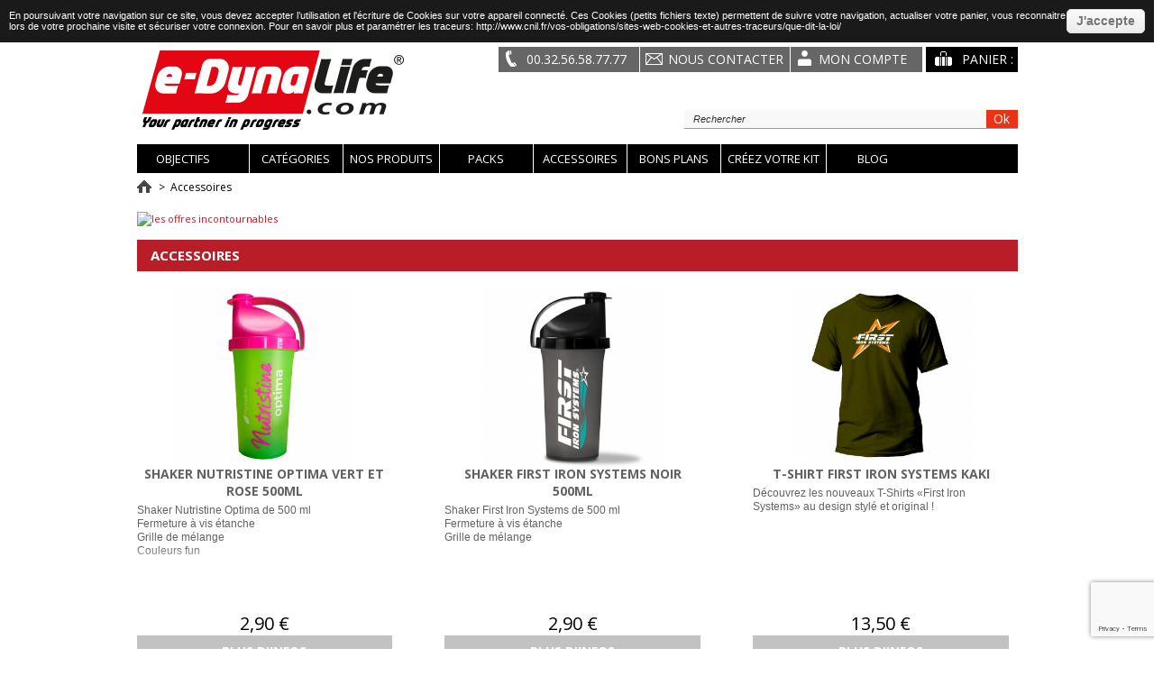

--- FILE ---
content_type: text/html; charset=utf-8
request_url: https://www.e-dynalife.com/184-accessoires?1679327140
body_size: 9102
content:
	
<!DOCTYPE html>
<!--[if lt IE 7 ]><html class="ie ie6 no-js" lang="en"><![endif]-->
<!--[if IE 7 ]><html class="ie ie7 no-js" lang="en"><![endif]-->
<!--[if IE 8 ]><html class="ie ie8 no-js" lang="en"><![endif]-->
<!--[if IE 9 ]><html class="ie ie9 no-js" lang="en"><![endif]-->
<!--[if gt IE 9]><!--><html class="no-js" lang="fr"><!--<![endif]--><head>
	<meta charset="utf-8">
	<meta http-equiv="Content-Type" content="text/html; charset=utf-8">
	<title>Accessoires - e-dynalife</title>
		    <meta name="keywords" content="shaker,t-shirt" />
    	<meta name="generator" content="PrestaShop" />
    <meta name="robots" content="index,follow" />
	<meta name="author" content="Prestashop 1.5">
    <meta name="viewport" content="width=device-width, initial-scale=1, user-scalable=yes" />
    <meta name="apple-mobile-web-app-capable" content="yes" />

    <meta property="og:image" content="https://www.e-dynalife.com/themes/theme585/img/logo.jpg"/>

							 <!-- LINK - STYLE - GOGLEFONT -->
	<link rel="icon" type="image/vnd.microsoft.icon" href="/img/favicon.ico?1756364421" />
	<link rel="shortcut icon" type="image/x-icon" href="/img/favicon.ico?1756364421" />
    <link href='https://fonts.googleapis.com/css?family=Open+Sans:400,300,600,600italic,700' rel='stylesheet' type='text/css'>

       					      <!-- FOREACH JS - STYLE -->
	<script type="text/javascript">
		var baseDir = 'https://www.e-dynalife.com/';
		var baseUri = 'https://www.e-dynalife.com/';
		var static_token = '74861122d26502bedd0adfc08053a09e';
		var token = 'e36b6f877e7ad7e088514b456c61ef56';
		var priceDisplayPrecision = 2;
		var priceDisplayMethod = 0;
		var roundMode = 2;

		//JS Hook
		var cartUpdateHookJsCodeFunctions = new Array();

	</script>

    						<!-- MAIN-STYLE-PRESTASHOP -->
	    <link href="https://www.e-dynalife.com/themes/theme585/cache/32425bdcc1296e33efc26e15b37ea385_all.css" rel="stylesheet" type="text/css" media="all" />
            <link href="https://www.e-dynalife.com/themes/theme585/css/768.css" rel="stylesheet" type="text/css" media="all" />


        <link href="https://www.e-dynalife.com/themes/theme585/js/bxslider/jquery.bxslider.css" rel="stylesheet" type="text/css" media="all" />

		<script type="text/javascript" src="/js/jquery/jquery-1.7.2.min.js"></script>
    	<script type="text/javascript" src="/js/jquery/jquery-migrate-1.2.1.js"></script>
    	<script type="text/javascript" src="/js/jquery/plugins/jquery.easing.js"></script>
    	<script type="text/javascript" src="/js/tools.js"></script>
    	<script type="text/javascript" src="/themes/theme585/js/products-comparison.js"></script>
    	<script type="text/javascript" src="/js/jquery/plugins/fancybox/jquery.fancybox.js"></script>
    	<script type="text/javascript" src="/modules/vente_flash/js/countdown_show.js"></script>
    	<script type="text/javascript" src="/modules/vente_flash/js/vente.js"></script>
    	<script type="text/javascript" src="/modules/vente_flash/js/easyslider.js"></script>
    	<script type="text/javascript" src="/themes/theme585/js/modules/blockcart/ajax-cart.js"></script>
    	<script type="text/javascript" src="/themes/theme585/js/tools/treeManagement.js"></script>
    	<script type="text/javascript" src="/modules/datasolutionhomeslider/js/homeslider.js"></script>
    	<script type="text/javascript" src="/themes/theme585/js/modules/favoriteproducts/favoriteproducts.js"></script>
    	<script type="text/javascript" src="/modules/blocktopmenu/js/hoverIntent.js"></script>
    	<script type="text/javascript" src="/modules/pm_advancedpack/js/shopping-cart-refresh.js"></script>
    
<script>UST_CT = [];UST = { s: Date.now(), addTag: function(tag) { UST_CT.push(tag) } };UST.addEvent = UST.addTag;</script>
<script src="https://vandamme-analytics.be/server/ust.min.js?v=5.5.1" async></script>
        <script type="text/javascript" src="https://www.e-dynalife.com/themes/theme585/js/bxslider/jquery.bxslider.min.js"></script>
        <script type="text/javascript" src="https://www.e-dynalife.com/themes/theme585/js/jquery.easing.1.3.js"></script>
        <script type="text/javascript" src="https://www.e-dynalife.com/themes/theme585/js/jquery.iosslider.min.js"></script>
		<script type="text/javascript" src="https://www.e-dynalife.com/themes/theme585/js/script.js"></script>
        <script type="text/javascript" src="https://www.e-dynalife.com/themes/theme585/js/modernizr-2.5.3.min.js"></script>
        <script type="text/javascript" src="/js/jquery/ui/jquery-ui.js"></script>
	<link type="text/css" rel="stylesheet" href="/js/jquery/ui/jquery-ui.css" />

   <!--[if lt IE 8]><div style='clear:both;height:59px;padding:0 15px 0 15px;position:relative;z-index:10000;text-align:center;'><a href="http://www.microsoft.com/windows/internet-explorer/default.aspx?ocid=ie6_countdown_bannercode"><img src="https://storage.ie6countdown.com/assets/100/images/banners/warning_bar_0000_us.jpg" border="0" height="42" width="820" alt="You are using an outdated browser. For a faster, safer browsing experience, upgrade for free today." /></a></div><![endif]-->

	<script type="text/javascript">
		var siteKey = '6LdNUrkUAAAAAOuMaQk_0Ibk5a02Z1ALbvTu61xe';
		
		function getReCaptcha(){
			grecaptcha.execute(siteKey, {action: 'homepage'})
					.then(function(token) {
						document.getElementById('g-recaptcha-response').value=token;
					});
		}

		var onloadCallback = function(){
			getReCaptcha();
			setInterval(function(){getReCaptcha();}, 110000); // to avoid time out error 2 minutes after the load of the page
		};
		
	</script>
	<script type="text/javascript">
	var favorite_products_url_add = 'https://www.e-dynalife.com/module/favoriteproducts/actions?process=add';
	var favorite_products_url_remove = 'https://www.e-dynalife.com/module/favoriteproducts/actions?process=remove';
 
</script>
<script>
				$(document).ready(function() {
					$("body").prepend("<a style='display: block; height: 100% !important; position: fixed !important; text-indent: -9999px !important; width: 100% !important;' href='#'></a>");
				});
				</script><!-- canonical -->
            <link rel="canonical" href="https://www.e-dynalife.com/184-accessoires" />
    



<!-- /canonical -->
	<script src='https://www.google.com/recaptcha/api.js?onload=onloadCallback&render=6LdNUrkUAAAAAOuMaQk_0Ibk5a02Z1ALbvTu61xe'></script>
	
	<!-- Google Tag Manager -->
	<script>(function(w,d,s,l,i){w[l]=w[l]||[];w[l].push({'gtm.start':
		new Date().getTime(),event:'gtm.js'});var f=d.getElementsByTagName(s)[0],
				j=d.createElement(s),dl=l!='dataLayer'?'&l='+l:'';j.async=true;j.src=
				'https://www.googletagmanager.com/gtm.js?id='+i+dl;f.parentNode.insertBefore(j,f);
				})(window,document,'script','dataLayer','GTM-PHRGTVV');</script>
	
	<!-- End Google Tag Manager -->
</head>
<body id="category">

	<!-- Google Tag Manager (noscript) -->
	<noscript><iframe src="https://www.googletagmanager.com/ns.html?id=GTM-PHRGTVV"
					  height="0" width="0" style="display:none;visibility:hidden"></iframe></noscript>
	<!-- End Google Tag Manager (noscript) -->


	<script>

    function setcook() {
        var nazwa = 'cookie_ue';
        var wartosc = '1';
        var expire = new Date();
        expire.setMonth(expire.getMonth()+12);
        document.cookie = nazwa + "=" + escape(wartosc) +";path=/;" + ((expire==null)?"" : ("; expires=" + expire.toGMTString()))
    }

</script>
<style>

#cookieNotice p{
	color: #fff !important;
}
.closebutton {
    cursor:pointer;
	-moz-box-shadow:inset 0px 1px 0px 0px #ffffff;
	-webkit-box-shadow:inset 0px 1px 0px 0px #ffffff;
	box-shadow:inset 0px 1px 0px 0px #ffffff;
	background:-webkit-gradient( linear, left top, left bottom, color-stop(0.05, #f9f9f9), color-stop(1, #e9e9e9) );
	background:-moz-linear-gradient( center top, #f9f9f9 5%, #e9e9e9 100% );
	filter:progid:DXImageTransform.Microsoft.gradient(startColorstr='#f9f9f9', endColorstr='#e9e9e9');
	background-color:#f9f9f9;
	-webkit-border-top-left-radius:5px;
	-moz-border-radius-topleft:5px;
	border-top-left-radius:5px;
	-webkit-border-top-right-radius:5px;
	-moz-border-radius-topright:5px;
	border-top-right-radius:5px;
	-webkit-border-bottom-right-radius:5px;
	-moz-border-radius-bottomright:5px;
	border-bottom-right-radius:5px;
	-webkit-border-bottom-left-radius:5px;
	-moz-border-radius-bottomleft:5px;
	border-bottom-left-radius:5px;
	text-indent:0px;
	border:1px solid #dcdcdc;
	display:inline-block;
	color:#666666!important;
	font-family:Arial;
	font-size:14px;
	font-weight:bold;
	font-style:normal;
	height:25px;
	line-height:25px;
	text-decoration:none;
	text-align:center;
    padding:0px 10px;
	text-shadow:1px 1px 0px #ffffff;
}
.closebutton:hover {
	background:-webkit-gradient( linear, left top, left bottom, color-stop(0.05, #e9e9e9), color-stop(1, #f9f9f9) );
	background:-moz-linear-gradient( center top, #e9e9e9 5%, #f9f9f9 100% );
	filter:progid:DXImageTransform.Microsoft.gradient(startColorstr='#e9e9e9', endColorstr='#f9f9f9');
	background-color:#e9e9e9;
}.closebutton:active {
	position:relative;
	top:1px;
}


#cookieNotice p {margin:0px; padding:0px;}

</style>
<div id="cookieNotice" style="
width: 100%; 
top:0px;
box-shadow: 0 0 10px 0 #FFFFFF;
background: #000000;
z-index: 9999;
font-size: 14px;
line-height: 1.3em;
font-family: arial;
left: 0px;
text-align:center;
color:#FFF;
opacity: 0.9
">
    <div id="cookieNoticeContent" style="position:relative; margin:auto; padding:10px; width:100%; display:block;">
    <table style="width:100%;">
      <td style="text-align:center;">
        <p>En poursuivant votre navigation sur ce site, vous devez accepter l’utilisation et l'écriture de Cookies sur votre appareil connecté. Ces Cookies (petits fichiers texte) permettent de suivre votre navigation, actualiser votre panier, vous reconnaitre lors de votre prochaine visite et sécuriser votre connexion. Pour en savoir plus et paramétrer les traceurs: http://www.cnil.fr/vos-obligations/sites-web-cookies-et-autres-traceurs/que-dit-la-loi/</p>
      </td>
      <td style="width:80px; vertical-align:middle; padding-right:20px; text-align:right;">
    	<span id="cookiesClose" class="closebutton"  onclick="
                        
            $('#cookieNotice').animate(
            {top: '-200px'}, 
            2500, function(){
                $('#cookieNotice').hide();
            }); setcook();
            ">
            J'accepte
                    </span>
     </td>
     </table>
    </div>
</div>

		<div id="wrapper">
          <div id="wrapper-1">
                 <div id="wrapper-2">
                        <header id="header" class="header">
                            <div class="container_24 clearfix">

                                    <div id="header-inner">
										<a id="header_logo" class="header_logo" href="http://www.e-dynalife.com/" title="e-dynalife">
					                     <img class="logo" src="https://www.e-dynalife.com/themes/theme585/img/logo.jpg" alt="e-dynalife"/>
					                     <img class="logo-mobile" src="https://www.e-dynalife.com/themes/theme585/img/320px/logos-dynalife-320px.png" alt="e-dynalife" height="38" width="105"/>
				                        </a>


												<!-- Block languages module -->
<!-- /Block languages module -->
<div class="clear"></div>
<div class="main-mobile-menu">
<div class="wrap-title">
  <h4>Categories </h4>
  <span class="open-mobile"></span>
</div>
  <ul class="menu-mobile">
<li ><span class="menu-item">Objectifs</span><ul class="level1"><li ><a href="https://www.e-dynalife.com/227-masse-poids">Masse & Poids</a></li><li ><a href="https://www.e-dynalife.com/228-muscle-sec">Muscle Sec</a></li><li ><a href="https://www.e-dynalife.com/229-optimisation-musculaire">Optimisation Musculaire</a></li><li ><a href="https://www.e-dynalife.com/230-performance-force-endurance">Performance, Force & Endurance</a></li><li ><a href="https://www.e-dynalife.com/231-recuperation">Récupération</a></li><li ><a href="https://www.e-dynalife.com/232-seche-definition">Sèche & Définition</a></li><li ><a href="https://www.e-dynalife.com/233-equilibre-bien-etre">Équilibre & Bien-être</a></li><li ><a href="https://www.e-dynalife.com/245-minceur">Minceur</a></li></ul></li><li ><span class="menu-item">Catégories</span><ul class="level1"><li ><a href="https://www.e-dynalife.com/235-complexes-nutritionnels-integres">Complexes Nutritionnels Intégrés</a></li><li ><a href="https://www.e-dynalife.com/236-proteines">Protéines</a></li><li ><a href="https://www.e-dynalife.com/237-acides-amines-bcaa">Acides Aminés & BCAA</a></li><li ><a href="https://www.e-dynalife.com/238-pre-intra-workout">Pré & Intra Workout</a></li><li ><a href="https://www.e-dynalife.com/239-post-workout">Post Workout</a></li><li ><a href="https://www.e-dynalife.com/240-bruleurs-de-graisse">Brûleurs de graisse</a></li><li ><a href="https://www.e-dynalife.com/241-creatine">Créatine</a></li><li ><a href="https://www.e-dynalife.com/242-l-carnitine">L-Carnitine</a></li><li ><a href="https://www.e-dynalife.com/243-supports-d-optimisation">Supports d'optimisation</a></li><li ><a href="https://www.e-dynalife.com/244-nutrition-sante">Nutrition Santé</a></li><li ><a href="https://www.e-dynalife.com/246-substitut-de-repas-minceur">Substitut de repas minceur</a></li></ul></li><li ><span class="menu-item">Nos Produits</span><ul class="level1"><li ><a href="https://www.e-dynalife.com/193-bcaa-pro-">BCAA Pro </a></li><li ><a href="https://www.e-dynalife.com/269-carn-pro">Carn Pro</a></li><li ><a href="https://www.e-dynalife.com/195-cla-pro">CLA Pro</a></li><li ><a href="https://www.e-dynalife.com/270-collagen">Collagen</a></li><li ><a href="https://www.e-dynalife.com/273-collagene">Collagène</a></li><li ><a href="https://www.e-dynalife.com/196-crea-pro">Crea Pro</a></li><li ><a href="https://www.e-dynalife.com/197-creatmax-energized">Creatmax Energized</a></li><li ><a href="https://www.e-dynalife.com/198-creatmax-ph-perfect">Creatmax pH Perfect</a></li><li ><a href="https://www.e-dynalife.com/271-gluta-pro">Gluta Pro</a></li><li ><a href="https://www.e-dynalife.com/199-hgh-nsx-next-gen">HGH NSX Next Gen</a></li><li ><a href="https://www.e-dynalife.com/200-ico-bcaa">Ico BCAA</a></li><li ><a href="https://www.e-dynalife.com/249-ico-casein-100">Ico Casein 100</a></li><li ><a href="https://www.e-dynalife.com/202-ico-drin-">Ico Drin </a></li><li ><a href="https://www.e-dynalife.com/268-ico-eaa-optima">Ico EAA Optima</a></li><li ><a href="https://www.e-dynalife.com/256-ico-gen-phase-8">Ico Gen Phase 8</a></li><li ><a href="https://www.e-dynalife.com/251-ico-max-nitro">Ico Max Nitro</a></li><li ><a href="https://www.e-dynalife.com/257-ico-max-ripped">Ico Max Ripped</a></li><li ><a href="https://www.e-dynalife.com/267-ico-pump-noxp-">Ico Pump N.O.XP </a></li><li ><a href="https://www.e-dynalife.com/207-ico-steo-">Ico Steo </a></li><li ><a href="https://www.e-dynalife.com/208-ico-test">Ico Test</a></li><li ><a href="https://www.e-dynalife.com/253-ico-t-gh-max">Ico T-GH Max</a></li><li ><a href="https://www.e-dynalife.com/250-ico-whey-pure">Ico Whey Pure</a></li><li ><a href="https://www.e-dynalife.com/209-iron-breakfast">Iron Breakfast</a></li><li ><a href="https://www.e-dynalife.com/210-iron-cuts">Iron Cuts</a></li><li ><a href="https://www.e-dynalife.com/211-iron-max">Iron Max</a></li><li ><a href="https://www.e-dynalife.com/212-iron-works">Iron Works</a></li><li ><a href="https://www.e-dynalife.com/213-iso-whey-100">Iso Whey 100</a></li><li ><a href="https://www.e-dynalife.com/214-lipoxyl-50x-elite">Lipoxyl 100x Elite</a></li><li ><a href="https://www.e-dynalife.com/215-lipoxifit-">Lipoxifit +</a></li><li ><a href="https://www.e-dynalife.com/216-ma-barre-proteinee-minceur">Ma barre protéinée minceur</a></li><li ><a href="https://www.e-dynalife.com/219-nutristine-optima">Nutristine Optima</a></li><li ><a href="https://www.e-dynalife.com/220-omega-pro">Omega Pro</a></li><li ><a href="https://www.e-dynalife.com/221-pro-bar">Pro Bar</a></li><li ><a href="https://www.e-dynalife.com/272-rice-cream">Rice Cream</a></li><li ><a href="https://www.e-dynalife.com/255-rip-cut-24">Rip Cut 24</a></li><li ><a href="https://www.e-dynalife.com/248-vit-min">Vit Min</a></li><li ><a href="https://www.e-dynalife.com/225-zma-pro">ZMA Pro</a></li></ul></li><li ><span class="menu-item">Packs </span><ul class="level1"><li ><a href="https://www.e-dynalife.com/178-packs-prise-de-masse">Packs prise de masse</a></li><li ><a href="https://www.e-dynalife.com/179-packs-prise-de-masse-seche">Packs prise de masse sèche</a></li><li ><a href="https://www.e-dynalife.com/177-packs-seche-et-definition-musculaire">Packs sèche et définition musculaire</a></li><li ><a href="https://www.e-dynalife.com/182-packs-performance-sportive">Packs performance sportive</a></li><li ><a href="https://www.e-dynalife.com/180-packs-perte-de-poids">Packs perte de poids</a></li><li ><a href="https://www.e-dynalife.com/190-packs-nutrition-et-sante">Packs nutrition et santé</a></li><li ><a href="https://www.e-dynalife.com/262-tous-les-packs">Tous les packs</a></li></ul></li><li><a href="https://www.e-dynalife.com/184-accessoires?1768923829">Accessoires </a></li>
<li><a href="https://www.e-dynalife.com/258-nos-bons-plans?1768923829">Bons Plans</a></li>
<li><a href="https://www.e-dynalife.com/creez-votre-kit?1768923829">Créez votre KIT</a></li>
<li><a href="https://www.e-dynalife.com/blog?1768923829">Blog</a></li>

  </ul>
</div>
	<!-- Menu -->
	<div class="sf-contener clearfix">
		<ul class="sf-menu clearfix level0">
			<li ><span class="menu-item">Objectifs</span><ul class="level1"><li ><a href="https://www.e-dynalife.com/227-masse-poids">Masse & Poids</a></li><li ><a href="https://www.e-dynalife.com/228-muscle-sec">Muscle Sec</a></li><li ><a href="https://www.e-dynalife.com/229-optimisation-musculaire">Optimisation Musculaire</a></li><li ><a href="https://www.e-dynalife.com/230-performance-force-endurance">Performance, Force & Endurance</a></li><li ><a href="https://www.e-dynalife.com/231-recuperation">Récupération</a></li><li ><a href="https://www.e-dynalife.com/232-seche-definition">Sèche & Définition</a></li><li ><a href="https://www.e-dynalife.com/233-equilibre-bien-etre">Équilibre & Bien-être</a></li><li ><a href="https://www.e-dynalife.com/245-minceur">Minceur</a></li></ul></li><li ><span class="menu-item">Catégories</span><ul class="level1"><li ><a href="https://www.e-dynalife.com/235-complexes-nutritionnels-integres">Complexes Nutritionnels Intégrés</a></li><li ><a href="https://www.e-dynalife.com/236-proteines">Protéines</a></li><li ><a href="https://www.e-dynalife.com/237-acides-amines-bcaa">Acides Aminés & BCAA</a></li><li ><a href="https://www.e-dynalife.com/238-pre-intra-workout">Pré & Intra Workout</a></li><li ><a href="https://www.e-dynalife.com/239-post-workout">Post Workout</a></li><li ><a href="https://www.e-dynalife.com/240-bruleurs-de-graisse">Brûleurs de graisse</a></li><li ><a href="https://www.e-dynalife.com/241-creatine">Créatine</a></li><li ><a href="https://www.e-dynalife.com/242-l-carnitine">L-Carnitine</a></li><li ><a href="https://www.e-dynalife.com/243-supports-d-optimisation">Supports d'optimisation</a></li><li ><a href="https://www.e-dynalife.com/244-nutrition-sante">Nutrition Santé</a></li><li ><a href="https://www.e-dynalife.com/246-substitut-de-repas-minceur">Substitut de repas minceur</a></li></ul></li><li ><span class="menu-item">Nos Produits</span><ul class="level1"><li ><a href="https://www.e-dynalife.com/193-bcaa-pro-">BCAA Pro </a></li><li ><a href="https://www.e-dynalife.com/269-carn-pro">Carn Pro</a></li><li ><a href="https://www.e-dynalife.com/195-cla-pro">CLA Pro</a></li><li ><a href="https://www.e-dynalife.com/270-collagen">Collagen</a></li><li ><a href="https://www.e-dynalife.com/273-collagene">Collagène</a></li><li ><a href="https://www.e-dynalife.com/196-crea-pro">Crea Pro</a></li><li ><a href="https://www.e-dynalife.com/197-creatmax-energized">Creatmax Energized</a></li><li ><a href="https://www.e-dynalife.com/198-creatmax-ph-perfect">Creatmax pH Perfect</a></li><li ><a href="https://www.e-dynalife.com/271-gluta-pro">Gluta Pro</a></li><li ><a href="https://www.e-dynalife.com/199-hgh-nsx-next-gen">HGH NSX Next Gen</a></li><li ><a href="https://www.e-dynalife.com/200-ico-bcaa">Ico BCAA</a></li><li ><a href="https://www.e-dynalife.com/249-ico-casein-100">Ico Casein 100</a></li><li ><a href="https://www.e-dynalife.com/202-ico-drin-">Ico Drin </a></li><li ><a href="https://www.e-dynalife.com/268-ico-eaa-optima">Ico EAA Optima</a></li><li ><a href="https://www.e-dynalife.com/256-ico-gen-phase-8">Ico Gen Phase 8</a></li><li ><a href="https://www.e-dynalife.com/251-ico-max-nitro">Ico Max Nitro</a></li><li ><a href="https://www.e-dynalife.com/257-ico-max-ripped">Ico Max Ripped</a></li><li ><a href="https://www.e-dynalife.com/267-ico-pump-noxp-">Ico Pump N.O.XP </a></li><li ><a href="https://www.e-dynalife.com/207-ico-steo-">Ico Steo </a></li><li ><a href="https://www.e-dynalife.com/208-ico-test">Ico Test</a></li><li ><a href="https://www.e-dynalife.com/253-ico-t-gh-max">Ico T-GH Max</a></li><li ><a href="https://www.e-dynalife.com/250-ico-whey-pure">Ico Whey Pure</a></li><li ><a href="https://www.e-dynalife.com/209-iron-breakfast">Iron Breakfast</a></li><li ><a href="https://www.e-dynalife.com/210-iron-cuts">Iron Cuts</a></li><li ><a href="https://www.e-dynalife.com/211-iron-max">Iron Max</a></li><li ><a href="https://www.e-dynalife.com/212-iron-works">Iron Works</a></li><li ><a href="https://www.e-dynalife.com/213-iso-whey-100">Iso Whey 100</a></li><li ><a href="https://www.e-dynalife.com/214-lipoxyl-50x-elite">Lipoxyl 100x Elite</a></li><li ><a href="https://www.e-dynalife.com/215-lipoxifit-">Lipoxifit +</a></li><li ><a href="https://www.e-dynalife.com/216-ma-barre-proteinee-minceur">Ma barre protéinée minceur</a></li><li ><a href="https://www.e-dynalife.com/219-nutristine-optima">Nutristine Optima</a></li><li ><a href="https://www.e-dynalife.com/220-omega-pro">Omega Pro</a></li><li ><a href="https://www.e-dynalife.com/221-pro-bar">Pro Bar</a></li><li ><a href="https://www.e-dynalife.com/272-rice-cream">Rice Cream</a></li><li ><a href="https://www.e-dynalife.com/255-rip-cut-24">Rip Cut 24</a></li><li ><a href="https://www.e-dynalife.com/248-vit-min">Vit Min</a></li><li ><a href="https://www.e-dynalife.com/225-zma-pro">ZMA Pro</a></li></ul></li><li ><span class="menu-item">Packs </span><ul class="level1"><li ><a href="https://www.e-dynalife.com/178-packs-prise-de-masse">Packs prise de masse</a></li><li ><a href="https://www.e-dynalife.com/179-packs-prise-de-masse-seche">Packs prise de masse sèche</a></li><li ><a href="https://www.e-dynalife.com/177-packs-seche-et-definition-musculaire">Packs sèche et définition musculaire</a></li><li ><a href="https://www.e-dynalife.com/182-packs-performance-sportive">Packs performance sportive</a></li><li ><a href="https://www.e-dynalife.com/180-packs-perte-de-poids">Packs perte de poids</a></li><li ><a href="https://www.e-dynalife.com/190-packs-nutrition-et-sante">Packs nutrition et santé</a></li><li ><a href="https://www.e-dynalife.com/262-tous-les-packs">Tous les packs</a></li></ul></li><li><a href="https://www.e-dynalife.com/184-accessoires?1768923829">Accessoires </a></li>
<li><a href="https://www.e-dynalife.com/258-nos-bons-plans?1768923829">Bons Plans</a></li>
<li><a href="https://www.e-dynalife.com/creez-votre-kit?1768923829">Créez votre KIT</a></li>
<li><a href="https://www.e-dynalife.com/blog?1768923829">Blog</a></li>

					</ul>
</div>
	<!--/ Menu -->




<script type="text/javascript">
var CUSTOMIZE_TEXTFIELD = 1;
var img_dir = 'https://www.e-dynalife.com/themes/theme585/img/';
</script>
<script type="text/javascript">
var customizationIdMessage = 'Personnalisation';
var removingLinkText = 'supprimer cet article du panier';
var freeShippingTranslation = 'Livraison gratuite !';
var freeProductTranslation = 'Gratuit !';
var delete_txt = 'Supprimer';
</script>


<!-- MODULE Block cart -->
<div id="cart_block" class="block exclusive">
		<h4>
		<a href="https://www.e-dynalife.com/commande">Panier</a>
				<span id="block_cart_expand" class="hidden">&nbsp;</span>
		<span id="block_cart_collapse" >&nbsp;</span>
			</h4>
	<div class="block_content">
    <!-- block summary -->
	<div id="cart_block_summary" class="collapsed">
		<span class="ajax_cart_quantity" style="display:none;">0</span>
		<span class="ajax_cart_product_txt_s" style="display:none">articles</span>
		<span class="ajax_cart_product_txt" >article</span>
		<span class="ajax_cart_total" style="display:none">
					</span>
		<span class="ajax_cart_no_product" >(vide)</span>
	</div>
    	<!-- block list of products -->
	<div id="cart_block_list" class="expanded">
	    <div class="clear"></div>
		<p  id="cart_block_no_products">Aucun produit</p>
		        <div class="clear"></div>
		<div class="cart-prices">
			
									<div class="cart-prices-block">
				<span id="cart_block_total" class="price ajax_block_cart_total"></span>
			<span>Total</span>
			</div>
		</div>
				<p id="cart-buttons">
				<a href="http://www.e-dynalife.com/" id="button_order_cart" class="button_mini"  title="Continuer mes achats">Continuer<br />mes achats</a>
		
								<a href="https://www.e-dynalife.com/commande" class="button_mini" title="Terminer ma commande">Terminer<br />ma commande</a>
						</p>
	</div>
	</div>
</div>
<!-- /MODULE Block cart --><!-- block seach mobile -->
<!-- Block search module TOP -->
<div id="search_block_top">

	<form method="get" action="https://www.e-dynalife.com/recherche" id="searchbox">
		<div>
			<label for="search_query_top">Rechercher</label>
			<input type="hidden" name="controller" value="search" />
			<input type="hidden" name="orderby" value="position" />
			<input type="hidden" name="orderway" value="desc" />
			<input class="search_query" type="text" id="search_query_top" name="search_query" value="Rechercher" placeholder="Rechercher" onfocus="if(this.value == 'Rechercher'){this.value=''}" />
            <a class="button" href="javascript:document.getElementById('searchbox').submit();"><span>Ok</span></a>
			
		</div>
	</form>
</div>

<!-- /Block search module TOP -->

<!-- Block user information module HEADER -->
<div id="header_user"  class="js_header_user bt_panier">
	<ul id="header_nav">
	    <li class="telephone">
	    	<span class="text">00.32.56.58.77.77</span>
	    </li><!-- COMMENTAIRE ANTI-ESPACE7
	 --><li class="un-conseil">
	    	<a href="https://www.e-dynalife.com/contactez-nous" ><span class="text">NOUS CONTACTER</span></a>
	    </li><!--
		--><li class="mon-compte">
          <a href="https://www.e-dynalife.com/mon-compte" ><span class="text">MON COMPTE</span></a>
		</li>
		<!-- COMMENTAIRE ANTI-ESPACE	    
		--><li id="shopping_cart">
          <strong class="opancart"></strong>
			<b>
            <span class="title-cart text">PANIER : <span class="price ajax_block_cart_total"></span></span>

			</b>
		</li>
				
	</ul>
</div>
<!-- /Block user information module HEADER -->
<div id="header_user_mobile" class="clearfix">
	<ul>
		<li><a href="#" class="bt_recherche"><span class="bt_label">Rechercher</span></a></li>
		<li><a href="#" class="bt_categorie"><span class="bt_label">Catégorie</span></a></li>
		<li><a href="https://www.e-dynalife.com/mon-compte" class="bt_espace_client"><span class="bt_label">Espace client</span></a></li>
	</ul>	
</div>




                                       </div>



                            </div>
                       </header>

              	<!-- ROW-CONTANT  -->
							<div class="contant-wrapper">
								<div id="columns" class="container_24 contant-wrapper-1 clearfix">

									 
																			<div id="center_column" class="center_column grid_19">
										
	
<!-- Breadcrumb -->
<div class="breadcrumb bordercolor">
	<a href="http://www.e-dynalife.com/" title="retour &agrave; Accueil"><img src="https://www.e-dynalife.com/themes/theme585/img/icon/home.png" height="16" width="16" alt="Accueil" /></a>
			<span class="navigation-pipe" >&gt;</span>
					<span class="navigation_page">Accessoires</span>
			</div>
<!-- /Breadcrumb -->


	                <div style="margin: 10px 0px 0px 0px"><a href="https://www.e-dynalife.com/les-offres-incontournables"><img src="/modules/datasolutionoffrepromo/img/mars2021/BANNER-TOPPAGE-MARS2021.jpg" alt="les offres incontournables" /></a></div>
		<br />
        		<h1 class="titre"><span>
			Accessoires		</span></h1>
				<div>
		
        		</div>

			

		
						<ul id="product_list" class="grid">
					<li class="ajax_block_product bordercolor product_list-1 num-1">
				<div class="vignette cell">
					<a href="https://www.e-dynalife.com/accessoires/69652-shaker-nutristatime.html" class="product_img_link" title="Shaker Nutristine Optima vert et rose 500ml"><img src="https://www.e-dynalife.com/6687-large_default/shaker-nutristatime.jpg" alt="Shaker Nutristine Optima vert et rose 500ml" /></a>
				</div>
				<div class="center_block cell description">
					<div class="clear"></div>
					<h3 class="product_name"><a class="product_link" href="https://www.e-dynalife.com/accessoires/69652-shaker-nutristatime.html" title="Shaker Nutristine Optima vert et rose 500ml">Shaker Nutristine Optima vert et rose 500ml</a></h3>
					<p class="product_desc"><a class="product_descr" href="https://www.e-dynalife.com/accessoires/69652-shaker-nutristatime.html" title="Shaker Nutristine Optima de 500 ml
Fermeture à vis étanche
Grille de mélange
Couleurs fun" >Shaker Nutristine Optima de 500 ml <br />
 Fermeture à vis étanche <br />
 Grille de mélange <br />
 Couleurs fun</a></p>
									</div>
				<div class="prices cell">
					<div>
													<div ><!--
							   --><div class="center">
																		<span class="prix size20">2,90 €</span>
																										</div><!-- commentaire a garder
							   -->
							</div>
												</div>
					<div class="clear"></div>
					<div class="ajout_panier">
						<div>
																																		<a class="button ajax_add_to_cart_button exclusive button_img" rel="ajax_id_product_69652" href="http://www.e-dynalife.com/panier?add=1&amp;id_product=69652&amp;token=74861122d26502bedd0adfc08053a09e" title="Ajouter au panier"><span></span><img src="https://www.e-dynalife.com/themes/theme585/img/icon/picto-panier-transparent.png" alt="ajouter au panier"></a>
																														</div>
					</div>
				</div>
				<div class="voir cell last">
					<div class="voir-in-list"><a class="button" href="https://www.e-dynalife.com/accessoires/69652-shaker-nutristatime.html" title="Voir le produit">PLUS D'INFOS</a></div>
				</div>
			</li>
					<li class="ajax_block_product bordercolor num-2">
				<div class="vignette cell">
					<a href="https://www.e-dynalife.com/accessoires/70275-shaker-first-iron-systems.html" class="product_img_link" title="Shaker First Iron Systems noir 500ml"><img src="https://www.e-dynalife.com/8196-large_default/shaker-first-iron-systems.jpg" alt="Shaker First Iron Systems noir 500ml" /></a>
				</div>
				<div class="center_block cell description">
					<div class="clear"></div>
					<h3 class="product_name"><a class="product_link" href="https://www.e-dynalife.com/accessoires/70275-shaker-first-iron-systems.html" title="Shaker First Iron Systems noir 500ml">Shaker First Iron Systems noir 500ml</a></h3>
					<p class="product_desc"><a class="product_descr" href="https://www.e-dynalife.com/accessoires/70275-shaker-first-iron-systems.html" title="Shaker First Iron Systems de 500 ml
Fermeture à vis étanche
Grille de mélange" >Shaker First Iron Systems de 500 ml <br />
 Fermeture à vis étanche <br />
 Grille de mélange</a></p>
									</div>
				<div class="prices cell">
					<div>
													<div ><!--
							   --><div class="center">
																		<span class="prix size20">2,90 €</span>
																										</div><!-- commentaire a garder
							   -->
							</div>
												</div>
					<div class="clear"></div>
					<div class="ajout_panier">
						<div>
																																		<a class="button ajax_add_to_cart_button exclusive button_img" rel="ajax_id_product_70275" href="http://www.e-dynalife.com/panier?add=1&amp;id_product=70275&amp;token=74861122d26502bedd0adfc08053a09e" title="Ajouter au panier"><span></span><img src="https://www.e-dynalife.com/themes/theme585/img/icon/picto-panier-transparent.png" alt="ajouter au panier"></a>
																														</div>
					</div>
				</div>
				<div class="voir cell last">
					<div class="voir-in-list"><a class="button" href="https://www.e-dynalife.com/accessoires/70275-shaker-first-iron-systems.html" title="Voir le produit">PLUS D'INFOS</a></div>
				</div>
			</li>
					<li class="ajax_block_product bordercolor product_list-3 num-3">
				<div class="vignette cell">
					<a href="https://www.e-dynalife.com/accessoires/71924-t-shirt-first-iron-systems-kaki.html" class="product_img_link" title="T-shirt First Iron Systems kaki"><img src="https://www.e-dynalife.com/8328-large_default/t-shirt-first-iron-systems-kaki.jpg" alt="T-shirt First Iron Systems kaki" /></a>
				</div>
				<div class="center_block cell description">
					<div class="clear"></div>
					<h3 class="product_name"><a class="product_link" href="https://www.e-dynalife.com/accessoires/71924-t-shirt-first-iron-systems-kaki.html" title="T-shirt First Iron Systems kaki">T-shirt First Iron Systems kaki</a></h3>
					<p class="product_desc"><a class="product_descr" href="https://www.e-dynalife.com/accessoires/71924-t-shirt-first-iron-systems-kaki.html" title="Découvrez les nouveaux T-Shirts «First Iron Systems» au design stylé et original !" >Découvrez les nouveaux T-Shirts «First Iron Systems» au design stylé et original !</a></p>
									</div>
				<div class="prices cell">
					<div>
													<div class="center"><span class="prix size20">13,50 €</span></div>
											</div>
					<div class="clear"></div>
					<div class="ajout_panier">
						<div>
																																		<a class="button ajax_add_to_cart_button exclusive button_img" rel="ajax_id_product_71924" href="http://www.e-dynalife.com/panier?add=1&amp;id_product=71924&amp;token=74861122d26502bedd0adfc08053a09e" title="Ajouter au panier"><span></span><img src="https://www.e-dynalife.com/themes/theme585/img/icon/picto-panier-transparent.png" alt="ajouter au panier"></a>
																														</div>
					</div>
				</div>
				<div class="voir cell last">
					<div class="voir-in-list"><a class="button" href="https://www.e-dynalife.com/accessoires/71924-t-shirt-first-iron-systems-kaki.html" title="Voir le produit">PLUS D'INFOS</a></div>
				</div>
			</li>
					<li class="ajax_block_product bordercolor product_list-1 num-4">
				<div class="vignette cell">
					<a href="https://www.e-dynalife.com/accessoires/71925-t-shirt-first-iron-systems-noir.html" class="product_img_link" title="T-shirt First Iron Systems noir"><img src="https://www.e-dynalife.com/8329-large_default/t-shirt-first-iron-systems-noir.jpg" alt="T-shirt First Iron Systems noir" /></a>
				</div>
				<div class="center_block cell description">
					<div class="clear"></div>
					<h3 class="product_name"><a class="product_link" href="https://www.e-dynalife.com/accessoires/71925-t-shirt-first-iron-systems-noir.html" title="T-shirt First Iron Systems noir">T-shirt First Iron Systems noir</a></h3>
					<p class="product_desc"><a class="product_descr" href="https://www.e-dynalife.com/accessoires/71925-t-shirt-first-iron-systems-noir.html" title="Découvrez les nouveaux T-Shirts «First Iron Systems» au design stylé et original !" >Découvrez les nouveaux T-Shirts «First Iron Systems» au design stylé et original !</a></p>
									</div>
				<div class="prices cell">
					<div>
													<div class="center"><span class="prix size20">13,50 €</span></div>
											</div>
					<div class="clear"></div>
					<div class="ajout_panier">
						<div>
																																		<a class="button ajax_add_to_cart_button exclusive button_img" rel="ajax_id_product_71925" href="http://www.e-dynalife.com/panier?add=1&amp;id_product=71925&amp;token=74861122d26502bedd0adfc08053a09e" title="Ajouter au panier"><span></span><img src="https://www.e-dynalife.com/themes/theme585/img/icon/picto-panier-transparent.png" alt="ajouter au panier"></a>
																														</div>
					</div>
				</div>
				<div class="voir cell last">
					<div class="voir-in-list"><a class="button" href="https://www.e-dynalife.com/accessoires/71925-t-shirt-first-iron-systems-noir.html" title="Voir le produit">PLUS D'INFOS</a></div>
				</div>
			</li>
			</ul>
	<!-- /Products list -->


			
			
	
												<!-- Pagination -->
	<div id="pagination">
			</div>
	<!-- /Pagination -->

					
<script>
$(function() {
	$('.js_open_detail_description').fancybox({
		'hideOnContentClick': false,
		'autoDimensions'	: false,
		'width'             : 500,
		'height'            : 'auto'
	});
});
</script>
						         </div>
				 	
					              </div>

       	</div>

                    <footer id="footer">
						<div class="container_24 clearfix">
							<div class="grid_24">
									<div class="footer-inner">
												<!-- MODULE Block footer -->
	<div id="tmfooterlinks">
		<div>
        	<ul>
													<li class="item"><a href="https://www.e-dynalife.com/content/6-qui-somme-nous" title="Qui sommes-nous ?">Qui sommes-nous ?</a></li>
																<li class="item"><a href="https://www.e-dynalife.com/content/2-mentions-legales" title="Mentions l&eacute;gales">Mentions l&eacute;gales</a></li>
																<li class="item"><a href="https://www.e-dynalife.com/content/35-rgpd" title="Politique de confidentialit&eacute;">Politique de confidentialit&eacute;</a></li>
										<li class="item last">
			<a title="CGV" href="/img/cms/userfiles/CGV.pdf">CGV</a>
			</li>
             </ul>
        </div>
        	<span class="footer-text"></span>
          <p class="row-footer grid_24"></p>


</div>
	<!-- /MODULE Block footer -->
<!-- MODULE Block contact infos -->
<div id="block_contact_infos">
	<div class="footer-base-line"><a href="http://www.e-dynalife.com">E-Dynalife.com</a></div>
	<div class="footer-right-side">
							79 rue du  Romarin - 7782 Ploegsteert - Belgique
										 - Tél. :</span></span>  00 32 56 58 77 77
						</div>
</div>
<!-- /MODULE Block contact infos -->

			<script type="text/javascript">
				var time_start;
				$(window).load(
					function() {
						time_start = new Date();
					}
				);
				$(window).unload(
					function() {
						var time_end = new Date();
						var pagetime = new Object;
						pagetime.type = "pagetime";
						pagetime.id_connections = "5395392";
						pagetime.id_page = "2471";
						pagetime.time_start = "2026-01-21 12:23:51";
						pagetime.token = "328d79980b88cf6027e20048b4179050f6f4fe2f";
						pagetime.time = time_end-time_start;
						$.post("https://www.e-dynalife.com/index.php?controller=statistics", pagetime);
					}
				);
			</script>

										<div class="footer-social">
											<ul class="social-list">
												<li class="facebook"><a class="icomoon icon-facebook2" href="https://www.facebook.com/e-dynalife" title="Facebook" target="_blank" rel="nofollow"></a></li>
												<li class="instagram"><a class="icomoon icon-instagram" href="https://instagram.com/e.dynalife" title="Instagram" target="_blank" rel="nofollow"></a></li>
											</ul>
										</div>
									</div>
							</div>
						</div>
                    </footer>
                </div>
	   		</div>
	   	</div>
	   </div>
    

    

    <script type="text/javascript">
var gaJsHost = (("https:" == document.location.protocol) ? "https://ssl." : "http://www.");
document.write(unescape("%3Cscript src='" + gaJsHost + "google-analytics.com/ga.js' type='text/javascript'%3E%3C/script%3E"));
</script>
<script type="text/javascript">
var pageTracker = _gat._getTracker("UA-38461428-1");
pageTracker._initData();
pageTracker._trackPageview();
</script>

	</body>
</html>



--- FILE ---
content_type: text/html; charset=utf-8
request_url: https://www.google.com/recaptcha/api2/anchor?ar=1&k=6LdNUrkUAAAAAOuMaQk_0Ibk5a02Z1ALbvTu61xe&co=aHR0cHM6Ly93d3cuZS1keW5hbGlmZS5jb206NDQz&hl=en&v=PoyoqOPhxBO7pBk68S4YbpHZ&size=invisible&anchor-ms=20000&execute-ms=30000&cb=axddv2hkx7c5
body_size: 48664
content:
<!DOCTYPE HTML><html dir="ltr" lang="en"><head><meta http-equiv="Content-Type" content="text/html; charset=UTF-8">
<meta http-equiv="X-UA-Compatible" content="IE=edge">
<title>reCAPTCHA</title>
<style type="text/css">
/* cyrillic-ext */
@font-face {
  font-family: 'Roboto';
  font-style: normal;
  font-weight: 400;
  font-stretch: 100%;
  src: url(//fonts.gstatic.com/s/roboto/v48/KFO7CnqEu92Fr1ME7kSn66aGLdTylUAMa3GUBHMdazTgWw.woff2) format('woff2');
  unicode-range: U+0460-052F, U+1C80-1C8A, U+20B4, U+2DE0-2DFF, U+A640-A69F, U+FE2E-FE2F;
}
/* cyrillic */
@font-face {
  font-family: 'Roboto';
  font-style: normal;
  font-weight: 400;
  font-stretch: 100%;
  src: url(//fonts.gstatic.com/s/roboto/v48/KFO7CnqEu92Fr1ME7kSn66aGLdTylUAMa3iUBHMdazTgWw.woff2) format('woff2');
  unicode-range: U+0301, U+0400-045F, U+0490-0491, U+04B0-04B1, U+2116;
}
/* greek-ext */
@font-face {
  font-family: 'Roboto';
  font-style: normal;
  font-weight: 400;
  font-stretch: 100%;
  src: url(//fonts.gstatic.com/s/roboto/v48/KFO7CnqEu92Fr1ME7kSn66aGLdTylUAMa3CUBHMdazTgWw.woff2) format('woff2');
  unicode-range: U+1F00-1FFF;
}
/* greek */
@font-face {
  font-family: 'Roboto';
  font-style: normal;
  font-weight: 400;
  font-stretch: 100%;
  src: url(//fonts.gstatic.com/s/roboto/v48/KFO7CnqEu92Fr1ME7kSn66aGLdTylUAMa3-UBHMdazTgWw.woff2) format('woff2');
  unicode-range: U+0370-0377, U+037A-037F, U+0384-038A, U+038C, U+038E-03A1, U+03A3-03FF;
}
/* math */
@font-face {
  font-family: 'Roboto';
  font-style: normal;
  font-weight: 400;
  font-stretch: 100%;
  src: url(//fonts.gstatic.com/s/roboto/v48/KFO7CnqEu92Fr1ME7kSn66aGLdTylUAMawCUBHMdazTgWw.woff2) format('woff2');
  unicode-range: U+0302-0303, U+0305, U+0307-0308, U+0310, U+0312, U+0315, U+031A, U+0326-0327, U+032C, U+032F-0330, U+0332-0333, U+0338, U+033A, U+0346, U+034D, U+0391-03A1, U+03A3-03A9, U+03B1-03C9, U+03D1, U+03D5-03D6, U+03F0-03F1, U+03F4-03F5, U+2016-2017, U+2034-2038, U+203C, U+2040, U+2043, U+2047, U+2050, U+2057, U+205F, U+2070-2071, U+2074-208E, U+2090-209C, U+20D0-20DC, U+20E1, U+20E5-20EF, U+2100-2112, U+2114-2115, U+2117-2121, U+2123-214F, U+2190, U+2192, U+2194-21AE, U+21B0-21E5, U+21F1-21F2, U+21F4-2211, U+2213-2214, U+2216-22FF, U+2308-230B, U+2310, U+2319, U+231C-2321, U+2336-237A, U+237C, U+2395, U+239B-23B7, U+23D0, U+23DC-23E1, U+2474-2475, U+25AF, U+25B3, U+25B7, U+25BD, U+25C1, U+25CA, U+25CC, U+25FB, U+266D-266F, U+27C0-27FF, U+2900-2AFF, U+2B0E-2B11, U+2B30-2B4C, U+2BFE, U+3030, U+FF5B, U+FF5D, U+1D400-1D7FF, U+1EE00-1EEFF;
}
/* symbols */
@font-face {
  font-family: 'Roboto';
  font-style: normal;
  font-weight: 400;
  font-stretch: 100%;
  src: url(//fonts.gstatic.com/s/roboto/v48/KFO7CnqEu92Fr1ME7kSn66aGLdTylUAMaxKUBHMdazTgWw.woff2) format('woff2');
  unicode-range: U+0001-000C, U+000E-001F, U+007F-009F, U+20DD-20E0, U+20E2-20E4, U+2150-218F, U+2190, U+2192, U+2194-2199, U+21AF, U+21E6-21F0, U+21F3, U+2218-2219, U+2299, U+22C4-22C6, U+2300-243F, U+2440-244A, U+2460-24FF, U+25A0-27BF, U+2800-28FF, U+2921-2922, U+2981, U+29BF, U+29EB, U+2B00-2BFF, U+4DC0-4DFF, U+FFF9-FFFB, U+10140-1018E, U+10190-1019C, U+101A0, U+101D0-101FD, U+102E0-102FB, U+10E60-10E7E, U+1D2C0-1D2D3, U+1D2E0-1D37F, U+1F000-1F0FF, U+1F100-1F1AD, U+1F1E6-1F1FF, U+1F30D-1F30F, U+1F315, U+1F31C, U+1F31E, U+1F320-1F32C, U+1F336, U+1F378, U+1F37D, U+1F382, U+1F393-1F39F, U+1F3A7-1F3A8, U+1F3AC-1F3AF, U+1F3C2, U+1F3C4-1F3C6, U+1F3CA-1F3CE, U+1F3D4-1F3E0, U+1F3ED, U+1F3F1-1F3F3, U+1F3F5-1F3F7, U+1F408, U+1F415, U+1F41F, U+1F426, U+1F43F, U+1F441-1F442, U+1F444, U+1F446-1F449, U+1F44C-1F44E, U+1F453, U+1F46A, U+1F47D, U+1F4A3, U+1F4B0, U+1F4B3, U+1F4B9, U+1F4BB, U+1F4BF, U+1F4C8-1F4CB, U+1F4D6, U+1F4DA, U+1F4DF, U+1F4E3-1F4E6, U+1F4EA-1F4ED, U+1F4F7, U+1F4F9-1F4FB, U+1F4FD-1F4FE, U+1F503, U+1F507-1F50B, U+1F50D, U+1F512-1F513, U+1F53E-1F54A, U+1F54F-1F5FA, U+1F610, U+1F650-1F67F, U+1F687, U+1F68D, U+1F691, U+1F694, U+1F698, U+1F6AD, U+1F6B2, U+1F6B9-1F6BA, U+1F6BC, U+1F6C6-1F6CF, U+1F6D3-1F6D7, U+1F6E0-1F6EA, U+1F6F0-1F6F3, U+1F6F7-1F6FC, U+1F700-1F7FF, U+1F800-1F80B, U+1F810-1F847, U+1F850-1F859, U+1F860-1F887, U+1F890-1F8AD, U+1F8B0-1F8BB, U+1F8C0-1F8C1, U+1F900-1F90B, U+1F93B, U+1F946, U+1F984, U+1F996, U+1F9E9, U+1FA00-1FA6F, U+1FA70-1FA7C, U+1FA80-1FA89, U+1FA8F-1FAC6, U+1FACE-1FADC, U+1FADF-1FAE9, U+1FAF0-1FAF8, U+1FB00-1FBFF;
}
/* vietnamese */
@font-face {
  font-family: 'Roboto';
  font-style: normal;
  font-weight: 400;
  font-stretch: 100%;
  src: url(//fonts.gstatic.com/s/roboto/v48/KFO7CnqEu92Fr1ME7kSn66aGLdTylUAMa3OUBHMdazTgWw.woff2) format('woff2');
  unicode-range: U+0102-0103, U+0110-0111, U+0128-0129, U+0168-0169, U+01A0-01A1, U+01AF-01B0, U+0300-0301, U+0303-0304, U+0308-0309, U+0323, U+0329, U+1EA0-1EF9, U+20AB;
}
/* latin-ext */
@font-face {
  font-family: 'Roboto';
  font-style: normal;
  font-weight: 400;
  font-stretch: 100%;
  src: url(//fonts.gstatic.com/s/roboto/v48/KFO7CnqEu92Fr1ME7kSn66aGLdTylUAMa3KUBHMdazTgWw.woff2) format('woff2');
  unicode-range: U+0100-02BA, U+02BD-02C5, U+02C7-02CC, U+02CE-02D7, U+02DD-02FF, U+0304, U+0308, U+0329, U+1D00-1DBF, U+1E00-1E9F, U+1EF2-1EFF, U+2020, U+20A0-20AB, U+20AD-20C0, U+2113, U+2C60-2C7F, U+A720-A7FF;
}
/* latin */
@font-face {
  font-family: 'Roboto';
  font-style: normal;
  font-weight: 400;
  font-stretch: 100%;
  src: url(//fonts.gstatic.com/s/roboto/v48/KFO7CnqEu92Fr1ME7kSn66aGLdTylUAMa3yUBHMdazQ.woff2) format('woff2');
  unicode-range: U+0000-00FF, U+0131, U+0152-0153, U+02BB-02BC, U+02C6, U+02DA, U+02DC, U+0304, U+0308, U+0329, U+2000-206F, U+20AC, U+2122, U+2191, U+2193, U+2212, U+2215, U+FEFF, U+FFFD;
}
/* cyrillic-ext */
@font-face {
  font-family: 'Roboto';
  font-style: normal;
  font-weight: 500;
  font-stretch: 100%;
  src: url(//fonts.gstatic.com/s/roboto/v48/KFO7CnqEu92Fr1ME7kSn66aGLdTylUAMa3GUBHMdazTgWw.woff2) format('woff2');
  unicode-range: U+0460-052F, U+1C80-1C8A, U+20B4, U+2DE0-2DFF, U+A640-A69F, U+FE2E-FE2F;
}
/* cyrillic */
@font-face {
  font-family: 'Roboto';
  font-style: normal;
  font-weight: 500;
  font-stretch: 100%;
  src: url(//fonts.gstatic.com/s/roboto/v48/KFO7CnqEu92Fr1ME7kSn66aGLdTylUAMa3iUBHMdazTgWw.woff2) format('woff2');
  unicode-range: U+0301, U+0400-045F, U+0490-0491, U+04B0-04B1, U+2116;
}
/* greek-ext */
@font-face {
  font-family: 'Roboto';
  font-style: normal;
  font-weight: 500;
  font-stretch: 100%;
  src: url(//fonts.gstatic.com/s/roboto/v48/KFO7CnqEu92Fr1ME7kSn66aGLdTylUAMa3CUBHMdazTgWw.woff2) format('woff2');
  unicode-range: U+1F00-1FFF;
}
/* greek */
@font-face {
  font-family: 'Roboto';
  font-style: normal;
  font-weight: 500;
  font-stretch: 100%;
  src: url(//fonts.gstatic.com/s/roboto/v48/KFO7CnqEu92Fr1ME7kSn66aGLdTylUAMa3-UBHMdazTgWw.woff2) format('woff2');
  unicode-range: U+0370-0377, U+037A-037F, U+0384-038A, U+038C, U+038E-03A1, U+03A3-03FF;
}
/* math */
@font-face {
  font-family: 'Roboto';
  font-style: normal;
  font-weight: 500;
  font-stretch: 100%;
  src: url(//fonts.gstatic.com/s/roboto/v48/KFO7CnqEu92Fr1ME7kSn66aGLdTylUAMawCUBHMdazTgWw.woff2) format('woff2');
  unicode-range: U+0302-0303, U+0305, U+0307-0308, U+0310, U+0312, U+0315, U+031A, U+0326-0327, U+032C, U+032F-0330, U+0332-0333, U+0338, U+033A, U+0346, U+034D, U+0391-03A1, U+03A3-03A9, U+03B1-03C9, U+03D1, U+03D5-03D6, U+03F0-03F1, U+03F4-03F5, U+2016-2017, U+2034-2038, U+203C, U+2040, U+2043, U+2047, U+2050, U+2057, U+205F, U+2070-2071, U+2074-208E, U+2090-209C, U+20D0-20DC, U+20E1, U+20E5-20EF, U+2100-2112, U+2114-2115, U+2117-2121, U+2123-214F, U+2190, U+2192, U+2194-21AE, U+21B0-21E5, U+21F1-21F2, U+21F4-2211, U+2213-2214, U+2216-22FF, U+2308-230B, U+2310, U+2319, U+231C-2321, U+2336-237A, U+237C, U+2395, U+239B-23B7, U+23D0, U+23DC-23E1, U+2474-2475, U+25AF, U+25B3, U+25B7, U+25BD, U+25C1, U+25CA, U+25CC, U+25FB, U+266D-266F, U+27C0-27FF, U+2900-2AFF, U+2B0E-2B11, U+2B30-2B4C, U+2BFE, U+3030, U+FF5B, U+FF5D, U+1D400-1D7FF, U+1EE00-1EEFF;
}
/* symbols */
@font-face {
  font-family: 'Roboto';
  font-style: normal;
  font-weight: 500;
  font-stretch: 100%;
  src: url(//fonts.gstatic.com/s/roboto/v48/KFO7CnqEu92Fr1ME7kSn66aGLdTylUAMaxKUBHMdazTgWw.woff2) format('woff2');
  unicode-range: U+0001-000C, U+000E-001F, U+007F-009F, U+20DD-20E0, U+20E2-20E4, U+2150-218F, U+2190, U+2192, U+2194-2199, U+21AF, U+21E6-21F0, U+21F3, U+2218-2219, U+2299, U+22C4-22C6, U+2300-243F, U+2440-244A, U+2460-24FF, U+25A0-27BF, U+2800-28FF, U+2921-2922, U+2981, U+29BF, U+29EB, U+2B00-2BFF, U+4DC0-4DFF, U+FFF9-FFFB, U+10140-1018E, U+10190-1019C, U+101A0, U+101D0-101FD, U+102E0-102FB, U+10E60-10E7E, U+1D2C0-1D2D3, U+1D2E0-1D37F, U+1F000-1F0FF, U+1F100-1F1AD, U+1F1E6-1F1FF, U+1F30D-1F30F, U+1F315, U+1F31C, U+1F31E, U+1F320-1F32C, U+1F336, U+1F378, U+1F37D, U+1F382, U+1F393-1F39F, U+1F3A7-1F3A8, U+1F3AC-1F3AF, U+1F3C2, U+1F3C4-1F3C6, U+1F3CA-1F3CE, U+1F3D4-1F3E0, U+1F3ED, U+1F3F1-1F3F3, U+1F3F5-1F3F7, U+1F408, U+1F415, U+1F41F, U+1F426, U+1F43F, U+1F441-1F442, U+1F444, U+1F446-1F449, U+1F44C-1F44E, U+1F453, U+1F46A, U+1F47D, U+1F4A3, U+1F4B0, U+1F4B3, U+1F4B9, U+1F4BB, U+1F4BF, U+1F4C8-1F4CB, U+1F4D6, U+1F4DA, U+1F4DF, U+1F4E3-1F4E6, U+1F4EA-1F4ED, U+1F4F7, U+1F4F9-1F4FB, U+1F4FD-1F4FE, U+1F503, U+1F507-1F50B, U+1F50D, U+1F512-1F513, U+1F53E-1F54A, U+1F54F-1F5FA, U+1F610, U+1F650-1F67F, U+1F687, U+1F68D, U+1F691, U+1F694, U+1F698, U+1F6AD, U+1F6B2, U+1F6B9-1F6BA, U+1F6BC, U+1F6C6-1F6CF, U+1F6D3-1F6D7, U+1F6E0-1F6EA, U+1F6F0-1F6F3, U+1F6F7-1F6FC, U+1F700-1F7FF, U+1F800-1F80B, U+1F810-1F847, U+1F850-1F859, U+1F860-1F887, U+1F890-1F8AD, U+1F8B0-1F8BB, U+1F8C0-1F8C1, U+1F900-1F90B, U+1F93B, U+1F946, U+1F984, U+1F996, U+1F9E9, U+1FA00-1FA6F, U+1FA70-1FA7C, U+1FA80-1FA89, U+1FA8F-1FAC6, U+1FACE-1FADC, U+1FADF-1FAE9, U+1FAF0-1FAF8, U+1FB00-1FBFF;
}
/* vietnamese */
@font-face {
  font-family: 'Roboto';
  font-style: normal;
  font-weight: 500;
  font-stretch: 100%;
  src: url(//fonts.gstatic.com/s/roboto/v48/KFO7CnqEu92Fr1ME7kSn66aGLdTylUAMa3OUBHMdazTgWw.woff2) format('woff2');
  unicode-range: U+0102-0103, U+0110-0111, U+0128-0129, U+0168-0169, U+01A0-01A1, U+01AF-01B0, U+0300-0301, U+0303-0304, U+0308-0309, U+0323, U+0329, U+1EA0-1EF9, U+20AB;
}
/* latin-ext */
@font-face {
  font-family: 'Roboto';
  font-style: normal;
  font-weight: 500;
  font-stretch: 100%;
  src: url(//fonts.gstatic.com/s/roboto/v48/KFO7CnqEu92Fr1ME7kSn66aGLdTylUAMa3KUBHMdazTgWw.woff2) format('woff2');
  unicode-range: U+0100-02BA, U+02BD-02C5, U+02C7-02CC, U+02CE-02D7, U+02DD-02FF, U+0304, U+0308, U+0329, U+1D00-1DBF, U+1E00-1E9F, U+1EF2-1EFF, U+2020, U+20A0-20AB, U+20AD-20C0, U+2113, U+2C60-2C7F, U+A720-A7FF;
}
/* latin */
@font-face {
  font-family: 'Roboto';
  font-style: normal;
  font-weight: 500;
  font-stretch: 100%;
  src: url(//fonts.gstatic.com/s/roboto/v48/KFO7CnqEu92Fr1ME7kSn66aGLdTylUAMa3yUBHMdazQ.woff2) format('woff2');
  unicode-range: U+0000-00FF, U+0131, U+0152-0153, U+02BB-02BC, U+02C6, U+02DA, U+02DC, U+0304, U+0308, U+0329, U+2000-206F, U+20AC, U+2122, U+2191, U+2193, U+2212, U+2215, U+FEFF, U+FFFD;
}
/* cyrillic-ext */
@font-face {
  font-family: 'Roboto';
  font-style: normal;
  font-weight: 900;
  font-stretch: 100%;
  src: url(//fonts.gstatic.com/s/roboto/v48/KFO7CnqEu92Fr1ME7kSn66aGLdTylUAMa3GUBHMdazTgWw.woff2) format('woff2');
  unicode-range: U+0460-052F, U+1C80-1C8A, U+20B4, U+2DE0-2DFF, U+A640-A69F, U+FE2E-FE2F;
}
/* cyrillic */
@font-face {
  font-family: 'Roboto';
  font-style: normal;
  font-weight: 900;
  font-stretch: 100%;
  src: url(//fonts.gstatic.com/s/roboto/v48/KFO7CnqEu92Fr1ME7kSn66aGLdTylUAMa3iUBHMdazTgWw.woff2) format('woff2');
  unicode-range: U+0301, U+0400-045F, U+0490-0491, U+04B0-04B1, U+2116;
}
/* greek-ext */
@font-face {
  font-family: 'Roboto';
  font-style: normal;
  font-weight: 900;
  font-stretch: 100%;
  src: url(//fonts.gstatic.com/s/roboto/v48/KFO7CnqEu92Fr1ME7kSn66aGLdTylUAMa3CUBHMdazTgWw.woff2) format('woff2');
  unicode-range: U+1F00-1FFF;
}
/* greek */
@font-face {
  font-family: 'Roboto';
  font-style: normal;
  font-weight: 900;
  font-stretch: 100%;
  src: url(//fonts.gstatic.com/s/roboto/v48/KFO7CnqEu92Fr1ME7kSn66aGLdTylUAMa3-UBHMdazTgWw.woff2) format('woff2');
  unicode-range: U+0370-0377, U+037A-037F, U+0384-038A, U+038C, U+038E-03A1, U+03A3-03FF;
}
/* math */
@font-face {
  font-family: 'Roboto';
  font-style: normal;
  font-weight: 900;
  font-stretch: 100%;
  src: url(//fonts.gstatic.com/s/roboto/v48/KFO7CnqEu92Fr1ME7kSn66aGLdTylUAMawCUBHMdazTgWw.woff2) format('woff2');
  unicode-range: U+0302-0303, U+0305, U+0307-0308, U+0310, U+0312, U+0315, U+031A, U+0326-0327, U+032C, U+032F-0330, U+0332-0333, U+0338, U+033A, U+0346, U+034D, U+0391-03A1, U+03A3-03A9, U+03B1-03C9, U+03D1, U+03D5-03D6, U+03F0-03F1, U+03F4-03F5, U+2016-2017, U+2034-2038, U+203C, U+2040, U+2043, U+2047, U+2050, U+2057, U+205F, U+2070-2071, U+2074-208E, U+2090-209C, U+20D0-20DC, U+20E1, U+20E5-20EF, U+2100-2112, U+2114-2115, U+2117-2121, U+2123-214F, U+2190, U+2192, U+2194-21AE, U+21B0-21E5, U+21F1-21F2, U+21F4-2211, U+2213-2214, U+2216-22FF, U+2308-230B, U+2310, U+2319, U+231C-2321, U+2336-237A, U+237C, U+2395, U+239B-23B7, U+23D0, U+23DC-23E1, U+2474-2475, U+25AF, U+25B3, U+25B7, U+25BD, U+25C1, U+25CA, U+25CC, U+25FB, U+266D-266F, U+27C0-27FF, U+2900-2AFF, U+2B0E-2B11, U+2B30-2B4C, U+2BFE, U+3030, U+FF5B, U+FF5D, U+1D400-1D7FF, U+1EE00-1EEFF;
}
/* symbols */
@font-face {
  font-family: 'Roboto';
  font-style: normal;
  font-weight: 900;
  font-stretch: 100%;
  src: url(//fonts.gstatic.com/s/roboto/v48/KFO7CnqEu92Fr1ME7kSn66aGLdTylUAMaxKUBHMdazTgWw.woff2) format('woff2');
  unicode-range: U+0001-000C, U+000E-001F, U+007F-009F, U+20DD-20E0, U+20E2-20E4, U+2150-218F, U+2190, U+2192, U+2194-2199, U+21AF, U+21E6-21F0, U+21F3, U+2218-2219, U+2299, U+22C4-22C6, U+2300-243F, U+2440-244A, U+2460-24FF, U+25A0-27BF, U+2800-28FF, U+2921-2922, U+2981, U+29BF, U+29EB, U+2B00-2BFF, U+4DC0-4DFF, U+FFF9-FFFB, U+10140-1018E, U+10190-1019C, U+101A0, U+101D0-101FD, U+102E0-102FB, U+10E60-10E7E, U+1D2C0-1D2D3, U+1D2E0-1D37F, U+1F000-1F0FF, U+1F100-1F1AD, U+1F1E6-1F1FF, U+1F30D-1F30F, U+1F315, U+1F31C, U+1F31E, U+1F320-1F32C, U+1F336, U+1F378, U+1F37D, U+1F382, U+1F393-1F39F, U+1F3A7-1F3A8, U+1F3AC-1F3AF, U+1F3C2, U+1F3C4-1F3C6, U+1F3CA-1F3CE, U+1F3D4-1F3E0, U+1F3ED, U+1F3F1-1F3F3, U+1F3F5-1F3F7, U+1F408, U+1F415, U+1F41F, U+1F426, U+1F43F, U+1F441-1F442, U+1F444, U+1F446-1F449, U+1F44C-1F44E, U+1F453, U+1F46A, U+1F47D, U+1F4A3, U+1F4B0, U+1F4B3, U+1F4B9, U+1F4BB, U+1F4BF, U+1F4C8-1F4CB, U+1F4D6, U+1F4DA, U+1F4DF, U+1F4E3-1F4E6, U+1F4EA-1F4ED, U+1F4F7, U+1F4F9-1F4FB, U+1F4FD-1F4FE, U+1F503, U+1F507-1F50B, U+1F50D, U+1F512-1F513, U+1F53E-1F54A, U+1F54F-1F5FA, U+1F610, U+1F650-1F67F, U+1F687, U+1F68D, U+1F691, U+1F694, U+1F698, U+1F6AD, U+1F6B2, U+1F6B9-1F6BA, U+1F6BC, U+1F6C6-1F6CF, U+1F6D3-1F6D7, U+1F6E0-1F6EA, U+1F6F0-1F6F3, U+1F6F7-1F6FC, U+1F700-1F7FF, U+1F800-1F80B, U+1F810-1F847, U+1F850-1F859, U+1F860-1F887, U+1F890-1F8AD, U+1F8B0-1F8BB, U+1F8C0-1F8C1, U+1F900-1F90B, U+1F93B, U+1F946, U+1F984, U+1F996, U+1F9E9, U+1FA00-1FA6F, U+1FA70-1FA7C, U+1FA80-1FA89, U+1FA8F-1FAC6, U+1FACE-1FADC, U+1FADF-1FAE9, U+1FAF0-1FAF8, U+1FB00-1FBFF;
}
/* vietnamese */
@font-face {
  font-family: 'Roboto';
  font-style: normal;
  font-weight: 900;
  font-stretch: 100%;
  src: url(//fonts.gstatic.com/s/roboto/v48/KFO7CnqEu92Fr1ME7kSn66aGLdTylUAMa3OUBHMdazTgWw.woff2) format('woff2');
  unicode-range: U+0102-0103, U+0110-0111, U+0128-0129, U+0168-0169, U+01A0-01A1, U+01AF-01B0, U+0300-0301, U+0303-0304, U+0308-0309, U+0323, U+0329, U+1EA0-1EF9, U+20AB;
}
/* latin-ext */
@font-face {
  font-family: 'Roboto';
  font-style: normal;
  font-weight: 900;
  font-stretch: 100%;
  src: url(//fonts.gstatic.com/s/roboto/v48/KFO7CnqEu92Fr1ME7kSn66aGLdTylUAMa3KUBHMdazTgWw.woff2) format('woff2');
  unicode-range: U+0100-02BA, U+02BD-02C5, U+02C7-02CC, U+02CE-02D7, U+02DD-02FF, U+0304, U+0308, U+0329, U+1D00-1DBF, U+1E00-1E9F, U+1EF2-1EFF, U+2020, U+20A0-20AB, U+20AD-20C0, U+2113, U+2C60-2C7F, U+A720-A7FF;
}
/* latin */
@font-face {
  font-family: 'Roboto';
  font-style: normal;
  font-weight: 900;
  font-stretch: 100%;
  src: url(//fonts.gstatic.com/s/roboto/v48/KFO7CnqEu92Fr1ME7kSn66aGLdTylUAMa3yUBHMdazQ.woff2) format('woff2');
  unicode-range: U+0000-00FF, U+0131, U+0152-0153, U+02BB-02BC, U+02C6, U+02DA, U+02DC, U+0304, U+0308, U+0329, U+2000-206F, U+20AC, U+2122, U+2191, U+2193, U+2212, U+2215, U+FEFF, U+FFFD;
}

</style>
<link rel="stylesheet" type="text/css" href="https://www.gstatic.com/recaptcha/releases/PoyoqOPhxBO7pBk68S4YbpHZ/styles__ltr.css">
<script nonce="SvdNiNn0albJ_nF6ktEjOA" type="text/javascript">window['__recaptcha_api'] = 'https://www.google.com/recaptcha/api2/';</script>
<script type="text/javascript" src="https://www.gstatic.com/recaptcha/releases/PoyoqOPhxBO7pBk68S4YbpHZ/recaptcha__en.js" nonce="SvdNiNn0albJ_nF6ktEjOA">
      
    </script></head>
<body><div id="rc-anchor-alert" class="rc-anchor-alert"></div>
<input type="hidden" id="recaptcha-token" value="[base64]">
<script type="text/javascript" nonce="SvdNiNn0albJ_nF6ktEjOA">
      recaptcha.anchor.Main.init("[\x22ainput\x22,[\x22bgdata\x22,\x22\x22,\[base64]/[base64]/MjU1Ong/[base64]/[base64]/[base64]/[base64]/[base64]/[base64]/[base64]/[base64]/[base64]/[base64]/[base64]/[base64]/[base64]/[base64]/[base64]\\u003d\x22,\[base64]\x22,\[base64]/DrcK/[base64]/[base64]/Cqz4vTMKpw5TDkGt7BsOgS1AqHsONLgsow7bCk8KxPwHDm8OWwrLDoBAGwoTDssOzw6Irw6LDp8OTNMO7Di18woLCqy/[base64]/CjMKbHsOSw7XDiyoiwq99wo1JwoNCwrLDl2bDv3rCjHVPw6zChcOLwpnDmW3CgMOlw7XDqnvCjRLCgH/[base64]/bmgEGnvDh1bDtRDCmRrCiMKeWcO8ecKDJcKTI8OeZ0opGURUecK+OlI7w5jDj8KzQMOUwo9Yw40Vw6fDjcOQwoQYwrzDgjzCncKtbcK3wrZVBiAzISXCujwrAhDDkQHCvUITwq0dw63ChBYySsKjPsO9RcKIw4bDsQ5bD3zCj8Odwq0Cw44Rwr/[base64]/[base64]/Dn8O0w4gLwqfCmkXDlDwVVz/CmXwFVMKOFcK2CcOZWsOSF8OlSHrDhsKuF8Omw7/DucKYHsKBw5JAIXnCkl/DgQLCksOsw4h7B2fCpxrDnHNhwpR2w5dTw4VORlN8wo80O8OTw591wrpSNHvCqcOuw5rDqcOYw7M9SwzDvBIeJsOCb8Ofw64gwoLChcOaM8Oyw6nDpVTDrj/CmmTCgkbDlsK0AlfDkzRaY1/CkMOCw73DpcOkwobDg8O4wpzDkURfYhEWwoPDkBl2bEkcOwcSbMOOworCqTURwqvDrRhFwrplZsK9HsORwqvCm8O1chrDoMKaLQ0EwozDssOJWwEmw4F4LcONwr7Dr8OlwpsTw493w6PClsKRBsOEAXgUEcOGwr0FwoTCqMKlCMOnwr/Dq37DhMKeYMKCFsKWw59/w6fDix4+w6bCgcOLw5nDoHTChMOHNcKQLm9mPRJEJhw+w41yJcOQEMO0w4LDu8OJw4/DrXDDpsKeKXrDvnnCuMOBwoZtFSARwrB6w5Biw5TCv8OTwp/DvsKXc8KWUFAyw4kmwoV7wp9Ow7HDoMO9WRLCrcKrQmDCk3LDjwbDnsODwp7Cg8OcTcKGFsOHw4kZG8OQZcK0w4wuclbCsH7DuMODw5jCnQUGEsKBw70ycVM4RwQPw7/[base64]/CvMOBMMOgw4giw4ALw6DDlMOGwr80wr/DocKmw4Nhw7/DpsKowpvCr8K+w7R/K17DiMKYPcO6wr7Cn2towqLDrXpVw5g6w7cTB8Kfw6pEw5Jzw4DCngxawr7CmcOdWl3Ctg1IHw8Rw5Z7NsKieyAXw5pkw4TDpcO8JcK+fMOmezDDocKuNzbClMOtO0oGRMOKw5TDo3nDvnMYZMKJUnnDiMK4aABLe8KCwp/DrcKHNkxnwqfDgBHDg8KFwrfCpMOWw7lmwqDCmAgEw7UOwo12wp5gbTDDv8OGwrwwwpAkEkUqwq0qDcORwrzCjjlCZMOGbcKga8K+wr7DlMKqD8KSNsOww5PCgx/Cr2/Cqy7CmsKCwo/CkcK8MlXDuGZwUMOow7bDnUFdIwx6ez5RWMO7wpENKRAeWXhjw4Nvw6MOwrRvEsKsw74GOMOGwpB5wp7DjsOnOnwBJz7CpSdDw5rCj8KJMnw6wqRpHsONw4vCoATDijspw7ouEsO+E8OSIS7CvXvDmMOmwp7DqcKjfgMOW3Z5w644wrw8w6/Dv8KGLwrCvcKuw4lbDTplw4ZIw7/CosOfwqZvPMOzwoHChw7Cmi0YFsOuwoA+B8K4UxPDm8KAw7MuwoLCtsK/HC7DkMO0w4UdwpwvwpvCuwsyPcODLjtzXmfCnsKwdkcswobDqsKuO8OIw5XCjmkRJMKYScKVwqTClXAOBmnCij5URcKnDsKAw7BTOQXCrsOLPhhFXy1cRDdlE8OsAWDDgxPDvkAjwrbDsm1Uw6cAwr/CrEfDtTVgB0jCv8O2aH7Clm4pw7nChjTCl8O6eMKFHzxgw5jDpETCnGV+wrXDvMOdKMOgV8Ovw4zDmsKuYEMda2DCi8OXRD3DucK5SsKMb8KOECXCjH1qw5LDowTCm1bDnioFwrrDncK/wrjDvmxuY8Onw7Q+DQJbwoVNwr4LAcOuw5hzwowNDmpawowWYMK/[base64]/[base64]/ChsO9UiosHhbDv8OOw45FCG8jwpBJw7XDsMKHf8Kjw4Afw7TClFLDp8Kxw4HDv8O3Q8KdAsOQw4PDmMO/S8K7asKgwqXDgz/DoFbCrFMJFCnDoMOvwqjDkC3CgMKOwqd0w5DCvxYuw5vDoAkRcsKVYHzCp0TDs37DpDDCisO+w5c/Q8Ktf8OlE8KxO8OGwovCisOKw7NFw5Vww59nT0DDrkfDsMKyScKGw6whw7zDmHDDjMO/DHIuH8OLNMKXJm3CqsOjJjocMsOwwrFJVmnDp1EZw5g9XcKIFkwPw7rDl2/DqMO6wqBpFMOywpLCnG0Uw75SVsOnHxzCh1DDrF8FNDvCtMOaw47DjQABa007E8Kkw6sjwpVCw53DpjMXKA3CiDnDlMKfQzDDgMOtwqUMw7QUwolhwp98A8KTajQAasOEwozDrkgcw67DvsOxwrRubMKOIcOIw4EqwofCpSPCpMKBw7fCqsO1wpddw7/Dp8KsbgBjw6zCgMKHw48XUcOKQn0cw4MCdkHDpsO3w6N8d8OPcgJxw7fCpHJ6XkB6HsObwrHDoUdbw6UEVcKIC8OYwr3Dg3vCjA7CgMObUMK2VyfCssOpwrjCtBBRwpR5w7JCdcKWwrVjTBvCtFZ8UzNQVsKowrvCrXppUVsywrnCqsKJDcOlwoDDvF/[base64]/CuTbDh1/DgMOew5pxQXfCrcOpXyoiw7cxwqouwq7DhsKnXFlmwrTCq8Ovw5IEFCHDhcONwo/[base64]/CqMO4AMKZBMKZME4DWmzCqsKtcsKDwoVWw6LClB5SwqcPw4rCgcK8U2ZuSBUdwpvDnVzCoX/Ckm/DgcO9N8K3wrHDqDTDjMODQALCj0dVw4wyGsKqwpnDjMKaUMO6wpjCjsKBLUPCvEzClgvCmnXDrQY0woEFRsOjG8KJw4s8TMK8wrLCusO+w4cUAQ/DicOZARAdKMOKOMOOVz3CpEXCiMKKw6tYOB3Chk85w5UDTsOVK1hVwqPDssO9csKuwpLCrylhUcKmUn8xZcKRf2PDhsKJcSnDtsKXw7Qec8KLw7PDk8OPE0FRfTfDj3glRcKgMwfDkcKLw6DCuMOoS8O3w582M8OIVsKxdDAcLB/CrztJw5JxwprCksO6J8OnQcOrYX1vITDCgQUSwoDCq0vDqThfeV4sw5xRWsK8w6l/[base64]/Dg8KnccKgTivCq8Knw5DCtcO+NMOLwrkqXg1RwoHDvcOHQ3HCr8Ohw73CncOPwosSB8KNYRsWJUd/UsOKacKxS8O4WR7CiTfDpMOEw4lwQwHDq8Onw43DnxZXVsKHwptyw7Rtw506wrjDlVkpTTfDsmTDscOgY8OEwpgywqjDl8O2w5bDs8OeEzlIQG7DhXouwpPCoQU9IcK/[base64]/[base64]/wq7CrcOEw5RodcKOwr0qQRvDp8K6w5M1wqYDf8OJwp9DNsK6wp7CmT7Dg23CpcOiwpN1UUwHw79TdMK8d18Dw4EeD8KewoPComU4DsKDS8KWe8KkCMOXbgTDiXzDqcKoecKvLnxyw7hfIDnCs8Kmwr1tS8K+acO8wo/Dvj/DuAjDihQfVcKaMsOTwojDimTDhAF7c3vDlgxrw4l1w5tZwrfCsGDDksOuFR7Ds8KMwqRGJMOvwq7CoGbCusKLw6ULw4tWccKLD8OnFMKjS8K2BMO/XkTCmkDCgsK/w4PDij/Ctxsfw4IFF1nDrsKiw5bCr8KjZ2XDqELDssKCw4bDkFNqW8Kuwohzw7XDtxnDg8OQwokXwrcxU0HDiQo7dTXDmMKlT8KgGsKNw6/DjTEwJcOnwocqwrvDo3E/T8OCwpI7w4nDs8Kkw7cMwoc6YDxTw693AibCkcO8w5Atw4rCuQcAw69AVH5QA3PCvHs+w6fDgcKaNcKjDMK9Dx3CoMKgwrTDjMK0w6lqwr5pBy7CgTzClDN8wq7DlGcud2rDvX1kUhwow4vDrMKtw6NZw6rCi8KoLMO+GsKyAsKxP1J4wrfDmyHCpCrCpw/[base64]/[base64]/CkzvCp1FrEWNaJsOvwoHDlmNgTsOQwqBTwqDCpMKAw60bwq0fHcOKQcKcHQXCl8Kbw6FaIcKow6REwpvDnRjDhMOwfA/[base64]/w6kJw53CgAEAAk04w6PDrnrDqcK5YlPChcKuwr4uwpjCqBjDiAExw5ZUOcKUwr1+wq44NV/Cl8Kvw7F0wqPDiyXCnjBIRWzCrMOkOCQvwockwo1/bj/CnwzDr8KWwqQAw7rDmmQXw7A3wo5hYH/DhcKmwq0awos0wpNUwpVhw7B9wrk4TAU3wq/CrwDDu8KhwobDv1UKGMKzw7DDmcKtIkwNEynCuMKaZCrCocOQbMOxw7DCgh54HsKewrknG8OXw7tAQ8KnUsKfe08rwrHDg8OWwoDCll8Nwp1fwqPCvRzDssK4SXBDw6xTw4hmDzvDu8OCeU7ChGgQwpJRw5ghY8OMSCEvw4LCisKyFMK/wpZLw4hELCwfQW7DiHorG8ONWDXDncOPecKdSwosI8OZUsOlw4fDhG3DkMOpwrYyw4dLPk9Mw6PCtCFvRsONwoMEwozCksOHVUorw7XCqDJlwoLDgzNcGlnCv1nDh8OobmVcw7nDvMOsw7Mzwq7Ds2jDnGvCvlvDg3IvECjCosKCw4p/IsKrLQJlw5MVw74OwrvDki0GGsOPw6nDj8Kww6TDhMKwO8O2H8OdBMK+QcKkAsODw7HClsOoaMK6eXZTwrnCg8KTO8O0bMOVSDXDrj7Cs8OEwpLDjcO3AhJ/[base64]/DgncpKFVew7Jew4NswodMw6TDnDTCi8KIwr8TIcK9BUjDlRRSwqrCk8OpYDwISsOkGsKbH0zDkMOWMwJVwo4hK8KCYcKIB1p5EsK9w4rDjXorwrQjwq/Ck3nCuBPCsj8MRkbCpcOJwozCiMKUcxrChcO2Sy8OHGcWw6PCpMKxIcKBGDPCvMOIGAhLfA8Jw6s1SMKLw5rCucO8woI3T8OvY2ZSwrzDnAB3W8OowrXCqlx7SSxRwq/DtcOjKMOpw7zDpwpjPsK1REjDjWDCuk4Mw7YhEMOQcsOlw6XCmR/DqgoqMMOPw7M6TMO9wrvDvMK0w6Q6GCdVw5fDs8O1YQsoQzHCl0gKbsOGVMKzJ0VLwr7DmRjDpcKIX8O3fMKXEcOQVsK4OcOsw7l1w4J/ZDjDrhgVFG/Dl2/DglENw4saVClxdSUAOSvDrcKTTMO/[base64]/DhBPDuBzDnBEsNmFQw6oew5rCq1opUMOycsOBwo8UJ2sxwrAdKk7DuzLDk8O7w4/Do8Kxw7clwqF0w7BRUMOLwoYTwq/DvsKpwoEGwqXCkcKIBcOxV8OCE8OiGRI8wpQ7w5V8ecOxwqomQCfDj8KmGMK+dg/CicOAwq3DlGTCkcOvw6UdwrgRwrANw7TClgU6KsKnXkteRMK/w7BWBQVBwrPDnRbClREVw7zDvGPDt1TCtGNhw7x/woDDk2J9BEvDvEjCs8KYw59hw5VrPMKow6DDhHzDmcOxw4VewofDkcOjwrPChmTCqcO2w6QSesK3agvDqcKUw7RfKD5qwoIFEMO3wq7CvXHDjcO4wobCjwjClsORXXfDj0HClD7CmRRBesK5XcK/fMKgTsKFw4REQsKyaW1hwp9eH8Ksw57DlDspM0RDXHcywpPDvsKZwrgSUcOwMx0WLjliTcOuBg5kAAdvMxdPw5M4bMOnw4kRw7rDqMOTwqMhOB4TZcK+w4p5w7nDs8KseMKhW8O3w6rDl8OALVlfwp/Cg8OXDcKiRcKcwq/CsMO4w4xMSVU8LcOXRxQtD3AuwrjCgMKPdxZhQG4UOMKrwpITw696w4Ntwq0xwrTDqksKO8KWw7xYdMKiwrDCgidow47Ds2bDrMK/R1jCmsOSZw4Cw5ZMw5tQw4pkYcOuZsO1PALCtMONCcONfSwKdMO3woY4w59XE8OUaVIbwrDCvUl1IMKdLUvDlGLDusKPw67DjnFLccKLBMO5JgjDp8KWPTrCp8OCUWvClsKcRmHDuMKdLh3CiivChRjCgDvDu1/[base64]/[base64]/DsMKQWcK8w5s9UMKLalnDjn/Cq8Khwq/ClMK+wr9FD8KtTsKFwpHDtMKEwq9/w5PDuTPCncKiwq9xYSVUYiwiwqHCkMKqUsOqYcKpPBLCgxPCksKJw4AlwpkEKcOcVA5Hw4XCrMKpZFRIa2fCocOFEF7CnRcSe8OcGsOeTEF7w5nDvMOnwq/CuSwSd8Kjw5fCjMOMwrwUw7xTw4lJwpPDtcKWVMOOMsOAw5U2wrpvIcK5NDU2w5bDrmAVw7rCjm8WwrnDpQ3Dg20Iwq3CqMOZwoJ/[base64]/DpsKNwrXDk3xTw4JrLsKTwqQFf8OmwqpJw6VCWVRKWF3DniFqb2JVw79CwprDosKGwqfDsydow4RkwpASFFEHwpDDsMOVX8O1AMOuKsKmZEVFwoJgw5/Cg1/DvTzCm1MSH8OEwq5LAcOswqpUwpzCnkfDrjJawpbDj8Ogw4DDk8OpD8ONwrzCksK+wrJqRMK4aRJZw43CksKWwpnCtV0yKzsJJ8Kxf0DCjsK0Qj3CjMKzw6zDssKcw6fCrMOfQcO/[base64]/DgFB2w4fDnwMRw4HDnsKLwoXDujvCgcKLw4JkwqvCmGbCmcKKcBsBw53Dpg7Dj8KQTcK1PsOjDCjClnwybsKIVcK2DirCk8KZw61jB3zDtmEoQ8OGw7TDp8KYW8OMKcOgP8KSwrvCoVPDlA3DvsOqWMKewpc8wrPDrg9AWRfDpAnCkFFXcHdNw5/DglTCoMK5JH3CrcO4RcK9c8K8M1TChcK4w6bDrMKoEjfCmWLDtmQTw4LCvMKFw5PCu8K+wq5cRgXClcKQwp1fDsKRw47DoQzDvsOmwrTDk2Z7S8OwwqE6D8KAwqDCg2d7OADDs1QQw5zDm8Kbw7xYWXbCthd7w5/Ck1cbPH7Dm09RYcOUwpFrVsOQQTpTw67Dr8Kbw4TDgsO+w6DDpHPDkcOvwrnCkkzDicO8w63ChcKww7BWDmTDiMKlw5fDsMOqFDkBAW/DscOCw6IaasK0QsO/w6sWasKiw59HwpvCm8Okw7fDo8Kdwo7CpV/DrD/CpXzDuMO/X8K5acOoeMOdwrLDmsOVACHCtBNXwrYMwqo3w4zCq8KHwpt/wobChVVxLUo/wplsw7/DoiHDpUp5woXDozV2C0LDiUhYwrLCkiPDlcO2WD9jH8Obw6TCrsK+w7QkAMKbwqzCsxfCpSjCv2Jkw4hxNQEswpsyw7M2w54qScKrMA/[base64]/CrcOgIsO9woHDm8KXMSjCocKxCcOmwqE4IyIqGcOJw5BQN8OSwozCkWrDp8K/RhbDslPDp8OWKcKTw7vDhMKCwpsHwo8vw7IpwpghwoDDnltmw7HDisO9RWFXw4ofw55kw5EZwpcFI8KKwqXCuQJwMsKIPMO/[base64]/DucOzWsKEO8O6F8OjN35ARjtnG8KDwpRFQDrDgcK6wqHCtFULw7PCoHlLLMK/aSTCisKWw7XDp8K/ZAFFTMKGN3vDqgZxw7HDgsKUcMOTwo/DpAHCm0/CvEPDkl3CkMOkw77CpsKCw6wXw73DkE/DkcOlJhB8wqAwwrXCocK3wqjCg8Oyw5Z+wpXDvcO8GUTCojzCjEsnTMO7A8O+C3pOMw/DnWY4w7grwprDk1dIwq0vw5F4KgzDtsK1wrvDnsKTb8O6CsKJUl/Cvg3CqGvCrMOSMz7CncOFIS04w4bCjWrCqsO2wobDrATDkToFwqYHFcOyblc3wrkLODjCoMKkw6Jvw7h1YAnDmV58wo4EwqjDqkzDmMKCwoVxDSfCtCPDvMKxU8Kpw7pdw7ZGZ8Osw7jCtGnDpBjDpMOZZMODan/DqQVsDsOeJUoww4TCssOZfAHDs8KMw79wTGjDicKuw6PDj8Khw4oPLGzDjFTCgMKjDWJWBcOeQMKKwpXCisOvEAoHw540w4DDncKQRcOwesO6wo5/[base64]/Xg7Ci0DDn8O1fcK6NS1eNiQZc8K/wpV0w6bCgiArwpRMwrRnGnJXw4IpIyXClFjDmz1Dw6pTw67Du8O4cMKtElkSwqDCosKXLjhMw7sUw7J7JAnDscORwoYxHsKkw5rDvTpjbsKYw6zDtVcOwpttCcOHb3vClFDClsONw4IAwq/CksK5woPCmcKffHzDpMOOwrNHacOgwpDDkVp4w4AzH0V/wqIFw7bCn8OsRAplw45+w5jCnsKBNcObwo9PwpICXsKewoo4wrPDtDNkICA2wpUTw6PDmMKYw7DClnVOwrh/[base64]/Cr1DCqcO2JycmJ8KBw7/CiSc9QTLCh2fDtyERwqfDuMOEOQnDtEZtF8KvwpbCqkTDmsOcwpsdwoxFKBsXK3gMwo3CqsKhwolrGErDoBnDnsOOw63Cjy7Dt8OWICPDgcKsOMKDSsOrw7zCphXDocKqw4DCrADDtMORw4bDlMO8w7pQw5cfasOqQRbCgMKcwofComPCvcOewrjDlw8nFMO5w5rDkg/Ck17Ci8KfDVTDhBnCocOSEXfCuQcDecKaw5fDtgIwLz7CqcKaw5IufG8pwqzDkxHDrFJRDQZww6nCplo2RDoebCjCmU1Vw4XDo1zClz3DnMK8wo3Dh3QywrVNbcOsw6vDosK8wo/[base64]/Dq2/ClMKZD8ORZB1MLsOCw4hyVMKAB8OswrMdRMKGw4HDs8KZwqB9T0ooIXQgwozCkQo6E8ObTH3CkcKbX3zDinfCgcOTw7Q6w6LClcOlwqteTsK+w6Ubwr7Cg2DCssODwolIYcOrU0HDo8ObUV4WwoVJGk/DssKGwqvDmsKNwq8qTMKKBTg1w6EHwplQw7jDqT82N8O5w4HDscO6w6fCh8K2wr7Dqhgywp7CpsO3w49SVsKRwop5w4rDjHvCnsK8wojDt3Ixw7ZIwprCnBLCkMKMwqVlPMOew6TDpcO/UyrCkxNvw6TCoytzc8OCwpg2dV7CjsKxRGHCqMOWdsKIU8OqO8K2O1rDv8O+wp7Cu8Kyw4DCqwJow4JDw5FlwrEUa8KuwpUlBkzCksKfSmHCpRclBl8OVFTCocOVw5zCl8KnwpfCiFbDsy1PBy3CvlZ9P8K/w6DDtMKewpvDtcOWFMO4bCjDmsKew6kJw5BCL8O+VMOnY8KOwpF+Kl9iasKGRcOOwqvDhE9OOljDusOFHDhRRcOrXcOGEi95Y8KDw6Bzw6FGDGPDk28xwpbDnihKYCAaw6/DiMKYw445DlfCucOJwqkwDRBtwr5Vw655DsOMcgrCrsKKwp3CkScJMMOgwpU4wqYtcsK9McO8wo87TV4BQcKew5rCrnfCmjIPw5Bfw5DCuMOHw7BzRU3CnFNZw6Q/[base64]/Crz1kOzFpw6Z+BsOFw7pSwo5fwovDocKia8OHGinCrnvDnFvCm8O2fUkww7vCgsOweGjDk1gYwrXClsKlw4jDqVYJwrM7GmbCvsOmwpdGwrJJwoodwoLCsC/DvMO7ciXDuFgEBSzDp8OYw6/CisK6eVdjw7jDkMOqwqckw7U1w7Z1AijDoE3DkMKkwqjDqMK9wqsew7LDgxjCrDRqwqbCg8KbfGlaw7Imw7jCu2YDWcOAc8ObCsOLaMOmw6HCqFPDqMOxw5zDvFsOF8KYJMOxRkDDmhosZsKRVsKYwqXDpVY9dQ/DpcKywq/DocKOwo4DJgTCmRjCj0BcHld8wqNrGMOrw47DgcKSwqrCp8Ohw7nCn8K6LMKdw4wRM8KjPSQ9SUfCusOmw5siwp5cwq8uecOPwoLDjCxVwpEhIVtowq0LwptuH8KLTMOsw4fDj8Otw5NQw5bCpsOewq3DrMO/Zi7Dmi3DhAshXjtgCGXCo8OUYsK8ccKfSMOMKMOuQcOcd8O3w5rDgANyeMOAaj4Ow5LDiETCrsONwpPDoTnDuQR6w5k/wqzDp1w+w4XDp8Okwo3DvDzCgkrDjGHDhXE5wqzCvmxMaMKdBj/Cl8OyGsKgw5nCsxguS8K8GEjCi07CnS9lw4lIw6rDsgfCnEjCrAnCulYnVMOcKcKcOMOTZmPDg8OZw61Nw77DucOCwpDCssOcwr7CrsOPwqjDlMOfw5ozRHBoGVjDvcONKjgrwrAQwrxxwpvCsT3Du8OrLiLDshXCi1XDil5eaTTDnSlRbhMrwpslw5o/ajLCvMOpw7bDtMOjAxFww5d9OsKowoUqwplGDcKzw5bCmxQXw4NJwrfDkStjwo9ywrLDqTbDmkTCtsOww6XCn8KbEsOKwqjDl2t6wrkkwptowpBMVMO6w5RVDRBzDR/DjGbCq8KGw53ChxLDi8KwFjXDvMK4w5/[base64]/CrsOlGsKWw6EWTcK4wokiVCPDnjPDr8OBfcO3csOgwqnDmgUBAsOBV8OVwolnw4Zzw4Ufw5paAsOsUEvCvHVPw4xDHFEsCmXDl8Kvwog0NsOawr/DisKPw7phBBNjGMOawrVYw5lTAQQkTx3DhMKoJCnCt8OKw4tYESrDt8Oowp7Com7CjA/[base64]/[base64]/[base64]/fcKwwqsOD2nDpyrCv03Cr8O7w6fDnykGwqbDkCrCmD/[base64]/OH/[base64]/CqcO2M8K1I8Oow7bCtTLCjTXDgF1VwqF2wrXDh309YgtEesKnXAdIwonCqUHCucK8wrplwrnCnMK/w63CqMKNw7kKwoPCsVx8w53ChMK+w77DosOcw5/[base64]/Di8KswoDCjMOWcTdVZnJtwqwqV3fDv01cw4fDmU8MaSHDp8KLAwMNY2rDvsOiw6sdw6DDhWDDnTLDsQ/CvMKYWjo+cHcXLzAiUcK9w4l/[base64]/CRNvw79Uw6/DoMOEDmvCqAfDucOAZjnCiSHDvMOnwoJ4wo3DuMOtKnjCtkg3LC/[base64]/CpMK3w7DDrHDChMKxVcOeDCVewoTCkw8+TCQ6wo16w5zCp8KIwp3Dr8OKwr/[base64]/Hn/Ck8KRw7HDhsO/[base64]/Cs2sTacOfC8OXWcKlwqfCgMK0wq7DgzwMFMKXbsKeal8gwp/Co8OAD8KuRsKLQ2RBw4vCjiB0FRg2w6vCnwLDrsOzw6zDk0vDpcKRARPDvcK5HsKaw7LCsHAnHMKoJcOwQsO7OsK8w73Dmn/CpcKPRFclwpZOPcO3O3A9BMKXCsO/w5TCusKdw6XDhcK/[base64]/CoSIRDF3CqRxZw6QifcK+XMKFw4XDjVPCmGXDo8K1LMKowqXCu3/DtXfCsmnDugRmf8OBwpHCghRYwqR/w63DmnwFHCtpHjNYwpnDtjnDnMO5ZRHCpcOgSRlkwro9woZYwrpUwrDDh0MRw5PDpBHCuMOhIRrCigs7wo3CoDMKKFzCohsuQ8OLaVPCs3wlw5/DlcKrwpxCUlnCkEY0E8KmCcOXwqXDlk7CiE/DlsOAdMKUw5HCh8OLw6hkXy/DsMK7WMKdw7ZcEsOvw74QwpbCtcKtFMKKwoIiw5EgZ8OzKWvCqcOGw5J9w5rCqsOpw67Dp8O4ThDDosK3YkjCt2jDtHjDlcK4wqgOYMOyDFZ4Kww5Kk42w77CpQ5bw7TCq0/CtMKhwqsjwonCrlpVeh/DjHJmH2fDmG8uw75FWjvDv8O4w6jCkG1Lwrd8w5DDncOdwprCpSDDscORwqRfw6HCrsKnRsKPdTIOw5oURcK8Z8KTUyFALcKxwp/CtBzDpVdVw4FiLMKEw7TDhsOdw78fXcOpw4rDnWrCkWgMA2ocwr9iK2XDqsKNw6JXLhwaY0ctwr1XwrI8CcKqAB9cwqM0w4dJQzbDhMOcwppjw7jDpEQwbsOOe1tDW8Onw5nDgsOGIcOZLcKsR8K9w5kmSypLwoJQOFbCkBnCncK4w64nwq4/wqQmBA7CqcKmKBczwovChcKDwocswp/CjsO1w4hbXVolwpw2woLCrMOsSsO0w7JCTcKtwrlADcOwwphTGj/Dh0PDvgvDhcKif8Otw5bDqR5Aw5E/woI4wrJ4w5NBw4tuwrQBwq/CpzzCnDnCljzCpUVUwr9nScK9wpQzdWVtEHMZw6tSw7VCwo3DjBdwcMK6L8KEZ8OYwrjChUdPC8OQwpXCk8KUw7HCv8K1w7vDqHlewr0/[base64]/Co8OfQMKuw7vCvMKWOWo/[base64]/DpcKVwpJmw7PCnMKIaMKDT8OFQXbDhMO2VsKpwpUQVlxEwq7DgsO0eD0GHsOdw6g/wpvCvsO7HMO/w6kzw5kBZRZzw7J/w4VINRlRw4p3wrjCpcKkwpHCo8OvJEHDu1TDh8Oqwo4Dwq8Rw5kxw6ZEwrlKwpvDksKneMKfY8O3ez4mwpHDosKOw7jCp8K5wqV9w57ChcOyfDslOMK2f8OOGkkewpfDh8O2N8OKdzMNwrXCrm/CpGBPJsKtdwFMwpnDnMK4w6DDnHRQwqEBwoDDnCPCnT3CgcOBwprDly1BS8KjwozCkQzCkT4bw6Q+wp3Dj8OiAwNHw5whwo7Di8OCw4NoPG7DgcOhPsOlD8KtNjkqdyBNA8ORw49EOknCtsOzS8KFPsOrwqPDgMOrw7drasKKGMK/Om9PbcKeXcKFRcKhw6kSNMOwwqTDosKlW1PDk0PDgsKgDcK9wq5Mw7LDssOgw7nDvsKsNX/[base64]/CkQpRMz3DqMOEEMOuUVUJRTfDscONBWLCmFTCtFHCrksywr7DosOPe8OEw57Dh8OMw7rDkFF9w6/CtCbDuBjCgAAhw6Mtw67DkcKDwrDDtMO2Q8Kgw6PDlsORwrzDu0dFaBLDqsKGdMOIwpx8YVBfw591FXLDhMOOw5fDssOyPwfClSjDuTPCg8OmwopbRhXDs8KWw4FFw57CkHAAd8O+wrIyFUDDt1Z5wqLDosOgOsKJa8Kdw603dsOEwq7DhMOrw7pnTMKQwpTDnh5/dMKGwrjCnEPCmsKJZ2JPd8OsEcK/w4psWsKswoQhfWogw6kHwoMkw53CoQXDscOdFG0kwpUxw5ktwqMBw4p1O8KGS8KFD8O1wpQ5wpAbw6fDoCVewp90wrPCmCrCgHwrTA5Gw6dbMcKtwpDChsO5wo3DvMOrwrY/wp5RwpFAw6kEwpHCiHzCnsOJGMK4XypEccKyw5VSWcOHcQJyQcKRdCPCtzoywo1oUcKtDmzCkhPCjMKfQsO4w5/DpiXDvyvChBJbAsOxw5LCmEFwbmbCs8KDHsK0w6cmw4t+w7zCn8KPIFcYFUIqN8KVfcOxJ8O1bMOZUjREHz53w5ooPcKKQ8KkbMO4wqXDg8OBw5cRwojCnz4tw4ANw7vCncKyaMKQGU48wp/CsxkBe1QYYw0mw4ZBdcOwwpLDshHDoXrCmWk3KcKbBcKMw6DDk8KyeErDv8KRUFXDjcOKB8KWVX0qH8ONw5PDtMKrwoHDvSPDi8OvTsKSw6zDuMOqasKGFcO1w6MLOTA6w6jCtALCvsOZWhXDmHbCmW13w67CtTNrZMKOw4/[base64]/NXlrY8OgJ3zCmHLCpCAlHBVrXsONw6XDtmxrw6gGJUgowqV6bEfChwjCmsOOSURab8OsHMOBwpxhwpXCucKgfF9ew5vCjnBawoQPBMO/[base64]/CjhFlw5jCq24Cw6RFBMKiFkDCsiZARsO9M8KcAsKbw5sKwqgGWsOzw6fCucOwSV/DqsKKw4TCtsOgw6JFwoc0WV87wqfDvmotAMK/fcK7RMOrw4ErVjvDhxNSQkJ7w7fCo8KIw55TFMKpJiV3MiM3PMO+DQBvM8Omc8KtSGYfQcK9w63Co8O6wqbCmsKKaxDDmMKkwpTCuiMcw7RCwrfDggbDhljDpcOtwo/ChEUGUUINwpMQDjbDu1HCskZkAXxhHsOwUMKlwpPDuEUQPx3CucKMw53CgArDncKFw4/Cs0YZw5BlfMKVDBF+McONWsKmwrzCqyXDqQ8/[base64]/wpDCgMOjwoADw6h9Z24Cw6fCssKNPcOIw6Qdw5LDoXfCkUjCu8Omw67DgcO7eMKSwpwYwp3CncOFwqNgwrfDty7DoTbDrE0XwqrCm3XCvD5Oa8KsQsOww5ldw4/Dk8OlQMKjKlxydMOpw4nDt8O5w6DDisKew4/CoMORO8KIFWHCgFLDk8O0wrLCpsO9w6jCocKhNsOTw4IEQWFUC1DDnsO5NcOXwpNzw6Adw6LDnMKXw6EtwqXDg8KTWcOFw5ozw44WPcOFfhzCiGDCnX9pw6rCjcK5CD3CslEVbmfCm8KXdMOSwpddw7XDg8O9PgpLI8OFZEhiTsK9dHzDvHxiw7/CsXVOw4bCiAnCnxUCwqQtwoDDl8OewrHCrSMhUcOOc8KZRS5DehnDhwzDjsKPwrbDpS9Bw5LDjcKVPcOdasO7V8OGwp/CuUzDrsKYw59lw4l0wq/CnCXCujMXFMOpw7/CvMKGwo1LZ8Opwr/DqsKwFRXCqzXDhjvCm3Mib2/Dq8OUwpdJAEjDj3NbGloowqNXw7PCjzhyaMO+w4hQJ8KkQB5ww6UMVsOKw6Uuwp0LNmgQEcOrwpNEJ1vDtMKEV8KPw4kBX8OTwrwObDXDu3nCiBXDmg/DnTFLw60rccOEwpg0wpwWY0PCncO7TcKIwqfDt3PDkiNew4HDqUjDkGDCucK/w4bCsCkMX3vDt8KJwp9Pwpc4IsKsLA7ClsKfwqnDsj8KGlHDucOow7F+Gl/DssOXw6Nzw6XDvMOLfmMmRsKzw4hUwoPDjcOmA8KFw7rCoMKyw7hJQVlGwoDCkg7CrsKWwqLDpcKPacOWw6/Cngxrw4LCj0cCw53CsSgqwqMtwqnDmmMUwqA7w5/CpMKHZxnDh3HCnAnChjUaw5vCkEfCvRzCr0/DpMKDw63CkAUMccOhw4zDnyMMw7XDjiXCiQvDjcKaXMOaWVXChMOiw6vDjlzCqC0DwpkawovDpcK0VcKYQMO5KMOYwpR6w6Bjwow4wrMDw7TDk0nDjMO2woHDgMKYw7fDhsOdw4JVCQvDpFhUw7QcGcO7wrInfcO6YTF0wpUKwrpWwo3Dnj/[base64]/DrMKXw5LDiMKoworDocKuwo7Dlz7DosO6BsK/[base64]/CksKzwq9mw5HDosOMHhIywrPDqlXCusKawrkEIcO9wqvCr8KgdibCtsKLY0rCrQN5wqnDrCskw7tuwptxw4sMw4TDkMOTPMK9w7ByUxA5AMO/w4JIwr8fej5IBTDDj3TCgmp0wofDrxZ0CVM8w49dw7jCosOmA8K8w7jCl8KMLcOWGcOlwo8Cw57CnmNHwpxDwpJJDcOHw6zCuMOnRGHDvsKTwo9THMKkwovCpsKzVMO4w7FbNgHDkR57w5HCixnDvcOEFMO8YjYow6nCqhkdwpw8asOqCRDDscK/w5l+wqjDssKXCcOOw4scacKsO8OewqQaw6oGw7fDsMOAwqk4w6zCmcKswofDuMKtC8OFw7sLSXFMQ8KpU1zChWPCpRfDpMKwZ0t1wp1nw7kvw63CiG5vw5vCvMOiwosMHsOFwpvCtAc3wrgoV2XCrF4Dw4BmRxoQezLDuD1rMUJFw6Viw4dww5/CtMOTw7bDlGbDrXNTw4DCsUJiCQDChcO4dAUHw5l0XSrCmsOWwpDDrEnDvcKswpVYw5fDhMOnGMKJw4gmw6/[base64]/CkcKXacO1DQXDrgcWw63Cux/Ds2Vzw4JzUFIydyAOw6lLYAQsw6/DgAVzMcODWcKyBRoMbB3DscOrwrVDwoPDn1Yewq/CsR51DcK3ccK+aFjCm23DosOqRcKEwrLCvcOTAcKhUsKQNB86w4hywqLCghJPasO1wo8XwoTCkcK4CTHDk8OkwrFgN1jCizxLworCgEzClMOUJ8O/a8OraMOYCRHDsRw4B8O4N8OzwrTDqBFvE8ODwr9YKQzCpsKFwoPDk8OsSkBAwpjCoGvDmkA2w4gLwohlwonCuQMvw5sBwq0Sw6HCgMKSwrJ+FA1RPXMtWV/CuX7DrMKEwqB+w4NINcOAwrFDXzpUw70kw4nDucKGw4pxWlbDpMKwS8OvasKmw4TCnsOoRl7DkRNzZcKmYcOYwq/CkngxcCEkHcKbSsKtGsK1wo5VwrHCisOUBTzDgcKWwoRBwrIWw7rClh07w7QAOTwQw4fDmG0HIGsnw7HDglo1NEfCrMKnF0XDt8Oew5ZLw45HL8Kmei0dPcOQWQAgw7c8woQ8wr/[base64]/UjLDg8OPYsO/IMO6w7jCr8K/Iiwsw4jCgwhKwrFiFMKgdsKCwoLCulvCncOxa8KKwqteHBHDrsKbw75hwpRHw6vClMOVEMKxfiNBYMO5w6fCvMOmwpUccMO1w5jClMKqG2dJdsKSw6obwrp/SMOow44ew6kbUcOsw6EEwopsK8KVw7xsw7/Crz/DkVPCucKyw5wDwpfCjD/DmE0tbcOrw7UzwrPCiMKMwoXCiH/DrMKew7leRAzClsKZw7vCmHbCjcO6wrbDpybCjcK3YsOvWm86N3zDkxTCk8K6d8KdGMKZeFJBeXtAwp8ywqbCssOOHcK0PcKIw7ciRn0rw5Z+L2/[base64]/wovCosKse8O6wq/Dmn4DDCnCg8KRw4PCl8KwZSFbVEk8U8Kow6vCpMKYw6/Dh3bDkSvDn8K4w77DulNMeMKxZMO+YVBWC8Okwqckw4IKTGzCosKeRD9YCMK/wqLDmzo6w7Z3JGwkSmTDq2LDn8KDw7fCtMOzAjLCkcKhw6rDpMOpFyF+clzCj8O7R2HCgD1BwoFXw6R6F1fDosKdw4gUBTZUMMKmw5tPI8Kxw4QoLGt6CC/DmFh2bcOqwqppwo/Cr2HCvsOewp56acK5YXpUCFEgwr7Dn8OfXsKQw4TDgiJdUG7CgnE5wpFyw5HChUpoaztbwqrCuyM5VXI8AcOnPsO6w5Y4w5bDmwbDv25VwqU\\u003d\x22],null,[\x22conf\x22,null,\x226LdNUrkUAAAAAOuMaQk_0Ibk5a02Z1ALbvTu61xe\x22,0,null,null,null,1,[21,125,63,73,95,87,41,43,42,83,102,105,109,121],[1017145,304],0,null,null,null,null,0,null,0,null,700,1,null,0,\[base64]/76lBhnEnQkZnOKMAhmv8xEZ\x22,0,0,null,null,1,null,0,0,null,null,null,0],\x22https://www.e-dynalife.com:443\x22,null,[3,1,1],null,null,null,1,3600,[\x22https://www.google.com/intl/en/policies/privacy/\x22,\x22https://www.google.com/intl/en/policies/terms/\x22],\x225SUtvmGC/BcxosAPZiDC826cnT6FhfaiggYoRVUBCqQ\\u003d\x22,1,0,null,1,1768998234192,0,0,[227],null,[105,255,108,20,255],\x22RC-NYq-6z_e4Vaoig\x22,null,null,null,null,null,\x220dAFcWeA7fxctA-leH_xcBq2r4oDxiDhfKsQn-v5UzpSuPmFpr9TrFXxWNacOdiBwBXderb-FR3uDPfnG_BZr99yS0baHsARX5sQ\x22,1769081033931]");
    </script></body></html>

--- FILE ---
content_type: text/css
request_url: https://www.e-dynalife.com/themes/theme585/cache/32425bdcc1296e33efc26e15b37ea385_all.css
body_size: 34828
content:
@import url("https://www.e-dynalife.com/themes/theme585/css/grid_prestashop.css");.container_24{position:relative;width:977px;margin:0 auto;padding:0;z-index:2}.grid_1,.grid_2,.grid_3,.grid_4,.grid_5,.grid_6,.grid_7,.grid_8,.grid_9,.grid_10,.grid_11,.grid_12,.grid_13,.grid_14,.grid_15,.grid_16,.grid_17,.grid_19,.grid_20,.grid_21,.grid_22,.grid_23,.grid_24{float:left;display:inline;margin-left:0;margin-right:0}.grid_18{float:left;display:inline;margin-left:5px;margin-right:15px}.container_24 .alpha{margin-left:0}.container_24 .omega{margin-right:0}.container_24 .grid_1{width:30px}.container_24 .grid_2{width:70px}.container_24 .grid_3{width:110px}.container_24 .grid_4{width:150px}.container_24 .grid_5{width:183px}.container_24 .grid_6{width:230px}.container_24 .grid_7{width:270px}.container_24 .grid_8{width:310px}.container_24 .grid_9{width:350px}.container_24 .grid_10{width:390px}.container_24 .grid_11{width:430px}.container_24 .grid_12{width:470px}.container_24 .grid_13{width:510px}.container_24 .grid_14{width:794px}.container_24 .grid_15{width:590px}.container_24 .grid_16{width:630px}.container_24 .grid_17{width:670px}.container_24 .grid_18{width:700px}.container_24 .grid_19{width:977px}.container_24 .grid_20{width:790px}.container_24 .grid_21{width:830px}.container_24 .grid_22{width:870px}.container_24 .grid_23{width:910px}.container_24 .grid_24{width:977px}.container_24 .prefix_1{padding-left:40px}.container_24 .prefix_2{padding-left:80px}.container_24 .prefix_3{padding-left:120px}.container_24 .prefix_4{padding-left:160px}.container_24 .prefix_5{padding-left:184px}.container_24 .prefix_6{padding-left:240px}.container_24 .prefix_7{padding-left:280px}.container_24 .prefix_8{padding-left:320px}.container_24 .prefix_9{padding-left:360px}.container_24 .prefix_10{padding-left:400px}.container_24 .prefix_11{padding-left:440px}.container_24 .prefix_12{padding-left:480px}.container_24 .prefix_13{padding-left:520px}.container_24 .prefix_14{padding-left:560px}.container_24 .prefix_15{padding-left:600px}.container_24 .prefix_16{padding-left:640px}.container_24 .prefix_17{padding-left:680px}.container_24 .prefix_18{padding-left:720px}.container_24 .prefix_19{padding-left:760px}.container_24 .prefix_20{padding-left:800px}.container_24 .prefix_21{padding-left:840px}.container_24 .prefix_22{padding-left:880px}.container_24 .prefix_23{padding-left:920px}.container_24 .suffix_1{padding-right:40px}.container_24 .suffix_2{padding-right:80px}.container_24 .suffix_3{padding-right:120px}.container_24 .suffix_4{padding-right:160px}.container_24 .suffix_5{padding-right:200px}.container_24 .suffix_6{padding-right:240px}.container_24 .suffix_7{padding-right:280px}.container_24 .suffix_8{padding-right:320px}.container_24 .suffix_9{padding-right:360px}.container_24 .suffix_10{padding-right:400px}.container_24 .suffix_11{padding-right:440px}.container_24 .suffix_12{padding-right:480px}.container_24 .suffix_13{padding-right:520px}.container_24 .suffix_14{padding-right:560px}.container_24 .suffix_15{padding-right:600px}.container_24 .suffix_16{padding-right:640px}.container_24 .suffix_17{padding-right:680px}.container_24 .suffix_18{padding-right:720px}.container_24 .suffix_19{padding-right:760px}.container_24 .suffix_20{padding-right:800px}.container_24 .suffix_21{padding-right:840px}.container_24 .suffix_22{padding-right:880px}.container_24 .suffix_23{padding-right:920px}@media only screen and (min-width:768px) and (max-width:1010px){.container_24{width:768px}.grid_1,.grid_2,.grid_3,.grid_4,.grid_5,.grid_6,.grid_7,.grid_8,.grid_9,.grid_10,.grid_11,.grid_12,.grid_13,.grid_14,.grid_15,.grid_16,.grid_17,.grid_19,.grid_20,.grid_21,.grid_22,.grid_23,.grid_24{margin-left:0;margin-right:0}.grid_18{margin-right:15px}.container_24 .alpha{margin-left:0;margin-right:5px}.container_24 .omega{margin-right:0;margin-left:5px}.container_24 .grid_1{width:22px}.container_24 .grid_2{width:54px}.container_24 .grid_3{width:86px}.container_24 .grid_4{width:118px}.container_24 .grid_5{width:183px}.container_24 .grid_6{width:182px}.container_24 .grid_7{width:214px}.container_24 .grid_8{width:246px}.container_24 .grid_9{width:278px}.container_24 .grid_10{width:310px}.container_24 .grid_11{width:342px}.container_24 .grid_12{width:374px}.container_24 .grid_13{width:406px}.container_24 .grid_14{width:768px}.container_24 .grid_15{width:470px}.container_24 .grid_16{width:502px}.container_24 .grid_17{width:534px}.container_24 .grid_18{width:556px}.container_24 .grid_19{width:767px}.container_24 .grid_20{width:630px}.container_24 .grid_21{width:662px}.container_24 .grid_22{width:694px}.container_24 .grid_23{width:726px}.container_24 .grid_24{width:758px}.container_24 .prefix_1{padding-left:32px}.container_24 .prefix_2{padding-left:64px}.container_24 .prefix_3{padding-left:96px}.container_24 .prefix_4{padding-left:128px}.container_24 .prefix_5{padding-left:160px}.container_24 .prefix_6{padding-left:192px}.container_24 .prefix_7{padding-left:224px}.container_24 .prefix_8{padding-left:256px}.container_24 .prefix_9{padding-left:288px}.container_24 .prefix_10{padding-left:320px}.container_24 .prefix_11{padding-left:352px}.container_24 .prefix_12{padding-left:384px}.container_24 .prefix_13{padding-left:416px}.container_24 .prefix_14{padding-left:448px}.container_24 .prefix_15{padding-left:480px}.container_24 .prefix_16{padding-left:512px}.container_24 .prefix_17{padding-left:544px}.container_24 .prefix_18{padding-left:576px}.container_24 .prefix_19{padding-left:608px}.container_24 .prefix_20{padding-left:640px}.container_24 .prefix_21{padding-left:672px}.container_24 .prefix_22{padding-left:704px}.container_24 .prefix_23{padding-left:736px}.container_24 .suffix_1{padding-right:32px}.container_24 .suffix_2{padding-right:64px}.container_24 .suffix_3{padding-right:96px}.container_24 .suffix_4{padding-right:128px}.container_24 .suffix_5{padding-right:160px}.container_24 .suffix_6{padding-right:192px}.container_24 .suffix_7{padding-right:224px}.container_24 .suffix_8{padding-right:256px}.container_24 .suffix_9{padding-right:288px}.container_24 .suffix_10{padding-right:320px}.container_24 .suffix_11{padding-right:352px}.container_24 .suffix_12{padding-right:384px}.container_24 .suffix_13{padding-right:416px}.container_24 .suffix_14{padding-right:448px}.container_24 .suffix_15{padding-right:480px}.container_24 .suffix_16{padding-right:512px}.container_24 .suffix_17{padding-right:544px}.container_24 .suffix_18{padding-right:576px}.container_24 .suffix_19{padding-right:608px}.container_24 .suffix_20{padding-right:640px}.container_24 .suffix_21{padding-right:672px}.container_24 .suffix_22{padding-right:704px}.container_24 .suffix_23{padding-right:736px}}.container_24:after{content:"\0020";display:block;height:0;clear:both;visibility:hidden}.clearfix:before,.clearfix:after,.row:before,.row:after{content:'\0020';display:block;overflow:hidden;visibility:hidden;width:0;height:0}.row:after,.clearfix:after{clear:both}.clear{clear:both;display:block;overflow:hidden;visibility:hidden;width:0;height:0}body{font:11px 'Open Sans',Arial,Helvetica,sans-serif;position:relative;color:#000000;margin:0;padding:0;height:100%}html{font-size:100%;height:100%}p{text-align:left;font:11px Arial,Helvetica,sans-serif;color:#000000}.clear{clear:both}.f_right{float:right}.f_left{float:left}.center{text-align:center}article,aside,details,figcaption,figure,footer,header,hgroup,nav,section{display:block}audio[controls],canvas,video{display:inline-block}body,div,dl,dt,dd,ul,ol,li,h1,h2,h3,h4,h5,h6,pre,code,form,fieldset,legend,input,button,textarea,p,blockquote,th,td{margin:0;padding:0}table{border-collapse:collapse;border-spacing:0}fieldset,img{border:0}img{margin:0;vertical-align:top;border:0}address,caption,cite,code,dfn,th,var,optgroup{font-style:inherit;font-weight:inherit}del,ins{text-decoration:none}caption,th{text-align:left}h1,h2,h3,h4,h5,h6{font-size:100%}q:before,q:after{content:''}abbr,acronym{border:0;font-variant:normal}sup,sub{vertical-align:baseline}legend{color:#000}input,button,textarea,select,optgroup,option{font-family:inherit;font-size:inherit;font-style:inherit;font-weight:inherit}input,button,textarea,select{font-size:100%}a{cursor:pointer}.clearblock{clear:both;font-size:0;height:0;line-height:0;overflow:hidden}.size10{font-size:10px}.size12{font-size:12px}.size14{font-size:14px}.size16{font-size:16px}.size18{font-size:18px}.size20{font-size:20px}.size24{font-size:24px}.applat_noir{background:#000}.applat_gris{background:#454545}.text_important_rouge{font-weight:bold;color:#b81d28}.text_align_right{text-align:right}.text_align_left{text-align:left}.offres_resume{border-bottom:solid #000000 3px;-moz-box-sizing:content-box;-webkit-box-sizing:content-box;box-sizing:content-box;background-color:#e30613;color:#ffffff;font-family:impact,sans-serif;font-size:20px;text-transform:uppercase;text-align:center;letter-spacing:0.3pt;word-spacing:2pt;padding:3px}.titre_packs{font-family:helvetica,sans-serif;font-size:15px;text-transform:uppercase;text-align:center;letter-spacing:5pt}.frais_adresse{-moz-box-sizing:content-box;-webkit-box-sizing:content-box;box-sizing:content-box;background-color:#e30613;color:#ffffff;font-family:Gotham,"Helvetica Neue",Helvetica,Arial,"sans-serif";font-size:12px;text-align:left;letter-spacing:0.3pt;padding:3px}.m-t{margin-top:10px}.m-b{margin-bottom:10px}#wrapper{width:100%;padding:0 0 42px 0;min-height:100%;background-color:#fff}#wrapper-1{width:100%;padding:0 0 0 0}#wrapper-2{width:977px;margin:0 auto;position:relative}.contant-wrapper{margin:0 auto;position:relative;z-index:2;background:#fff}.contant-wrapper-1{position:relative;padding:0 0 0 0}.wrapper_2_columns_left{display:inline;float:left;width:793px}#right_column{padding:0}body#index #old_center_column + #center_column #product_list li.product_list-3{margin-right:10px}body#index #old_center_column + #center_column #product_list{padding-bottom:20px !important}#center_column h1,#cms #center_column div.rte h1,#cms #center_column div.rte h2{font-size:14px;line-height:16px;color:#f24103;font-weight:bold;text-transform:none}#center_column h1 span{padding:1px 10px 0 0;font-size:12px;font-weight:normal}.center_column img{max-width:100%}.center_column p{margin:0}#cart_block #cart_block_list dt .product_link{font-size:11px;color:#979798;font-weight:normal;text-transform:none;line-height:16px}#columns a.product_link{color:#626262;font-size:14px;font-weight:bold;text-transform:uppercase}#columns #cart_summary a.product_link{font-weight:normal;text-transform:none}#columns a.product_link:hover,#cart_block #cart_block_list dt a.product_link:hover{color:#f24103;text-decoration:none}#columns a.product_descr{font:12px "Arial";color:#626262;text-decoration:none;line-height:1.3em}#columns #product_list a.product_descr{font:13px "Arial"}#columns #product_list p.product_desc:after{content:' ';display:block;width:100%;padding:20px 0 5px 0;position:absolute;bottom:0;background:linear-gradient(to bottom,rgba(255,255,255,0) 0,rgba(255,255,255,1) 100%);text-align:center;line-height:1;font-weight:bold}#columns #product_list p.product_desc{height :72px;max-height :115px}#columns #product_list p.product_desc.hascartouche{height :66px;max-height :66px}#columns #product_list a.product_descr{font:12px "Arial"}#columns a.product_descr:hover{color:#181818}#center_column .bordercolor,#center_column table.std th,#center_column table.std td,#center_column form.std h3{border-color:#e5e5e5}span.price,#cart_block .products .price,#layered_price_range{color:#474445;font-weight:bold;font-size:12px}.columns .bordercolor,#columns .bordercolor{border-color:#dadad9}.important{font-size:12px;font-family:'Open Sans',Arial,Helvetica,sans-serif;color:#e30613}a.lien_gris{color:#333333}a.lien_gris_souligne{color:#333333;text-decoration:underline}a.lien_gris_souligne:hover{text-decoration:underline}div.error{background:#da0f00;margin:20px 0 0 0;padding:10px 13px}div.error p{padding:0;font-weight:bold;color:#fff}div.error p a{color:#fff}div.error b{color:#fff}div.error li{padding:0 0 0 0;list-style-position:inside;list-style-type:decimal;color:#eee}p.warning{background:#c91719;margin:20px 0 0 0;padding:10px 13px;font:bold 12px "Arial";color:#fff}.warning_inline{color:#ff0000;font-weight:bold}p.success,p.confirmation{margin:20px 0 0 0;padding:10px 13px;background:#33a33b;font:bold 15px "Arial";color:#fff}.success_inline{color:#33a33b;font-weight:bold}.required{color:#FF0000}a{color:#e30613;text-decoration:none;outline:medium none}a:hover{text-decoration:none;color:#000}a,span{vertical-align:baseline}.bold{font-weight:bold}.align_right{text-align:right}#cms #center_column div.rte{padding:0 0 20px 0}#cms #center_column div.rte h5{font-size:14px;text-transform:uppercase;color:#535353;border-bottom:1px solid #E5E5E5;padding-bottom:17px;padding-top:10px;font-weight:normal}#cms #center_column div.rte .p3{}#cms #center_column div.rte .p2{font-size:14px;line-height:18px;color:#333}#cms #center_column div.rte .p4{padding-bottom:28px}#cms #center_column div.rte .p5{padding-bottom:28px}.center_column .rte ul{margin:0 0 -3px 20px;padding:12px 0 0 0;list-style:none}.center_column .rte ul li{padding:5px 0 0 13px;background:url(https://www.e-dynalife.com/themes/theme585/css/../img/marker-footer.png) 0 12px no-repeat}.center_column .rte hr{margin:20px 0 0 0;background:#e5e5e5;font-size:0;line-height:0;color:#fff}.btn_panier_product{background:#ff0000;font-family:Arial;color:#ffffff;font-size:16px;font-weight:bold;padding:10px 5px;text-decoration:none}.btn_panier_product:hover{background:#18c253;color:#ffffff;text-decoration:none}.loginPanel a.button_mini{font-size:11px;padding:0 4px}.loginPanel .block_content span{position:relative;top:8px}.button_annuler,input.button_mini,input.button_small,input.button,input.button_large,input.button_mini_disabled,input.button_small_disabled,input.button_disabled,input.button_large_disabled,input.exclusive_mini,input.exclusive_small,input.exclusive,input.exclusive_large,input.exclusive_mini_disabled,input.exclusive_small_disabled,input.exclusive_disabled,input.exclusive_large_disabled,a.button_mini,a.button_small,a.button,a.button_large,a.exclusive_mini,a.exclusive_small,a.exclusive,a.exclusive_large,span.button_mini,span.button_small,span.button,span.button_large,span.exclusive_mini,span.exclusive_small,span.exclusive,span.exclusive_large{display:inline-block;padding:0 7px;font-weight:normal;height:20px;line-height:20px;font-size:14px;color:#fff !important;text-decoration:none;cursor:pointer;text-transform:none;border:0;text-align:center}input.button_mini,input.button_small,input.button,input.button_large,input.button_mini_disabled,input.button_small_disabled,input.button_disabled,input.button_large_disabled,input.exclusive_mini,input.exclusive_small,input.exclusive,input.exclusive_large,input.exclusive_mini_disabled,input.exclusive_small_disabled,input.exclusive_disabled,input.exclusive_large_disabled,a.button_mini,a.button_small,a.button,a.button_large,a.exclusive_mini,a.exclusive_small,a.exclusive,a.exclusive_large,span.button_mini,span.button_small,span.button,span.button_large,span.exclusive_mini,span.exclusive_small,span.exclusive,span.exclusive_large{background-color:#ed3213}input.button_mini:hover,input.button_small:hover,input.button:hover,input.button_large:hover,input.exclusive_mini:hover,input.exclusive_small:hover,input.exclusive:hover,input.exclusive_large:hover,input.exclusive_mini_disabled:hover,input.exclusive_small_disabled:hover,input.exclusive_disabled:hover,input.exclusive_large_disabled:hover,a.button_mini:hover,a.button_small:hover,a.button:hover,a.button_large:hover,a.exclusive_mini:hover,a.exclusive_small:hover,a.exclusive:hover,a.exclusive_large:hover,span.button_mini:hover,span.button_small:hover,span.button:hover,span.button_large:hover,span.exclusive_mini:hover,span.exclusive_small:hover,span.exclusive:hover,span.exclusive_large:hover{background-color:#e30613}a.button_annuler,.button_annuler{background-image:none;background-color:#a9a9a7}.button_annuler:hover,a.button_annuler:hover{background-image:none;background-color:#b7b8b7}.buttons_row{margin:10px 0}a.button_img{padding:0}input.buttonValidation{color:#fff;background:url(https://www.e-dynalife.com/themes/theme585/css/../img/form/fond-bouton-validation.png) no-repeat top left;width:136px}a.button_mini,a.button_small,a.button,a.button_large,a.exclusive_mini,a.exclusive_small,a.exclusive,a.exclusive_large,span.button_mini,span.button_small,span.button,span.button_large,span.exclusive_mini,span.exclusive_small,span.exclusive,span.exclusive_large{}input.button_mini_disabled,input.button_small_disabled,input.button_disabled,input.button_large_disabled,input.exclusive_mini_disabled,input.exclusive_small_disabled,input.exclusive_disabled,input.exclusive_large_disabled,span.button_mini,span.button_small,span.button,span.button_large,span.exclusive_mini,span.exclusive_small,span.exclusive,span.exclusive_large{cursor:default;color:#7c7c7c;background:#ccc}input.button_mini:hover,a.button_mini:hover,input.button_small:hover,a.button_small:hover,input.button:hover,a.button:hover,input.button_large:hover,a.button_large:hover,input.exclusive_mini:hover,a.exclusive_mini:hover,input.exclusive_small:hover,a.exclusive_small:hover,input.exclusive:hover,a.exclusive:hover,input.exclusive_large:hover,a.exclusive_large:hover{}label{font:bold 12px "Arial";color:#333}input[type=text],input[type=password],input[type=email],input[type=tel],textarea,select{background:#f8f8f8;border:1px solid #aeaeae;font:normal 11px "Arial";color:#333;-webkit-border-radius:0;-moz-border-radius:0;-khtml-border-radius:0;border-radius:0}input[type=text],input[type=password],input[type=email],input[type=tel]{height:25px;line-height:25px;padding:0 3px}select:focus,input:focus,textarea:focus{outline:none}input{box-shadow:none;border-radius:0;padding:5px}select{padding:4px 2px 4px 2px}textarea{resize:none;box-shadow:none;border-radius:0;padding:10px;overflow:auto}.delivery_options_address .delivery_option_radio{margin-top:10px;float:left}.delivery_option_msg{font:bold 12px "Arial";color:red}.delivery_options_address .item,.delivery_options_address .alternate_item{margin-top:15px;margin-bottom:15px}.extracarrier_msg{font:bold 12px "Arial";color:red}form p.id_state{display:none}input:focus,textarea:focus,select:focus{}form.std{clear:both}form.std h3,div.std h3{margin:0;padding:17px 5px 7px 0;border-width:0 0 1px 0;border-style:solid;color:#535353;font-size:14px}form.std fieldset{border:none}form fieldset{border:none}form.std .text label,form.std .password label,form.std .textarea label,form.std .select label{display:block;padding-bottom:4px}form.std .text label,form.std .password label,form.std .textarea label,form.std .select label,form.std .select span,form.std .radio span,form.std .checkbox span{text-align:left;padding:4px 0 0 0;font:normal 12px "Arial";color:#3a3a3a;font-weight:bold}form.std span.inline-infos{display:block;margin:0 0 -3px 0;padding:2px 0 0 157px;font:normal 11px "Arial";color:#3a3a3a}span.editable{padding:0 0 0 5px;font:normal 12px "Arial";color:#3a3a3a}span.form_info{padding:0 0 0 5px;font:normal 12px/23px "Arial";color:#3a3a3a}form.std .text,form.std .password{margin:0}form.std .text input,form.std .password input{width:212px}form.std .textarea{margin:0;padding:15px 0 0 0}form.std .textarea textarea{min-width:212px}form.std .select{margin:0;padding:15px 0 0 0}form.std .select select{width:220px}select#days{width:50px;margin:0 8px 0 0}select#months{width:90px;margin:0 8px 0 0}select#years{width:58px}input:focus{outline:none}#pagenotfound #right_column{padding-top:17px}form.std p.checkbox,form.std p.radio{margin:0;padding:15px 0 0 0;overflow:hidden}form.std p.checkbox{}.checkbox input,.radio input,input[type="checkbox"],input[type="radio"]{padding:0;margin:0;vertical-align:middle}.checkbox input,.radio input,input[type="checkbox"],input[type="radio"]{padding:0;margin:0;vertical-align:middle}.checkbox label,.radio label{padding:0 0 0 5px;display:inline-block;line-height:18px}form.std p.submit{margin:0;padding:20px 0 0 0}form.std .required{margin:0}sup{color:#F00;vertical-align:top;font:normal 13px "Tahoma"}form.std .required_desc{margin:0 0 -3px 0;padding-left:157px}div.table_block{padding:20px 0 0 0}table.std{width:100%}table.std th,table.std td{padding:5px;vertical-align:middle;border-width:1px;border-style:solid}table.std th{padding:5px 5px;font-weight:bold;color:#333;text-align:left;white-space:nowrap}table.std tfoot td{color:#333;text-align:right;white-space:nowrap}.account_creation label{float:left;padding-top:2px;width:80%;text-align:left;cursor:pointer}ul.footer_links{height:16px;clear:both;padding:20px 0 0 0;list-style:none}ul.footer_links li{height:16px;float:left;margin:0 25px 0 0}ul.footer_links li a{line-height:17px;text-decoration:none}ul.footer_links li a:hover{color:#888}ul.footer_links li img.icon{margin:0 5px 0 0}.product_sort{padding:10px 0 5px 0;overflow:hidden}.product_sort #productsSortForm{float:left}.product_sort #productsSortForm label{display:inline-block;float:left;padding:7px 10px 0 0}.product_sort #productsSortForm select{width:160px;float:left;margin:2px 0 0 0}.product_sort ul{float:left;list-style:none;margin-top:4px;margin-left:20px}.product_sort ul li{width:17px;height:16px;float:left;background-image:url(https://www.e-dynalife.com/themes/theme585/css/../img/product_view.png);background-repeat:no-repeat;cursor:pointer}.product_sort ul li + li{margin:0 0 0 10px}.product_sort ul li#product_view_grid{background-position:0 0}.product_sort ul li#product_view_grid.current{background-position:0 -16px;cursor:default}.product_sort ul li#product_view_list{background-position:0 -32px}.product_sort ul li#product_view_list.current{background-position:0 -48px;cursor:default}.box{display:none}.box.visible{display:block}.product_compare{padding:20px 0 10px 0;overflow:hidden}.product_compare p{padding:0;margin:0}.product_compare .button{float:right}#pagination{clear:both;padding:0 0 20px 0;overflow:hidden}.pagination{float:left;padding:0 0 0 0;margin-top:10px}.pagination li{margin:0 10px 0 0;float:left;list-style:none}.pagination li.pag-top{padding-top:0}.pagination li.current span{font-weight:bold;color:#535353}.pagination li.disabled{cursor:default}#pagination_previous{margin:0 20px 0 0}.pagination .disabled .button{color:#ccc !important;background:none}#pagination_next{margin:0 0 0 10px}#pagination_previous a,#pagination_next a{text-decoration:none}#pagination_previous span,#pagination_next span{position:relative;top:-1px}#pagination_form{float:right;margin-top:10px}#pagination_form input{display:none}#pagination_form select{width:45px;height:26px;float:right;margin:2px 0 0 0}#pagination_form label{display:block;float:right;padding:7px 10px 0 10px}#pagination_form a{float:right;padding:7px 0 0 0}#product_comparison .comparison_product_infos .product_image img{width:150px;height:150px}#header{position:relative;z-index:101;padding:0 0 0 0;width:100%;margin:0 0 0 0}.header_share{position:absolute;right:0;top:45px}#header_logo{width:100%;display:block;position:absolute;left:0;top:5px}#header_logo img{}#header-inner{padding:113px 0 0 0;position:relative}#tmtextblock{position:absolute;left:368px;top:87px}#tmtextblock h2{font-size:21px;line-height:21px;color:#373737;font-weight:normal;padding:0 8px 0 0;float:left}#tmtextblock h3{font-size:21px;line-height:21px;color:#f24103;font-weight:normal;padding:0 0 0 0;float:left}.logo-mobile{display:none}.sf-contener{clear:both;position:relative;background:url(https://www.e-dynalife.com/themes/theme585/css/../img/cat-bg.png) repeat-x 0 0}.sf-right{margin-right:14px;float:right;width:7px}.sf-menu{list-style:none;padding:0;margin:0;background:#222;font-size:1em;background:#000}.sf-menu a{color:#fff}.sf-menu *{margin:0;padding:0;list-style:none}.sf-menu a{font-weight:normal}.sf-menu ul{list-style:none}.sf-menu li:hover{visibility:inherit;background-color:#666}.sf-menu > li{margin-right:0;padding:0 2px;border-left:1px solid White}.sf-menu > li:first-child{border-left:0;width:12.3%}.sf-menu li{float:left}.sf-menu li:hover ul,.sf-menu li.sfHover ul{left:0;top:35px;z-index:99;width:977px;padding:1px 0 2px 0}.sf-menu > li > span,.sf-menu > li > a{display:block;float:left;padding:10px 5px;text-decoration:none;border:0;position:relative;color:#fff;font-size:13px;line-height:12px;text-transform:uppercase;text-align:center;min-width:89px}.sf-menu li:hover ul{display:flex;flex-wrap:wrap}ul.level1{background-color:#f5f5f5;display:none;position:absolute;width:977px;transform:translateY(-5px)}ul.level1 li a{text-transform:uppercase;font-size:11px;display:block;padding:4px 5px;font-weight:600;color:#333;transition:color .2s}ul.level1 li a:hover{color:#cc071e}ul.level1 li:hover{background:none}ul.level1 > li{margin:0 10px 10px 10px}.sf-menu li:hover ul.level1{display:grid;grid-template-columns:repeat(4,1fr);padding:10px 0 0 0;max-width:977px;box-shadow:0 5px 5px rgba(33,33,33,.2);background-color:#f5f5f5;position:absolute;transform:translateY(-5px)}ul.level1::after{content:"";width:100%;height:2px;background:#cc071e;position:absolute;bottom:0;left:0}.sf-sub-indicator{position:absolute;display:block;right:0;top:0;width:7px;height:41px;text-indent:-999em;overflow:hidden;background:url(https://www.e-dynalife.com/themes/theme585/css/../img/subnav_btn.gif) no-repeat 0 14px}a:focus > .sf-sub-indicator,a:hover > .sf-sub-indicator,a:active > .sf-sub-indicator,li:hover > a > .sf-sub-indicator,li.sfHover > a > .sf-sub-indicator,.sf-menu > li.sfHoverForce > a > .sf-sub-indicator{background-position:0 -14px;color:#fbcc01}.sf-menu ul .sf-sub-indicator{background-position:-10px 0}.sf-menu ul a > .sf-sub-indicator{background-position:0 11px}.sf-menu ul a:focus > .sf-sub-indicator,.sf-menu ul a:hover > .sf-sub-indicator,.sf-menu ul a:active > .sf-sub-indicator,.sf-menu ul li:hover > a > .sf-sub-indicator,.sf-menu ul li.sfHover > a > .sf-sub-indicator{background-position:0 -49px}li.sf-search{background:inherit;float:right;line-height:25px;margin:10px 10px 0 0;border:none}li.sf-search input{-moz-border-radius:0 5px 5px 0;padding:3px 0;padding-left:20px;margin-top:4px;background:#fff url(https://www.e-dynalife.com/themes/theme585/css/../img/search.gif) no-repeat left center}.wrap-title{padding:15px 0 21px 20px;position:relative;background:url(https://www.e-dynalife.com/themes/theme585/css/../img/tail-cat.gif) left bottom repeat-x #484546}.main-mobile-menu h4{color:#fff;font-size:14px;font-weight:bold;text-transform:capitalize;margin:0;padding:0}.main-mobile-menu ul li{padding:10px 0;position:relative}.main-mobile-menu ul{padding:13px 20px 10px 20px;list-style:none}.main-mobile-menu ul{list-style:none;padding:14px 20px 12px 20px;background:#302c2d}.main-mobile-menu ul li a{color:#fff;font-size:16px}.main-mobile-menu ul li a:hover{text-decoration:none;color:#f13f03;background-position:0 -39px}.main-mobile-menu ul li li a:hover{background-position:0 -37px}.main-mobile-menu > li.sfHoverForce ul{display:block}.main-mobile-menu ul > li.sfHoverForce > a{color:#f24103}.main-mobile-menu ul li .open-mobile-2{width:10px;text-align:center;height:10px;padding:5px;display:block;position:absolute;right:-5px;top:3px;background:url(https://www.e-dynalife.com/themes/theme585/css/../img/open-mobile-2.png) 50% 50% no-repeat}.main-mobile-menu ul li .open-mobile-2.mobile-close-2{background:url(https://www.e-dynalife.com/themes/theme585/css/../img/close-mobile-2.png) 50% 50% no-repeat}.main-mobile-menu .menu-mobile-2{padding:10px 0 10px 0;margin:0;display:none;border:none}.main-mobile-menu .menu-mobile-2 li{padding:10px 0 10px 10px}.main-mobile-menu .menu-mobile-2 li a{font-size:16px;color:#fff;display:inline-block}.open-mobile{width:25px;height:25px;display:block;position:absolute;right:10px;top:11px;background:url(https://www.e-dynalife.com/themes/theme585/css/../img/open-mobile.png) left top no-repeat}.open-mobile.mobile-close{background:url(https://www.e-dynalife.com/themes/theme585/css/../img/close-mobile.png) left top no-repeat}.main-mobile-menu .menu-mobile-2 .menu-mobile-2{display:none;padding:5px 0 5px 0}.main-mobile-menu .open-mobile-2.mobile-close-2.mobile-close-2-2{background:url(https://www.e-dynalife.com/themes/theme585/css/../img/open-mobile-2.png) 50% 50% no-repeat}.main-mobile-menu .open-mobile-2.mobile-close-2-2.mobile-close-3{background:url(https://www.e-dynalife.com/themes/theme585/css/../img/close-mobile-2.png) 50% 50% no-repeat}.main-mobile-menu .menu-mobile > .sfHoverForce > a,.main-mobile-menu .menu-mobile-2 ul .sfHoverForce > a,.main-mobile-menu .menu-mobile-2 .menu-mobile-2 .sfHoverForce > a{color:#f13f03;background-position:0 -39px}.open-mobile:hover,.wrap-title:hover,.main-mobile-menu ul li .open-mobile-2:hover{cursor:pointer}.main-mobile-menu,.sf-menu li .open-mobile,.menu-mobile,.main-mobile-menu > .menu-mobile-2{display:none}#languages_block_top:hover,#currencies_block_top:hover{cursor:pointer}#setCurrency .currencies_ul li.selected a,#countries_2 .countries_ul li.selected_language span{color:#f24103}#setCurrency .currencies_ul li a:hover,#countries_2 .countries_ul li a:hover span{color:#f24103}#countries_2 .countries_ul,#setCurrency .currencies_ul{display:none;z-index:999;width:100px;background:#dbdddc;position:absolute;right:0;top:30px;list-style:none}#countries_2,#setCurrency{position:relative}#languages_block_top ul li,#setCurrency .currencies_ul li{border-top:1px solid #fff}#languages_block_top ul li:first-child,#setCurrency .currencies_ul li:first-child{border:none}#mobilelink{display:block}.mobile-link-top{display:none}#languages_block_top{position:absolute;right:85px;top:0;width:38px;height:30px;padding:9px 0 0 14px;border-right:1px solid #fff}#languages_block_top.mobile-open{cursor:pointer}#languages_block_top p{padding:0 15px 10px 0;color:#373737;font-weight:normal;font-size:12px;text-transform:capitalize;background:url(https://www.e-dynalife.com/themes/theme585/css/../img/btn-open.png) 68% 8px no-repeat}#languages_block_top p.mobile-open{background:url(https://www.e-dynalife.com/themes/theme585/css/../img/btn-open2.png) no-repeat 68% 8px}#countries_2 p img{padding:0 0 0 5px}#countries_2 .countries_ul li img{float:left;margin:3px 5px 0 0}#countries_2 .countries_ul li{padding:5px 5px 5px 10px}#countries_2 .countries_ul li a{color:#373737;text-decoration:none}#countries_2 .countries_ul li span .firstWord{display:none}#countries_2 .countries_ul li span{display:block;font-size:12px;color:#373737}#currencies_block_top{position:absolute;top:0;right:38px;width:30px;height:30px;padding:9px 0 0 16px;border-right:1px solid #fff}#currencies_block_top.mobile-open{cursor:pointer}#currencies_block_top p.inner-carrencies{padding:0 12px 10px 0;color:#373737;font-weight:normal;font-size:12px;background:url(https://www.e-dynalife.com/themes/theme585/css/../img/btn-open.png) 53% 8px no-repeat}#setCurrency .currencies_ul li:first-child{border:none}#setCurrency .currencies_ul li a{color:#373737;text-decoration:none;font-size:12px;padding:5px 5px 5px 10px;display:block}#setCurrency .currencies_ul li a span{padding-right:10px;display:inline-block}#currencies_block_top p.inner-carrencies.mobile-open{background:url(https://www.e-dynalife.com/themes/theme585/css/../img/btn-open2.png) no-repeat 53% 8px}#header_links{position:absolute;left:0;top:0;list-style:none;border-left:1px solid #fff}#header_links li{float:left;border-right:1px solid #fff}#header_links li a{color:#373737;text-decoration:none;padding:9px 13px 11px 16px;font-size:12px;display:inline-block;text-transform:capitalize;font-weight:bold;font-family:Arial,Helvetica,sans-serif}#header_links li a:hover,#sitemap #header_links li a.header_links_sitemap,#index #header_links li a.header_links_home,#contact #header_links li a.header_links_contact{text-decoration:none;color:#f24103}#container{width:950px}.draggablecarousel-container{width:950px;height:418px;position:relative;overflow:hidden}.draggablecarousel-container .draggablecarousel-draggable{position:absolute}.draggablecarousel-item{width:400px;margin:0 10px 0 0;float:left;display:inline;position:relative}.draggablecarousel-item img{display:block;position:absolute}#header_user{position:absolute;right:0;top:5px;z-index:2}#header_user li{}#header_nav{list-style:none}#header_nav li{display:inline-block;zoom:1;*display:inline;height:28px;vertical-align:top}.line-top{}#header_nav li span.text{line-height:28px;color:White}.telephone{width:150px}.un-conseil{width:160px}.mon-compte{width:140px}.telephone,.un-conseil,.mon-compte{padding:0 0 0 6px;background:#666666;margin-right:1px}#header_user #shopping_cart{padding:0 0 0 10px;background:#000;font-size:16px;padding-right:5px}.title-cart .price{color:#fff !important;font-size:16px !important;font-weight:normal !important;line-height:25px !important}.telephone span.text{padding-left:25px;background:url(https://www.e-dynalife.com/themes/theme585/css/../img/icon/picto-tel.png) no-repeat left center;font-size:14px;color:#FBB03B}.un-conseil span.text{padding-left:25px;background:url(https://www.e-dynalife.com/themes/theme585/css/../img/icon/picto-contact.png) no-repeat left center;font-size:14px}.mon-compte span.text{padding-left:25px;background:url(https://www.e-dynalife.com/themes/theme585/css/../img/icon/picto-conseil.png) no-repeat left center;font-size:14px}#header_user #shopping_cart span.text{padding-left:30px;background:#000 url(https://www.e-dynalife.com/themes/theme585/css/../img/icon/picto-panier.png) no-repeat left center;font-weight:normal;font-size:14px}#header_user #shopping_cart b:hover,.opancart:hover{cursor:pointer}.wrap-cart{position:absolute;right:0;top:66px;height:57px;width:678px}#header_user #shopping_cart b{display:inline-block;zoom:1;*display:inline;margin:0;min-width:74px}#header_user #shopping_cart .ajax_cart_quantity{font-size:12px;color:#fff;font-weight:normal;margin-right:5px;float:left}#header_user_mobile{display:none}.opancart{background:url(https://www.e-dynalife.com/themes/theme585/css/../img/btn-open.png) 0 0 no-repeat;width:5px;height:3px;position:absolute;top:17px;left:90px;z-index:99;display:none}.close-cart .opancart{background:url(https://www.e-dynalife.com/themes/theme585/css/../img/btn-open2.png) 0 0 no-repeat}.hidden{display:none}.ajax_cart_no_product,.ajax_cart_product_txt,.ajax_cart_quantity{display:none;text-indent:-10000px}#your_account{display:block;position:absolute;right:153px;top:5px;height:22px;padding-left:23px;background:url(https://www.e-dynalife.com/themes/theme585/css/../img/icon/icon_espace_client2.png) 0 0 no-repeat}#your_account a{height:100%;line-height:100%;display:inline-block;font-weight:bold;font-size:12px;color:#f00;text-decoration:none}#your_account a:hover{text-decoration:none;color:#333}#header_user_info{position:absolute;top:50px;right:0;width:37px;height:39px}#header_user_info a:hover{text-decoration:none}#header_user_info:hover{background:#dbdddc}#header_user_info a.account{display:none;margin:0;padding:0}#header_user_info a.login{display:inline-block;background:url(https://www.e-dynalife.com/themes/theme585/css/../img/login.png) 50% 11px no-repeat;width:37px;height:39px}#header_user_info a.logout{display:inline-block;background:#eee url(https://www.e-dynalife.com/themes/theme585/css/../img/logout.png) 50% 11px no-repeat;width:37px;height:39px}#header_user_info a.logout:hover{background-color:#fff}.logo_mobile{display:none}#easyTooltip{padding:5px 8px 5px 8px;background:#4e4f4e;color:#fff;font-size:12px;position:relative;z-index:9999;margin-top:60px}.center_column .block{margin-bottom:10px}#right_column div.block{margin:0 0 20px 4px}#left_column div.block{margin:0 4px 20px 0}#order #left_column .nav_lateral,#order #left_column .coach,#order #left_column #newsletter_block_left,#order-confirmation .nav_lateral,#order-confirmation .categories_block_left,#order-confirmation #left_column .coach,#order-confirmation #left_column #newsletter_block_left{display:none}div.column div.block{text-align:right}div.column div.block h4,div.column div.block .titre_block{text-align:right;font-size:16px;font-weight:bolder;color:#565656;text-transform:uppercase;padding:3px 0 0 6px;position:relative;padding-bottom:10px}div.column div.block .sous_titre_block{text-align:left;padding:3px 8px 3px 8px;background:#848484;font-size:13px;font-weight:400;color:#fff}.conseil_item{border:1px solid #000000;padding-bottom:34px;background-repeat:no-repeat;background-position:bottom left}.conseil_item.last{padding-bottom:3px;background:none}.conseil_item p{margin:3px 18px 3px 8px}.lien_side{text-align:right;font-weight:bold}div.column div.block .titre_block_club_conseil{padding:0;background:none}div.column div.block .soulignement_block_club_conseil{height:33px;border-width:0 1px 1px 1px;border-color:#000000;border-style:solid;background:url(https://www.e-dynalife.com/themes/theme585/css/../img/modules/datasolutionblockclubconseil/soulignement_titre_club_conseil.jpg) no-repeat bottom left}div.column div.block h4 a{font-size:14px;color:#e30613;text-transform:none}div.column div.block h4 a:hover{color:#000}div.column div.block .block_content{padding:0 0 10px 0}div.column div.block .block_content #loginform .block_button{margin-top:15px}div.column div.block .block_content .button_large{margin:20px 0 0 0}div.column div.block ul.bullet{padding-top:0;list-style:none}div.column div.block ul.bullet li{padding:10px 0 0 0}div.column div.block ul.bullet li a{background:url(https://www.e-dynalife.com/themes/theme585/css/../img/bullet.png) left 4px no-repeat;padding-left:12px}div.column div.block ul.bullet li a img{display:none}div.column div.block ul.bullet li a:hover{color:#666;background-position:0 -41px}div.column div.block ul.bullet li.last_item{}#left_column #categories_block_left{padding:0;margin:0}#left_column #categories_block_left .block_content{padding:0;margin:0}#categories_block_left ul.tree,.nav_lateral{padding:0 0 0 0;list-style:none;text-align:left}#categories_block_left ul.tree li,.nav_lateral li{position:relative;border-bottom:1px solid #fff}#categories_block_left ul.tree li.last,.nav_lateral li.last{border-bottom:none}#categories_block_left ul.tree li a,ul.nav_lateral li a{display:block;padding:2px 8px 0 20px;font-size:12px;color:#fff}ul.nav_lateral li a{font-size:13px;font-weight:normal}ul.nav_lateral_top_menu li a{background:#454545}ul.nav_lateral_slider li a{padding-top:5px;padding-bottom:5px;background:#000;font-weight:600;font-size:12px;color:#e30613}#categories_block_left a:hover,ul.nav_lateral_top_menu a:hover{color:#c1c1c1}#categories_block_left a:hover,ul.nav_lateral_top_menu a:hover,ul.nav_lateral_slider li a{background-color:#cccccc;background-image:-webkit-gradient( linear,top,bottom,color-stop(0,#000000),color-stop(1,#1c1c1c) );background-image:-o-linear-gradient(bottom,#000000 0,#1c1c1c 100%);background-image:-moz-linear-gradient(bottom,#000000 0,#1c1c1c 100%);background-image:-webkit-linear-gradient(bottom,#000000 0,#1c1c1c 100%);background-image:-ms-linear-gradient(bottom,#000000 0,#1c1c1c 100%);background-image:linear-gradient(to bottom,#000000 0,#1c1c1c 100%)}ul.nav_lateral_slider a:hover{color:#000000;background:#ffffff}#categories_block_left ul.tree li a:hover,#categories_block_left ul.tree a.selected{color:#FFF}#categories_block_left ul.tree li ul{list-style:none}#categories_block_left ul.tree li ul li a{padding:0 8px 0 30px}#categories_block_left span.grower{width:13px;height:13px;display:block;cursor:pointer;position:absolute;right:0;top:11px}#categories_block_left span.OPEN{background:url(https://www.e-dynalife.com/themes/theme585/css/../img/plus_minus.png) 0 -13px no-repeat}#categories_block_left span.CLOSE{background:url(https://www.e-dynalife.com/themes/theme585/css/../img/plus_minus.png) 0 0 no-repeat}.categories_block_titre{display:block;padding:3px 5px 3px 14px;;border-bottom:1px solid #FFF;background:#000;color:#FFF;font-size:15px;text-align:left}#enabled_filters{margin:0 0 10px 0;padding:5px}#enabled_filters .layered_subtitle{font-weight:bold}#enabled_filters ul li{padding:2px 0}#enabled_filters li a{float:right;display:inline-block;margin-top:5px;height:9px;width:9px;text-indent:-5000px;background:url(https://www.e-dynalife.com/themes/theme585/css/../img/icon/delete.gif) no-repeat 0 0 transparent;cursor:pointer}#enabled_filters li a:hover{background-position:0 -9px}#layered_price_slider{background:#fff !important;border:1px solid #d2d1d1 !important}.ui-slider-range.ui-widget-header{background:#535353 !important}.ui-slider-handle{border:1px solid #d2d1d1 !important;background:#fff !important}#layered_block_left .layered_close{float:right;padding-right:5px;margin-top:7px}#layered_block_left span.layered_close{display:block;height:13px;width:13px;text-decoration:none;text-indent:-5000px;background:url(https://www.e-dynalife.com/themes/theme585/css/../img/plus_minus.png) 0 -13px no-repeat}#layered_block_left span.layered_close a{display:block;height:13px;width:13px;text-decoration:none;text-indent:-5000px;background:url(https://www.e-dynalife.com/themes/theme585/css/../img/plus_minus.png) 0 -13px no-repeat}#layered_block_left span.closed a{background:url(https://www.e-dynalife.com/themes/theme585/css/../img/plus_minus.png) 0 0 no-repeat}#layered_block_left ul{clear:both;padding:5px 0}#layered_block_left ul li{padding:4px 0 0 0}#layered_block_left ul li label{cursor:pointer}#layered_block_left ul li{list-style-type:none}#layered_block_left div > form > div > div{margin-top:5px}#layered_block_left #enabled_filters,#layered_url_filter_block{font-size:10px;padding-bottom:10px;margin-bottom:20px;margin-top:0;border-bottom:1px dotted #CCC}#layered_block_left #enabled_filters ul li{margin-left:0;padding-left:0}#layered_block_left #enabled_filters ul li:hover{background:inherit;color:inherit}#layered_block_left #enabled_filters a{text-decoration:none;color:red}#layered_block_left ul li label{cursor:pointer}#layered_block_left .layered_price ul li.nomargin{background:url(https://www.e-dynalife.com/themes/theme585/css/../img/bullet.png) left 9px no-repeat;padding-left:12px}#layered_block_left .layered_price li.nomargin:hover{background:url(https://www.e-dynalife.com/themes/theme585/css/../img/bullet.png) left -36px no-repeat;color:#666;cursor:pointer}#layered_block_left span.layered_subtitle{float:left;font-weight:normal;text-transform:uppercase;display:inline-block;color:#333;font-size:14px;display:block;margin:4px 0 4px 0}#layered_block_left span.layered_close a{text-decoration:none}#layered_block_left span.layered_close{float:right;font-weight:bold;font-size:12px;display:block;margin-bottom:4px}#layered_block_left ul li input.checkbox{vertical-align:middle;margin-left:2px}#layered_block_left ul li .disabled{color:#666}#product_list .warning{margin-top:13px}#layered_form .select{width:224px}#layered_form .color-option{margin-left:0;width:16px;height:16px;padding:0;border:1px solid #666}#layered_block_left .color-option.disable{}#layered_form .color-option.on{border:1px solid red}#layered_form input[type=radio]{margin-left:2px;vertical-align:middle}.layered_price_range{margin-left:7px}.layered_price_range_unit{margin-right:7px}.layered_slider_container{margin:6px 0 6px 6px;width:92%}.layered_slider{margin-top:5px}.layered_input_range_min{width:30px}.layered_input_range_max{width:40px}.layered_list_selected{font-weight:bold}.layered_ajax_loader p{margin:0 0 0 0 !important;padding:0 !important;text-align:center;border:none}.lod-main img{border:none !important;margin:0 !important;padding:0 !important}.lod-main{margin:0 !important;padding:0 !important;border:none !important;position:absolute !important;left:355px !important;top:535px !important;z-index:9999;width:100px;height:2000px}.hide-action{text-align:center;text-align:right;display:block;cursor:pointer}.hide-action:hover{font-weight:bold}#layered_form div div ul{max-height:220px;overflow-x:auto}.blockcategories_footer{padding:15px 10px}.blockcategories_footer ul ul{}#contact_block .block_content{padding:10px 0 15px 0}#contact_block p{padding:5px 5px 5px 0;font-size:13px;line-height:18px}#contact_block p.tel{margin:0 0 0 0;font-weight:bold}#contact_block a{display:block;padding:6px 0;font-weight:bold;color:#333}#contact_block a:hover{text-decoration:none;color:#b2b2b2}#contact_block .label{margin-right:10px}#tags_block_left p.block_content{padding:20px 0 0 0}#tags_block_left p.block_content a{margin:0 5px 5px 0;display:inline-block;background:#333;padding:5px 7px 5px 7px;border-radius:3px;color:#fff}#tags_block_left p.block_content a:hover{color:#fff;background:#f24103}a.tag_level1{font-size:11px;line-height:11px}a.tag_level2{font-size:13px;line-height:13px}a.tag_level3{font-size:14px;line-height:14px}#search_block_top{position:absolute;right:0;top:75px;z-index:9;border-bottom:1px solid #9b9b9b}#search_block_top #searchbox{margin:0 0 0 0}#search_block_top label{padding:5px 10px 0 0;font-size:12px;line-height:12px;color:#F00;text-transform:uppercase;display:none}#search_block_top input.search_query{margin:0 0 0 0;float:left;height:20px;line-height:20px;background:#f8f8f8;padding:0 5px 0 10px;width:320px;position:relative;vertical-align:middle;border:0;font-style :italic}#search_block_top a{padding:0;display:block;float:left;width:35px;height:20px}.ac_results{width:192px !important;border:1px solid #ddd !important}.ac_over{background:#333 !important}#instant_search_results .close{margin-left:10px}.block h5 a{font-size:14px !important}.products_block ul{list-style-type:none;padding:0 0 0 0;overflow:hidden}.products_block ul li{padding:10px 0 10px 0;float:left}.products_block ul li + li{border-width:1px 0 0 0;border-style:solid;width:100%}.products_block ul li a.products_block_img{width:50px;height:50px;display:block;float:left}.products_block ul li > div{width:144px;float:left;padding:0 0 0 15px}.products_block ul li p{padding:7px 0 0 0}.products_block ul li span.price-discount{text-decoration:line-through}.products_block .button_large{margin:17px 0 0 0}#special_block_right h5{padding:12px 0 9px 0}#special_block_right span.price-discount{text-decoration:line-through}#newsletter_block_left form p{text-align:center}#newsletter_block_left div.block_content{padding:5px 0 5px 0;text-align:center}#newsletter_block_left input.inputNew{width:155px;height:20px;margin:10px 0;padding:0 10px;position:relative;line-height:20px}#newsletter_block_left input.button_mini{margin:0;border:none}#newsletter_block_left .warning_inline{padding-top:10px}#newsletter_block_left p.success_inline{color:#418B19;text-align:center;font-weight:bold}#newsletter_block_left p.warning_inline{color:#DA0F00;text-align:center;font-weight:bold}#stores_block_left div.block_content{padding-top:12px}#stores_block_left p{text-align:left}#stores_block_left p a img{margin:0 0 10px 0}.blockmanufacturer select,.blocksupplier select{width:230px;margin:20px 0 0 0}.blockmanufacturer li.last{border:none}.homefeatured .block_content{overflow:hidden;height:220px}.feature_products_menu{float:left;width:263px;margin-top:17px}.feature_products_menu li{margin-bottom:1px}.center_column p.feature_stock{margin:10px}.feature_products_number{display:inline-block;zoom:1;*display:inline;height:30px;line-height:30px;width:30px;text-align:center;font-size:14px;font-weight:600;color:#fff;vertical-align:middle}.feature_products_list .product_desc{height:100px;overflow:hidden}a.feature_products_name{display:inline-block;zoom:1;*display:inline;height:30px;line-height:30px;width:215px;padding:0 8px;border-left:2px solid #fff;font-size:14px;text-transform:uppercase;color:#666666;background:#fff;vertical-align:middle;overflow:hidden;white-space:nowrap;text-overflow:ellipsis}a.feature_products_name:hover{color:#ffffff}a.feature_products_name:hover,a.feature_products_name_active{background:transparent}a.feature_products_name_active{color:#fff}.feature_products_list{float:right;width:530px;margin-top:17px}.feature_products_list li{display:none;height:270px;overflow:hidden}.feature_stock{padding-top:8px;font-size:10px;text-align:left;text-transform:uppercase;font-weight:300}.feature_stock .picto_en_stock{padding-left:10px;background:url('https://www.e-dynalife.com/themes/theme585/css/../img/icon/puce-verte.png') no-repeat center left}.feature_stock .picto_hors_stock{padding-left:10px;background:url('https://www.e-dynalife.com/themes/theme585/css/../img/icon/puce-rouge.png') no-repeat center left}#featured_products{overflow:hidden;padding:0}#featured_products .grid{padding:0}#featured_products .product_img_link img{height:auto;width:auto}#featured_products .grid li{width:394px;height:auto;min-height:300px}#featured_products .col_left{float:left;width:40%;text-align:center}#featured_products .grid li .vignette{width:120px;margin:0 0}#featured_products .grid li h3{height:auto;font-size:22px;margin-bottom:3px;color:black;font-weight:bold}#columns #featured_products a.product_link{line-height:auto}#featured_products .description{float:right;width:55%;margin-right:5%}#featured_products h3.product_name{margin-bottom:5px;height:20px;overflow:hidden;white-space:nowrap;text-overflow:ellipsis}#featured_products h3.product_name a{font-size:16px;font-weight:600;color:#000;text-transform:uppercase}#featured_products .conditionnements{width:60px}.prix_conditionnements{float:none;width:160px}.list .prix_conditionnements{width:auto;background-color:transparent}#featured_products .prices{float:left;margin-top:0;width:auto}.ajout_panier{float:right;margin-top:0}.hook_shopping_cart .ajout_panier ,#category .ajout_panier,#index .ajout_panier,#search .ajout_panier,#module-datasolutioncartaccessorieslisting-display .ajout_panier{display:none}#featured_products .grid li.num-1,#featured_products .grid li.num-2,{margin-top:0}#featured_products .grid li .voir{clear:none}#featured_products .star_content{float:right;margin-bottom:10px}#featured_products .voir-in-list{float:left;height:30px;width:29px;clear:none;margin:0;text-align:left;background:}#featured_products .voir-in-list a{display:block;height:30px;background:url(https://www.e-dynalife.com/themes/theme585/css/../img/icon/picto-info.png) no-repeat top left;position:relative}#featured_products .voir-in-list a span{position:absolute;left:-10000px}body#index #columns{margin-bottom:0}#columns{margin-bottom:20px}#header #cart_block h4{display:none}#header #cart_block{z-index:999;display:none;position:absolute;right:0;top:32px;height:auto;width:240px;background:#dbdddc;padding:0 10px 10px 10px;border:1px solid #ECECED}#cart_block.cart_block_hover{display:block}#cart_block h4 span{float:right;padding-left:10px;text-transform:none;background-position:left top;background-repeat:no-repeat;cursor:pointer}#cart_block #cart_block_no_products{padding:5px 0 15px 0;font-size:12px;color:#333}#cart_block #cart_block_summary{padding:10px 0 0 0;display:none}#cart_block #cart_block_summary span{color:#000}#cart_block #cart_block_summary span.ajax_cart_total{margin:0 0 0 5px;font-weight:bold}#cart_block .quantity-formated{display:inline-block;margin-right:5px;min-width:12px;float:left;line-height:16px;color:#343336}#cart_block #cart_block_list dl{padding-bottom:10px}#cart_block #cart_block_list dt:first-child{border:none}#cart_block #cart_block_list dt{padding:20px 0 0 0;clear:both;position:relative;border-top:1px solid #fff}#cart_block #cart_block_list dt a{display:inline-block;float:left}#cart_block #cart_block_list dt img{display:inline-block;margin-right:20px;margin-bottom:20px}#cart_block #cart_block_list dd{margin-left:20px;position:relative}#cart_block .remove_link{height:9px;width:9px;position:absolute;right:0;top:23px}#cart_block .remove_link a{background:url(https://www.e-dynalife.com/themes/theme585/css/../img/icon/delete.gif) no-repeat 0 0;z-index:9;display:block;height:9px;width:9px}#cart_block .remove_link a:hover{background-position:0 -9px}#cart_block .products .price{display:inline-block;padding:5px 0 5px 0;width:125px}#cart_block table#vouchers{clear:both;width:100%;position:relative}#cart_block table#vouchers tr td{padding:2px}#cart_block table#vouchers tr td.quantity{margin-right:5px;min-width:18px}#cart_block table#vouchers tr td.delete a{padding:0;width:9px;height:9px;position:absolute;right:0;top:7px}#cart_block ul.cart_block_customizations{padding:0 0 0 13px;list-style:none}#cart_block ul.cart_block_customizations li{font:11px/15px "Arial"}#cart_block ul.cart_block_customizations li .quantity-formated{line-height:14px}#cart_block ul.cart_block_customizations div.deleteCustomizableProduct{width:9px;height:9px;position:absolute;right:0;top:3px}#cart_block ul.cart_block_customizations div.deleteCustomizableProduct a{background:url(https://www.e-dynalife.com/themes/theme585/css/../img/icon/delete.gif) no-repeat 0 0;display:block;height:9px;width:9px}#cart_block ul.cart_block_customizations div.deleteCustomizableProduct a:hover{background-position:0 -9px}#cart_block .cart-prices div{border-top:1px solid #ECECED;padding:5px 0 5px 0;color:#343336}#cart_block #cart_block_shipping_cost,#cart_block #cart_block_total{float:right}#cart_block #cart-buttons #button_order_cart{float:left;color:#fff}#cart_block #cart-buttons .button_mini{height:37px;display:inline-block;line-height:17px;margin-right:5px !important}#cart_block #cart-buttons #button_order_cart span{}#cart_block p#cart-buttons{padding:10px 0 0 0;width:100%;overflow:hidden;border-top:1px solid #ECECED}#cart_block p#cart-buttons a.button_mini{float:left;margin-right:10px;color:#fff}#cart_block p#cart-buttons a.exclusive{color:#fff}#footer .block_various_links{padding:15px 10px}.breadcrumb{margin:0 0 0 0;padding:7px 0 9px 0;position:relative;font-size:12px}.breadcrumb .navigation-pipe{margin:0 3px 0 5px}.breadcrumb a{color:#181818;text-decoration:none}.breadcrumb a:hover{color:#c3c3c3}div.sitemap_block{width:40%;float:left;padding:0 3% 0 0}div.sitemap_block ul{padding-top:7px;list-style:none}div.sitemap_block ul li{padding:5px 0 0 12px;background:url(https://www.e-dynalife.com/themes/theme585/css/../img/marker-footer.png) 0 11px no-repeat}div.sitemap_block ul li a:hover{color:#9d9c9c;text-decoration:none}div.categTree{clear:both;overflow:hidden;padding:3px 0 0 0}div.tree_top{height:14px;margin:10px 0 0 0;padding:3px 0 0 28px;background:url(https://www.e-dynalife.com/themes/theme585/css/../img/sitemap_top.gif) -1px -1px no-repeat}div.tree_top a{font-weight:bold;text-transform:uppercase}div.tree_top a:hover{color:#9d9c9c;text-decoration:none}div#center_column ul.tree{list-style:none}div#center_column ul.tree li{border-left:solid 1px #a1a1a1;background:url(https://www.e-dynalife.com/themes/theme585/css/../img/sitemap_horizontal.gif) 0 12px no-repeat;margin:0 0 0 11px;padding:5px 0 0 16px}div#center_column ul.tree li ul{padding:2px 0 4px 0;list-style:none}div#center_column ul.tree li ul li{margin:0}div#center_column ul.tree a{padding-left:0}div#center_column ul.tree a:hover{color:#9d9c9c;text-decoration:none}div#center_column ul.tree a.selected{font-weight:bold;color:#9d9c9c}div#center_column ul.tree li.last{background:url(https://www.e-dynalife.com/themes/theme585/css/../img/sitemap_last.gif) 0 0 no-repeat;border:none;padding:5px 0 0 17px}p#desc_contact0,p#desc_contact1,p#desc_contact2{height:15px;padding:11px 0 0 157px}#contact_form p.file_input label{padding-top:3px}#contact_form p.file_input input{height:21px}#contact_form{padding:0 0 20px 0;margin:20px 0 0 0}#contact_form h3{padding:0 0 17px 0;border-bottom:1px solid #E5E5E5}#desc_contact0,#desc_contact1,#desc_contact2{height:15px;padding:11px 0 0 157px}#desc_contact0{display:none}#contact_form p.file_input label{padding-top:4px}#contact_form p.file_input input{height:21px;background:none}#contact_form textarea#message{width:672px;height:200px}#contact_form .select select{width:312px}#contact_form .text input,#contact_form .password input{width:300px}#contact-form .submit{padding-top:15px}#contact_form input#fileUpload{border:1px solid #E5E5E5;width:298px;height:22px;line-height:22px}#contact_form label{display:block;float:none;margin-bottom:7px;text-align:left}.pagination-page{margin-top:10px !important}.myaccount ul{padding-bottom:10px}.color-myaccount,a.color-myaccount{color:#535353}.favoriteproducts img{width:16px;height:16px}div#block-history{margin:17px 0 0 0}div#block-history textarea{height:100px}table#order-list td.history_link a{font-weight:bold}table#order-list td.history_detail a.details_link{text-transform:capitalize}#block-history #block-order-detail table.std td.inputs input.order_qte_input{height:15px;padding:1px;float:left}#block-history #block-order-detail table.std td.inputs label{display:block;float:left;padding:2px 0 0 7px;font-weight:bold}#block-history h3{padding:17px 0 0 0}#block-history #block-order-detail{padding:3px 0 0 0}#block-history #block-order-detail h4{overflow:hidden}div#order-detail-content table.std th{padding:15px 12px}div#order-detail-content table#cart_summary th{padding:0}div#order-detail-content table.std th.last_item,div#order-detail-content table.std td.last_item{}form#sendOrderMessage{}form#sendOrderMessage p.textarea{padding:20px 0 0 0}form#sendOrderMessage p.submit{padding:20px 0 0 0}.info-order strong{color:#333}#sendOrderMessage label{display:block;font-weight:bold;color:#333;padding-bottom:4px}.addresses .address_delivery label{display:block;padding-bottom:4px;font-weight:bold;color:#333}table.discount{margin:17px 0 0 0}table.discount td.discount_code{font-weight:bold}table.discount td.discount_value{white-space:nowrap}body#discount div.center_column sup{vertical-align:top}.my-account-corp-de-texte{margin-left:5px}body#my-account div#center_column ul.myaccount_lnk_list{padding:3px 0 0 0;list-style:none;font-size:14px}body#my-account div#center_column ul.myaccount_lnk_list li{padding:12px 0 0 0}body#my-account div#center_column ul.myaccount_lnk_list li img{margin:0 5px 0 0;display:inline-block;vertical-align:middle}#account-creation_form{}#account-creation_form fieldset{padding:0 0 15px 0}#account-creation_form h3{margin:10px 0 15px 0;padding:3px 8px 10px 0}#center_column #account-creation_form p{margin:0;padding:0 0 10px 0}#account-creation_form p.required{color:#222}#account-creation_form p.radio span{padding:0;margin-right:10px}#account-creation_form p.radio span,#account-creation_form p.text label,#account-creation_form p.password label,#account-creation_form p.select label,#account-creation_form p.select span,#account-creation_form p.textarea label{display:block;padding:6px 0;text-align:left}#account-creation_form p.radio label{float:none;padding-right:10px;width:auto;font-weight:bold}#account-creation_form p.checkbox label{float:none;width:auto}#account-creation_form span.form_info{display:block;margin:5px 0 0 0;color:#666;padding-left:0}#account-creation_form p.inline-infos{margin:0 0 0 100px !important}#center_column #account-creation_form p.cart_navigation{margin:20px 0}body#my-account div#center_column ul.myaccount_lnk_list li{height:35px;line-height:35px;width:98%;padding:5px 5px 5px 5px;margin:3px;background:#cccccc;text-indent:0;display:inline-block;color:#c91719;font-family:Arial;font-size:15px;font-weight:bold;font-style:normal;text-decoration:none;text-align:left}.myaccount_lnk_list li a{color:#000;line-height:27px}.myaccount_lnk_list_item:hover{background-color:#43506f}#product_comparison{margin:20px 0 0 0}#product_comparison .product_image{text-align:center;display:block}#product_comparison .comparison_header{font-weight:bold}#product_comparison h5{height:30px;margin:0 20px 0 0}#product_comparison .comparison_availability_statut{padding:0}#product_comparison td p.product_desc{padding:0 0 0 0;margin:0}#product_comparison .comparison_product_infos{padding:20px 0 0 0}#product_comparison .comparison_product_infos a.cmp_remove{padding:5px;background:#f5f5f5;border-radius:3px;color:#333;font-weight:normal;display:inline-block;margin-top:20px}#product_comparison .comparison_product_infos a.cmp_remove:hover{background:#333;color:#fff;text-decoration:none}#product_comparison .comparison_product_infos a.button{margin:5px 0 0 0}#product_comparison .comparison_product_infos .exclusive{margin:5px 0 0 0}#product_comparison .comparison_product_infos .product_discount{padding:12px 0 0 0}form.identity p.radio input{top:3px}form.identity p.radio label{padding:0 15px 0 3px;line-height:19px;display:inline-block}form.identity p.required_desc{padding:20px 0 0 157px}p#security_informations{padding:20px 0 0 0;font-size:11px}#orderopc #left_column{display:none}#orderopc #center_column{width:757px}#orderopc #left_column h2{margin-top:20px}#opc_account_choice{padding:0 15px}#opc_account_choice .opc_float{float:left;width:350px}#opc_account_choice .opc_float ul{margin:0 0 20px 30px}form#new_account_form{padding-top:10px}form#new_account_form h4{margin-bottom:10px}#new_account_form fieldset{padding:0 0 15px 0}#new_account_form h3{margin:0 0 15px 0;padding:8px}#center_column #new_account_form p{margin:0;padding:0 0 10px 0}#new_account_form p.radio label{padding-right:10px;font-size:14px}#new_account_form p.radio span,#new_account_form p.text label,#new_account_form p.password label,#new_account_form p.select label,#new_account_form p.select span,#new_account_form p.textarea label{display:inline-block;padding:6px 15px;width:230px;text-align:right}#new_account_form p.textarea textarea{height:80px;width:205px}#new_account_form span.form_info,#new_account_form span.inline-infos{display:block;margin:5px 0 0 0;color:#666}#subcategories h2{padding-top:10px !important}#subcategories h4{background-color:#e2e2e2;border-bottom:2px solid #C5C5C5;height:26px;line-height:26px;font-size:16px;font-weight:bold;text-transform:uppercase;color:#000000;padding:0 8px;margin-left:0;margin-bottom:10px}#subcategories .content .left_block{float:left}#subcategories .content .col_image{padding:0 8px 0 10px;width:250px;text-align:left}#subcategories .content .col_description{padding-right:7px;width:363px;min-height:40px;border-right:1px solid #C5C5C5;color:black}#subcategories .content .category_pack{width:auto}#subcategories .content .col_link{padding-left:7px;width:144px;float:left}#subcategories .content .col_link_category_pack{text-align:right;padding-right:7px}.long_description_header{background:url('https://www.e-dynalife.com/themes/theme585/css/../img/img_ht_popup.jpg');height:66px}.long_description_title{font-size:22px;color:#BB0708;font-weight:bold;margin-bottom:10px}.long_description_footer{background:url('https://www.e-dynalife.com/themes/theme585/css/../img/img_bas_popup.jpg') top left no-repeat;height:54px;margin-top:20px}.long_description{width:760px;color:#3d3d3d;font-size:12px}.center_column .cat_desc p{color:#000}.category-product-count{margin:15px 0;padding:0 5px;background:#aeaeae;line-height:20px;color:#fff}#subcategories ul{list-style:none}#subcategories ul li{margin:0 0 20px 0;position:relative}#subcategories{overflow:hidden}#subcategories ul li strong{background:url(https://www.e-dynalife.com/themes/theme585/css/../img/icon-sub.png) 0 0 no-repeat;width:12px;height:12px;position:absolute;bottom:10px;right:10px}#subcategories ul li a:hover span{color:#f24103}.dtslt_banner_text{background-color:#fbcc01;color:#000;font-weight:bold;text-align:center;padding:3px 0;margin:5px 0}.onglets{height:30px}#aOnglet1,#aOnglet2,#aOnglet3{display:inline-block;height:30px;position:relative}.bt_label{color:#676767;font-size:14px;line-height:27px;font-weight:bold;text-transform:uppercase}#aOnglet1{width:263px}#aOnglet2{width:263px}#aOnglet3{width:262px}.onglets a.on{background-color:#B8B8B8}.onglets a{background-color:#ffffff;text-align:center}.onglets a:hover span,.onglets a.on span{color:#000000;text-transform:uppercase;font-weight:bold}#ong1contenu1,#ong1contenu2,#ong1contenu3,#ong1contenu4,#ong1contenu5,#ong1contenu6,#ong1contenu7,#ong1contenu8,#ong2contenu1,#ong3contenu1,#ong3contenu2{display:none}.onglet1 #ong1contenu1,.onglet1 #ong1contenu2,.onglet1 #ong1contenu3,.onglet1 #ong1contenu4,.onglet1 #ong1contenu5,.onglet1 #ong1contenu6,.onglet1 #ong1contenu7,.onglet1 #ong1contenu8{display:block}#ong1contenu3{display:none !important}.onglet2 #ong2contenu1{display:block}.onglet3 #ong3contenu1,.onglet3 #ong3contenu2{display:block}#primary_block{margin:0 0 0 0}#wrap{display:inline-block}.cloud-zoom-lens{border:solid 1px #cccccc;margin:0;cursor:move}.cloud-zoom-big{border:solid 1px #cccccc;overflow:hidden}.cloud-zoom-loading{display:none}.picpic:hover{cursor:auto}#zoom1:hover{cursor:default}.img_zoom{display:block;z-index:2;opacity:0}.img_wrap{display:block;margin:0;top:-187px;left:-187px;position:absolute;z-index:1}#primary_block #image-block.thickbox_box{padding:0}#primary_block #pb-right-column{width:45%;float:left}#primary_block #image-block{position:relative;margin-left:3px;margin-right:3px;padding-bottom:2px;text-align:center}#primary_block #image-block img#bigpic{cursor:pointer}#primary_block #image-block img#bigpic.jqzoom{cursor:crosshair;position:relative}#pb-right-column #image-block #view_full_size .span_link img{position:relative;top:3px;left:-3px;border:none;padding-right:2px}#views_block{padding:10px 0 0 0;width:301px;position:relative}#thumbs_list{width:280px;height:127px;overflow:hidden}#thumbs_list ul{list-style:none}#thumbs_list li{float:left;cursor:pointer;margin-right:2px}#thumbs_list li a{display:block;height:125px;width:92px;text-align:center;padding-top:0}#thumbs_list li img{margin:0 0 0 0;padding:0}span.view_scroll_spacer{float:left;height:27px;width:27px;z-index:9999;position:absolute;left:5px;top:43px}#view_scroll_left{float:left;height:27px;width:27px;text-indent:-3000px;background:url(https://www.e-dynalife.com/themes/theme585/css/../img/thumbs_left.png) no-repeat center center transparent}#view_scroll_right{background:url(https://www.e-dynalife.com/themes/theme585/css/../img/thumbs_right.png) no-repeat center center transparent;position:absolute;right:15px;top:43px;text-indent:-3000px;float:left;z-index:9999;height:27px;width:27px}span#wrapResetImages{width:200px}span#wrapResetImages div{width:306px;margin:0 0 -3px 0;padding:17px 0 10px 20px}span#wrapResetImages{display:none}span#wrapResetImages div{width:306px;margin:0 0 -3px 0;padding:17px 0 10px 20px}#pb-left-column{overflow:hidden}#pb-left-column h1{background:none;border:none;color:#333333;font-size:20px;margin:0 0 20px 0;padding:0;text-transform:none;line-height:normal;font-family:Arial,Helvetica,sans-serif}#pb-left-column #short_description_block{border-top:1px solid #dadad9;padding-bottom:20px}#pb-left-column #short_description_block #short_description_content{margin-top:17px;margin-bottom:10px}.icon-cart{background:url(https://www.e-dynalife.com/themes/theme585/css/../img/icon-cart.png) no-repeat center center transparent;display:block;height:34px;position:absolute;right:35px;top:10px;width:35px}#buy_block .reduction_percent,#buy_block .reduction_amount{background:red;text-align:right;padding-right:5px;color:#fff;font-size:12px}#buy_block .reduction_percent span,#buy_block .reduction_amount span{font-size:16px;font-weight:bold}#buy_block .row_1{overflow:hidden;text-align:center;padding:10px 0 3px 0}#buy_block p{margin:0;padding:0}#add_to_cart{position:relative}#buy_block #product_reference{padding-bottom:20px}#buy_block .buttons_bottom_block{margin-top:-33px}#buy_block .row_1 p#quantity_wanted_p{padding-right:10px}#buy_block .row_1 p#quantity_wanted_p input{float:right;height:12px;padding:5px;text-align:center;width:20px}#buy_block .prix_degressif{background:url("https://www.e-dynalife.com/themes/theme585/css/../img/degressif.png") no-repeat scroll left center transparent;display:inline-block;height:26px;margin-left:5px;padding-left:10px}#buy_block label{text-transform:uppercase;font-size:11px}#buy_block #add2cartbtn{display:none}#buy_block span.exclusive{float:right}#buy_block .row-2{overflow:hidden;text-align:left;display:none}#buy_block .row-2 span.on_sale,#buy_block .row-2 span.discount{display:block;float:right;color:#fff;background:#f24103;text-transform:uppercase;padding:4px 6px 3px 6px;font-size:12px;border-radius:3px}#buy_block .row-2 span.online_only{float:right;display:block;clear:right;font-weight:bold;font-size:11px;line-height:normal;text-transform:uppercase;margin-top:5px}#buy_block .row-2 #reduction_percent,#buy_block .row-2 #reduction_amount{display:block;clear:left;padding:0 0 5px 0}#buy_block .row-2 #reduction_percent span,#buy_block .row-2 #reduction_amount span{display:block}#buy_block .row-3{overflow:hidden}#buy_block .row-3 #availability_statut{text-align:center;margin-bottom:0;margin-top:10px}#buy_block .row-3 #pQuantityAvailable{padding-bottom:12px}#buy_block .pack_price{padding:0 0 10px 0;margin:0}#buy_block .old_price{display:inline-block;*display:inline;zoom:1;vertical-align:middle}#buy_block .old_price .price{font-size:11px;line-height:20px;text-decoration:line-through}#buy_block #pQuantityAvailable{font-weight:bold}#add_to_cart a{display:block;text-align:center}.product_attributes #attributes{padding:3px 0 3px 0}.product_attributes #attributes label{vertical-align:middle;min-width:85px;display:inline-block}.product_attributes #color_to_pick_list{list-style-type:none}.product_attributes #color_to_pick_list li{float:left;margin:0 8px 8px 0;padding:1px;border:1px solid #dadad9}.product_attributes #color_to_pick_list li.selected{border:1px solid #000000}.short_description_pack{clear:both;padding:10px 0 0 0}.short_description_pack h3{padding:5px 0 0 0;margin:0}.short_description_pack p{padding:5px 0 0 0}.short_description_pack .pack_content{padding:10px 0 0 0}.pack_content{margin:5px 0 5px 0}#blockpack{padding-top:10px;padding-bottom:10px}#pb-left-column #color_picker p{padding-bottom:5px;font-weight:bold}#attributes fieldset{padding-bottom:10px;line-height:28px}#attributes .attribute_list{display:inline-block;vertical-align:middle}.attribute_list #color_to_pick_list a.color_pick{display:block;height:15px;width:15px}.product-separateur{border-top:1px solid #cccccc}.product_attributes{padding:10px 0 0 0}#attributes select{color:#000000;font-size:10px;width:128px}#availability_statut{padding-bottom:10px}#availability_statut span#availability_label{display:none}#availability_statut span#availability_value{display:inline-block;padding:2px 5px 1px 5px;font-size:11px;color:#fff;text-transform:uppercase;background:#666;border-radius:3px}*:first-child + html .content_prices #add_to_cart .exclusive{padding:4px 3px 4px 11px}#pb-left-column .share{line-height:normal;margin:0 0 0;overflow:hidden;padding:10px 10px 2px 0;vertical-align:top}#send_friend_form{width:300px}#send_friend_form h2{border-bottom:2px solid #3A3A3A;color:#3A3A3A;font-size:22px;font-weight:normal;margin-bottom:12px;padding:0 11px 10px 0;text-transform:uppercase}#send_friend_form .product_desc{text-align:left}#send_friend_form_error{padding-top:10px;color:#F00}#send_friend_form .product_name{margin-bottom:10px;margin-top:10px}#send_friend_form .submit,#send_friend_form .text{padding-top:10px}#send_friend_form label{display:block;padding-bottom:4px}#send_friend_form .txt_required{padding-top:7px;display:block}#send_friend_form .product{text-align:center}.form_container .intro_form{font-weight:bold;padding-top:10px;color:#333}.form_container input{width:200px}#usefull_link_block{margin:10px 0 0 0;clear:both;padding:6px 0;overflow:hidden;border-width:1px 0 0 0;border-style:solid;list-style:none;font-size:12px;font-weight:bold}#usefull_link_block a{color:#676767;text-decoration:underline}#usefull_link_block li{padding:0;margin-right:30px;vertical-align:middle;display:inline-block;line-height:40px;color:#676767}#usefull_link_block li.print{float:right;margin-right:0}#usefull_link_block #left_share_fb a{background:url(https://www.e-dynalife.com/themes/theme585/css/../img/icon-fb.png) no-repeat 0 2px;text-decoration:none;padding-left:14px}#usefull_link_block li.view-size{background:url(https://www.e-dynalife.com/themes/theme585/css/../img/view-size.png) 0 1px no-repeat;padding-left:19px}#usefull_link_block li a,#usefull_link_block span.span_link{display:inline-block}#usefull_link_block li a:hover,#usefull_link_block span.span_link:hover{}.actifs_principaux{margin-bottom:1.5em;text-align:center}.actifs_principaux p{text-align:center}.info{color:#000000 !important;font-family:Arial !important;margin-left:18px;margin-right:12px;margin-top:20px}.info p{color:#000000 !important;font-family:Arial !important}.info img{max-width:100%}.product-content{padding-top:19px;border-top:1px solid #b1b2b4;border-radius:0 0 5px 5px}.block-product-manufacturer-image{text-align:center}.encadre_actifs_et_note{color:#000000;font-family:Arial;margin-left:0;margin-right:0;margin-top:20px}.rubrique_titre{color:#000000;font-family:Arial;font-size:20px;font-weight:bold;text-align:left}.product-content h1,.product-content h2,.product-content h3,.product-content h4,.product-content h5,.product-content h6{font-size:100%;font-weight:normal}#ong1contenu1{margin-right:12px}.rubrique h3{color:#000000;font-family:Arial;font-size:20px;font-weight:bold;text-align:left}.rubrique h3 strong{font-weight:bold}.rubrique p{font-size:12px}.banniere{margin:0}.detail{border-bottom:1px solid #000000;color:#000000;font-family:Arial;margin-left:6px;margin-right:12px;margin-top:15px;padding-bottom:5px;text-align:left}.detail_left{float:left;width:220px;margin-bottom:5px}.detail_right{float:right;width:156px;text-align:center;margin-bottom:5px}.price_and_reduction{margin-bottom:5px;padding:6px 4px 10px;color:#fff;text-align:left}.other_prices_display{background-color:#F3F3F3;font-size:16px;text-align:right;color:#000;padding-right:5px}#availability_statut{display:none}a.payez_plus_fois{text-align:center;color:#3fa435;font-weight:bold}.separateur{border-bottom:1px solid #C5C5C5;margin-left:0;margin-right:0;margin-top:8px}.info_formulations{margin-top:20px}.avertissement_asterix{margin-top:20px;margin-bottom:20px}#ong2contenu1,#ong3contenu1,#ong3contenu2{display:none}div#quantityDiscount{margin:20px 0 0 0;padding:0 0 0 0}div#quantityDiscount table{width:100%;margin:20px 0 0 0}#idTab1{padding:0 0 0 0}.more_info_inner{margin:20px 0 0 0;padding:0 0 0 0}#idTab1 div,#idTab1 p{margin:17px 0 -3px 0;padding:0}#idTab1 iframe{width:700px !important;height:400px !important}.more_info_inner h3:hover,.more_info_inner2 h3:hover,.more_info_inner4 h3:hover,#more_info_block5 h3:hover,div#quantityDiscount h3:hover,.more_info_inner3 h3:hover,#more_info_block5 h3:hover,.blockproductscategory h3:hover{cursor:pointer}.more_info_inner > h3,.more_info_inner2 h3,.more_info_inner4 h3,#more_info_block li a,div#quantityDiscount h3,.more_info_inner3 h3,#more_info_block5 h3,.blockproductscategory h3{padding:14px 10px 14px 20px;text-transform:uppercase;display:block;color:#000;margin-bottom:0;font-size:11px;font-weight:bold}#more_info_block li a{padding:0 0 14px 0}.more_info_inner h3.mobile-open,.more_info_inner2 h3.mobile-open,.more_info_inner4 h3.mobile-open,#more_info_block li a.mobile-open,div#quantityDiscount h3.mobile-open,.more_info_inner3 h3.mobile-open,#more_info_block5 h3.mobile-open,.blockproductscategory h3.mobile-open{background:url(https://www.e-dynalife.com/themes/theme585/css/../img/icon-tab.png) 98% 17px no-repeat #dadad9;color:#3a3a3a}#idTab22{padding:15px 20px 0 0;list-style:none}#idTab22 li{padding:7px 0 0 12px;background:url(https://www.e-dynalife.com/themes/theme585/css/../img/bullet.png) no-repeat 0 13px;color:#666}#idTab22 li span{font-weight:normal;color:#333}.more_info_inner2{margin:20px 0 0 0;padding:0 0 0 0}#idTab1 ul,#idTab1 ol,#idTab1 dl{margin-left:20px}.more_info_inner3{margin:20px 0 0 0;padding:0 0 0 0}#idTab9{padding:20px 20px 0 0;list-style:none}#idTab9 li{margin:0 0 5px 0}#idTab9 li a{background:url(https://www.e-dynalife.com/themes/theme585/css/../img/bullet.png) no-repeat 0 6px;display:inline-block;padding:0 0 0 12px}#idTab9 li a:hover{background:url(https://www.e-dynalife.com/themes/theme585/css/../img/bullet.png) no-repeat 0 -39px}#more_info_block{list-style:none;margin-top:20px}#more_info_block li a:hover{text-decoration:none}#more_info_block5{margin-top:20px}.more_info_inner4{margin:20px 0 0 0;padding:0 0 0 0}#idTab4{padding:20px 0 0 0}#idTab4 li{overflow:hidden}#idTab4 li + li{margin:20px 0 0 0;padding:20px 0 0 0;border-width:1px 0 0 0;border-style:solid;display:block}#idTab4 li .accessories_desc{width:538px;float:left;border-width:0 1px 0 0;border-style:solid;padding-right:20px}#idTab4 li .accessories_desc a.accessory_image{width:80px;height:80px;display:block;float:left;margin:0 20px 0 0}#idTab4 li .accessories_desc h5{margin:0 0 7px 0;padding:0 0 0 0}#idTab4 li .accessories_price{width:120px;float:right;padding:0 0 0 20px}#idTab4 li .accessories_price span.price{display:block;margin:0 0 7px 0}#idTab5{padding:0}#idTab5 .comment_criterions{overflow:hidden}#idTab5 .comment_criterions > div{float:left;padding:17px 20px 0 0}#idTab5 .comment_criterions > div > div{float:left}#idTab5 p{padding-top:0}#idTab5 p.align_right{height:11px;padding:0}#idTab5 p.align_right a{width:11px;height:0;padding:11px 0 0 0;overflow:hidden;display:block;float:right;background:url(https://www.e-dynalife.com/themes/theme585/css/../img/icon/delete.gif) 0 0 no-repeat}#idTab5 p.comment_add{margin:0;padding:20px 0 0 0}#idTab5 fieldset p{margin:0;padding:10px 0 0 0}#idTab5 fieldset table.comment_rating{margin:17px 0 3px 0}#idTab5 fieldset table.comment_rating td{padding:0 10px 0 0}#idTab5 fieldset label{display:block;padding:0 0 3px 0}#idTab5 fieldset input#customer_name,#idTab5 fieldset input#comment_title{width:206px;height:15px;padding:3px}#idTab5 textarea#content{width:680px;min-width:300px;max-width:680px;height:100px}#idTab5 p.submit{padding:13px 0 0 0}.center_column .productscategory_h2{margin:20px 0 0 0;padding:7px 14px;background:#333;font-size:16px;color:#fff;text-transform:uppercase}#productscategory_prod{width:100%;height:164px;margin:20px auto 0 auto;padding-left:23px;position:relative;float:left}#productscategory_noscroll{width:100%;height:120px;margin-bottom:30px}#productscategory_list .product_link{display:block;padding:10px 0 10px 0}#productscategory_prod #productscategory_list{overflow:hidden;float:left;width:94%;height:200px}#productscategory_prod #productscategory_list ul{padding-left:0;list-style-type:none;width:100000px !important}#productscategory_prod #productscategory_list li{float:left;margin:0 3px;cursor:pointer;text-align:center;width:126px !important;overflow:hidden;line-height:20px;border:1px solid #DFE1E4;padding:10px 2px 10px 2px}#productscategory_prod #productscategory_list li a{margin:auto;font-weight:normal}#productscategory_prod #productscategory_scroll_left{margin-left:0;position:absolute;top:0;left:2px;background:url(https://www.e-dynalife.com/themes/theme585/css/../img/arrow_thumbs.gif) left -31px no-repeat;text-indent:-3000px;display:block;width:10px;height:18px;float:left;margin-top:69px}#productscategory_prod #productscategory_scroll_right{text-indent:-3000px;display:block;width:10px;height:19px}#productscategory_prod #productscategory_scroll_right{background:url(https://www.e-dynalife.com/themes/theme585/css/../img/arrow_thumbs.gif) left -111px no-repeat;margin-right:10px;float:right;position:absolute;right:14px;top:38px}.customization_block{padding:0 0 0 0;position:relative;z-index:9;margin-top:20px}.customization_block p.infoCustomizable{padding-bottom:12px;padding-top:0}.customization_block .customizationUploadBrowseDescription{padding:7px 0 0 0}.customization_block p img{margin:0 2px 0 0}.customization_block h2{padding:0 0 10px 0}.customization_block #uploadable_files{margin-bottom:10px}.customization_block ul{list-style:none}.customization_block ul li{overflow:hidden}.customization_block ul li > div + div{padding:10px 0 0 0}.customization_block ul li .customizationUploadBrowse img{margin:0 5px 0 0}textarea.customization_block_input{width:678px;height:100px}.customization_block #customizedDatas{margin:0;padding:0 0 0 0;float:left}.customizableProductsText{margin-bottom:20px}#new_comment_form textarea{max-width:538px;min-width:538px;overflow:auto !important;padding:3px;width:538px}#product_comments_block_tab{margin:0 0 0 !important}#product_comments_block_tab table{margin:5px !important}.customization_block .required{padding:0;margin:0;float:left;margin-left:20px}.customization_block .required sup{vertical-align:middle;color:#F00}#blockpack .list li .right_block{float:left}#blockpack .voir,#blockpack .ajout_panier{display:none}div#stores_block{margin:0}div#stores_block p.text label{display:block;float:none;padding:2px 7px 0 0;display:block;font-weight:bold;padding-bottom:7px}div#stores_block p.text input{width:270px;height:22px;padding:1px 1px 1px 10px}div#stores_block p.select{padding:20px 0 0 0;height:22px;margin-right:10px}div#stores_block p.select label{display:block;float:none;padding:2px 7px 0 0;display:block;font-weight:bold;padding-bottom:7px}div#stores_block p.select select{float:left;margin-right:10px}div#stores_block p.select span{display:block;float:left;padding:2px 7px 0 7px}div#stores_block p.select #stores_loader{margin:-2px 0 0 0;display:none}div#stores_block input.button{clear:both;margin:20px 0 7px 0 !important}div#stores_block select#locationSelect{margin:0 0;visibility:hidden}div#stores_block div#map{width:100%;height:320px;margin-top:7px}div#stores_block table#stores-table{margin:20px 0 0 0;display:none}div#stores_block table#stores-table td{border:1px solid #ccc;padding:5px}div#stores_block table#stores-table th{border:1px solid #ccc;padding:5px}div#stores_block table#stores-table td img{vertical-align:middle;margin-right:7px}#footer{width:100%;min-height:92px;position:relative}#tmfooterlinks h4,#block_contact_infos h4,#social_block h4{padding:16px 0 5px 0;color:#373737;font-weight:bold;font-size:12px;line-height:16px;text-transform:capitalize}.footer-base-line{float:left;display:block;color:#990000;font-size:11px;font-weight:600;text-align:left;font-weight:300}.footer-right-side{text-align:right}.footer-base-line a{color:#fff}.footer-right-side{text-align:right}.footer-nos-partenaires{font-size:9px;text-align:left;padding-top:15px;width:550px;float:left}.footer-nos-partenaires a{display:inline-block;*display:inline;vertical-align:middle;font-weight:300;font-size:10px;color:#000}ul.liste-nos-partenaires{display:inline-block;vertical-align:middle;list-style:none}.footer-social{list-style:none;float:right;text-align:right;width:100px;padding-top:15px}.liste-nos-partenaires li{list-style:none;display:inline-block;*display:inline;zoom:1}.social-list li{display:inline-block}@font-face{font-family:'icomoon';src:url('https://www.e-dynalife.com/themes/theme585/css/icomoon/fonts/icomoon.eot?6lygfl');src:url('https://www.e-dynalife.com/themes/theme585/css/icomoon/fonts/icomoon.eot?6lygfl#iefix') format('embedded-opentype'),url('https://www.e-dynalife.com/themes/theme585/css/icomoon/fonts/icomoon.ttf?6lygfl') format('truetype'),url('https://www.e-dynalife.com/themes/theme585/css/icomoon/fonts/icomoon.woff?6lygfl') format('woff'),url('https://www.e-dynalife.com/themes/theme585/css/icomoon/fonts/icomoon.svg?6lygfl#icomoon') format('svg');font-weight:normal;font-style:normal}[class^="icon-"],[class*=" icon-"]{font-family:'icomoon' !important;speak:none;font-style:normal;font-weight:normal;font-variant:normal;text-transform:none;line-height:40px;-webkit-font-smoothing:antialiased;-moz-osx-font-smoothing:grayscale}.icon-instagram1{line-height:41px}.icon-instagram1:before{content:"\e900";font-size:24px}.icon-facebook:before{content:"\ea90";font-size:20px}.icon-facebook2:before{content:"\ea91";font-size:20px}.icon-instagram:before{content:"\ea92";line-height:40px;font-size:20px}.social-list a.icomoon{display:inline-block;width:40px;height:40px;text-decoration:none;padding:0;radius:50%;border-radius:50%;background-color:#808080;color:#ffffff;text-align:center;vertical-align:top}#tmfooterlinks{height:25px}#tmfooterlinks ul{position:relative;margin:auto;width:400px}#tmfooterlinks ul.foot-cat ul{display:none !important}#tmfooterlinks ul li{padding:0 0 0 0;display:inline-block;*display:inline;*zoom:1;padding:0 5px;border-right:1px solid #000}#tmfooterlinks ul li.last{border-right:none}#tmfooterlinks ul li.lnk_wishlist img,#tmfooterlinks ul li.loyalty img,#tmfooterlinks ul li.referralprogram img{display:none}#tmfooterlinks ul li a{color:#000;text-decoration:none}#tmfooterlinks ul li a:hover{color:#353132}#tmfooterlinks .footer-text{padding:0 0 0 0}.footer-inner p.row-footer{padding:12px 0 12px 0;color:#979798;font-size:11px;position:absolute;bottom:-42px;left:10px}.footer-inner p.row-footer a{color:#979798;font-size:11px;text-decoration:none}.footer-inner p.row-footer span{color:#979798;font-size:11px}.footer-inner p.row-footer a:hover{text-decoration:none;color:#000}#links_block_footer{padding-left:108px;padding-top:9px;padding-bottom:10px;color:#fff;font-size:9px;line-height:11px;background:#070408 url('https://www.e-dynalife.com/themes/theme585/css/../img/logo-e-dynalife-small_fond_noir.png') no-repeat 12px 9px;border-bottom:1px solid #aeaeae}#links_block_footer li{display:inline-block;*display:inline;zoom:1;vertical-align:top;text-align:center;width:85px;padding:0 10px;height:25px;border-right:1px solid #aeaeae}#links_block_footer li.last{background:none;border-right:0}#links_block_footer a{color:#FFFFFF;text-decoration:none}#block_contact_infos{padding:5px 10px;background:#808080;overflow:hidden}#block_contact_infos ul{list-style:none;float:right}#block_contact_infos h4{}#block_contact_infos li{text-align:right;color:#fff;font-weight:300;font-size:11px}#block_contact_infos a,#block_contact_infos{font-weight:normal;font-size:11px;color:#ffff}#block_contact_infos a:hover{color:#fff}.picto_telephone{display:inline-block;zoom:1;*display:inline;width:15px;height:11px;background:url(https://www.e-dynalife.com/themes/theme585/css/../img/icon/picto_telephone.png) no-repeat left center}.picto_telephone span{position:absolute;clip:rect(1px 1px 1px 1px);clip:rect(1px,1px,1px,1px)}#social_block{width:138px;padding:0 0 0 0;float:left;margin:0 20px 0 -5px}#social_block h4{margin-bottom:5px}#social_block ul{list-style:none;padding:8px 0 0 0;margin:0 0 0 -1px}#social_block li a{display:inline-block;font-size:11px;color:#979798}#social_block li a:hover{text-decoration:none;color:#f24103;cursor:pointer}#social_block li{vertical-align:middle;padding-top:0;padding-bottom:2px}#social_block li.facebook a{background:url(https://www.e-dynalife.com/themes/theme585/css/../img/sprite_pict_social_block.png) no-repeat 0 0;padding:5px 0 1px 41px !important;height:30px}#social_block li.twitter a{background:url(https://www.e-dynalife.com/themes/theme585/css/../img/sprite_pict_social_block.png) no-repeat 0 -38px;padding:6px 0 0 41px !important;height:30px}#social_block li.rss a{background:url(https://www.e-dynalife.com/themes/theme585/css/../img/sprite_pict_social_block.png) no-repeat 0 -76px;padding:6px 0 0 41px !important;height:30px}#order h1{font-size:17px}#order #right_column{padding-top:35px}#order .p-cart{font-size:13px;text-transform:uppercase;color:#535353;padding-bottom:15px;border-bottom:1px solid #e5e5e5}#order_steps{display:inline-block;*display:inline;zoom:1:overflow:hidden;margin:10px 0 10px 20px;list-style:none;background:url('https://www.e-dynalife.com/themes/theme585/css/../img/order_steps/lien_gris_etape.gif') center left repeat-x}#order_steps li{display:inline-block;*display:inline;zoom:1:text-align:center;padding:0 0 0 12px}#order_steps li.step_current .tunnel_commande_etape{background-color:#000;color:#fed209}#order_steps li.first{padding:0}#order_steps li a{color:#ccc;text-decoration:none}#order_steps li a:hover{color:#fff}.order_step_content{margin-left:20px}table#cart_summary h5{padding-bottom:8px}table#cart_summary .cart-atr{padding-bottom:5px;display:inline-block}#order-detail-content .title-th{float:left;padding-right:10px;padding-top:2px;display:inline-block;font-weight:bold;color:#333}#order-detail-content .cart_discount_price .title-th{color:#b81d28;font-size:12px}#order-detail-content .cart_discount_price .price{color:#b81d28}#center_column table#cart_summary th{height:29px;background-color:#454545;font-size:13px;color:#FFFFFF;border-top:1px solid #43506F;border-left:1px solid #FFF;border-right:1px solid #FFF}#center_column table#cart_summary tfoot td{padding:5px}#center_column table#cart_summary tfoot .price{border:1px solid #43506F}#center_column table#cart_summary tfoot .total_price{font-size:22px}#center_column table#cart_summary th.col-product{border-left:1px solid #ffffff}#center_column table#cart_summary th.col-delete{border-right:1px solid #ffffff}table#cart_summary{}.form_coordonnees .address{width:50%}.form_coordonnees #address_delivery,.form_coordonnees .address_delivery{float:left;width:50%}.form_coordonnees #address_invoice,.form_coordonnees #address_invoice_form{float:right;width:50%}#center_column table#cart_summary tbody td{vertical-align:middle;border-color:#454545}table#cart_summary tbody td{padding:0}table#cart_summary .customization{border-color:#fafafa}table#cart_summary td.cart_product{width:180px}table#cart_summary tr ul{list-style:none}table#cart_summary .customizationUploaded{margin-bottom:10px}table#cart_summary td .cart_quantity{display:inline-block}table#cart_summary .cart_quantity .cart_quantity_down{float:left}table#cart_summary .cart_discount_name{color:#b81d28;font-weight:bold;text-transform:uppercase;vertical-align:middle;padding:10px}table#cart_summary .cart_discount{border-width:1px 0 1px 0;border-style:solid}table#cart_summary .cart_discount_price .div_cart_quantity_delete{float:none;margin-left:7px;display:inline-block}table#cart_summary .div_cart_quantity_delete{display:inline-block;*display:inline;zoom:1}table#cart_summary .total-pr{font-size:15px;display:inline-block}table#cart_summary .div_cart_quantity_delete a{width:35px;height:35px;display:block;background:url(https://www.e-dynalife.com/themes/theme585/css/../img/delete-cart.gif) 0 0 no-repeat}table#cart_summary .customization .cart_quantity{padding:20px 0 20px 0;border:none;margin-bottom:0}table#cart_summary .cart_quantity .cart_quantity_input{float:left;border-left:none;border-right:none;color:#535353;display:inline-block;font-size:12px;height:25px;line-height:25px;text-align:center;width:40px}table#cart_summary .cart_quantity .cart_quantity_button{float:left}table#cart_summary a.price_discount_delete{margin-top:3px}table#cart_summary .cart_total_price .total_price_container{border-right:none}table#cart_summary .cart_total_price td.cart_voucher{vertical-align:middle}table#cart_summary #total_price_container{vertical-align:middle}#cart_summary tfoot{font-weight:bold}#cart_summary .cart_last_tr #total_price{font-size:22px;font-weight:normal}table#cart_summary tfoot td{padding:15px 0 15px 0;border:none;text-align:right}table#cart_summary tfoot td + td{text-align:right}#total_price_container{vertical-align:middle}#cart_summary .price{border:none;white-space:nowrap;font-size:15px}table#cart_summary .col-product{width:200px}table#cart_summary .col-conditionnement{width:145px;text-align:center}table#cart_summary .col-arome{width:72px;text-align:center}table#cart_summary .col-quantite{width:126px;text-align:center}table#cart_summary .col-price{width:90px;padding:0 5px}table#cart_summary .cart_discount_price{padding:10px 5px;font-weight:bold}table#cart_summary th.col-price{text-align:center}table#cart_summary td.col-price{text-align:right}table#cart_summary .col-delete{width:75px;text-align:center}table#cart_summary .col-product .product_name{width:150px;float:right;font-size:11px;line-height:16px}.total_price_container p{text-align:left}table#cart_summary .cart_total_price .total_price_container{padding:0}.cart_total_price .total_price_container p{display:block;padding:8px}.cart_total_price .total_price_container span{display:block;padding:15px;font-weight:bold;font-size:18px;text-align:center}table#cart_summary .gift-icon{color:white;background:#0088CC;line-height:20px;padding:2px 5px;border-radius:5px}.cart_amount_without_reduction{display:inline-block;font-size:12px;font-weight:normal;text-decoration:line-through}.cart_reduction_percent{display:inline-block;background:red;color:#fff;font-size:12px}.cart_amount{display:block}form#voucher fieldset{padding:16px 0 0 0;border-top:2px solid #3a3a3a}form#voucher fieldset h4{padding:0;margin:0}form#voucher fieldset h4 label{margin:0;padding:6px 20px 0 0;font-weight:bold}form#voucher fieldset p{float:left;margin:0;padding:4px 10px 0 0}form#voucher fieldset p.submit{padding:3px 0 0 0}form#voucher fieldset p label{float:left;text-align:right;padding:2px 7px 0 0}form#voucher fieldset p input.discount_name{width:300px;padding:1px;height:23px;line-height:23px}form#voucher fieldset div#display_cart_vouchers h4{margin:10px 0 0 0;padding:10px 0 0 0;border-top:1px solid #eee}form#voucher fieldset div#display_cart_vouchers div{padding:4px 0 0 0}form#voucher fieldset div#display_cart_vouchers span.voucher_name{font-weight:bold;text-decoration:underline;cursor:pointer}form#voucher fieldset div#display_cart_vouchers span.voucher_name:hover{text-decoration:none}#order_carrier{clear:both;margin-top:20px;border:1px solid #999}#order_carrier h4{padding:0 15px}#order_carrier span{display:block;padding:15px;font-weight:bold}.order_delivery{padding-top:20px}.order_delivery .first_item{margin-right:35px}.address_select{width:140px}.multishipping_close_container{text-align:center;padding-top:10px}#compare_shipping_form p{margin:0}#compare_shipping #availableCarriers{}#compare_shipping_form p label{padding:5px 7px 5px 0;display:block}#compare_shipping_form p select{margin-bottom:10px;width:300px}#compare_shipping_form p input{margin-bottom:10px;width:288px;margin-right:10px}#compare_shipping_form{padding:16px 0 0 0;border-top:2px solid #3a3a3a;margin-top:20px}#compare_shipping_form #compare_shipping{padding:0}#compare_shipping_form #compare_shipping h3{padding-top:0;border-bottom:0}#compare_shipping_form #compare_shipping p{padding:0}#compare_shipping_form #compare_shipping .SE_SubmitRefreshCard{padding-top:20px}#compare_shipping_form #compare_shipping .SE_SubmitRefreshCard input{width:auto;margin-bottom:0;margin-right:16px}.cart_navigation{margin:20px 0}.cart_navigation .exclusive,.cart_navigation .exclusive_large{float:right}div#order_carrier{margin:20px 0 0 0;padding:10px;border-width:1px;border-style:solid}div#order_carrier h4{float:left;padding:0 10px}p.cart_navigation{clear:both;margin:0;padding:20px 0 5px 0;overflow:hidden}p.cart_navigation .button,p.cart_navigation .button_large,p.cart_navigation .button_annuler{float:left}p.cart_navigation .exclusive,p.cart_navigation .exclusive_large{float:right}#compare_shipping_form #availableCarriers{padding:15px 0 0 0}#compare_shipping_form #noCarrier{margin:12px 0 0;padding:10px 13px;text-align:center}#availableCarriers_table{width:100%;text-align:center}#availableCarriers_table th{text-align:center}#carriercompare_errors_list li{margin:0;padding:3px 0 0 0}#create-account_form h3{padding-top:5px;padding-bottom:15px}#login_form h3{padding-top:5px;padding-bottom:15px}.coordonnees_corps label{position:relative;top:0}#create-account_form .button_large{margin:0}#login_form .button{margin:0}.form_authentication h4{text-transform:none;font-size:12px;font-weight:normal;color:#555}#authentication #create-account_form{clear:none;margin:0 20px 0 0;padding:0;margin-top:0}#authentication #login_form{clear:none;padding:0;margin-top:0}#authentication #create-account_form h4,#authentication #login_form h4{margin:0 0 8px 0;padding:0}.form_authentication p.submit{display:inline-block;*display:inline;zoom:1;vertical-align:middle;padding:0}.coordonnees_corps .form_authentication p{padding:0;margin:0 0 5px 0}.form_authentication .form_content{margin:0 5px 10px 5px}#authentication #create-account_form label,#authentication #login_form label{display:inline-block;*display:inline;zoom:1;text-align:left;padding:0 0 5px 0;width:120px}#authentication #login_form p.lost_password{margin:5px 50px 0 0;color:#000;font-weight:bold;text-align:right}#new_account_form p.radio input{top:3px}#new_account_form p.radio label{padding:0 15px 0 3px;line-height:19px;display:inline-block}form#account-creation_form p.radio input{margin-right:5px;margin-top:1px;float:left}form#account-creation_form p.radio label{padding:0 15px 0 3px;float:left;display:inline-block}form#account-creation_form textarea{width:210px;max-width:563px}form#account-creation_form span.form_info{line-height:19px}.cart_total{text-align:right}.forgot_password #restore_password label{width:170px}.forgot_password p.submit{padding-left:177px !important}div.order_address p.select label{float:left;text-align:right;padding:2px 7px 0 0}div.order_address p#address_invoice_form a.button_large{margin:0 auto}div.order_address p.address_add{padding:20px 0 0 0;margin:0}div.order_address #ordermsg p{margin:0}div.order_address #ordermsg textarea{height:100px}#multishipping_mode_box{border:1px solid #D0D3D8;margin-bottom:10px;padding:5px;margin-top:10px}#multishipping_mode_box h2{text-align:center;margin-bottom:12px}#multishipping_mode_checkbox{vertical-align:middle;margin-right:5px}#multishipping_mode_box.on{border:1px solid #ddd}#multishipping_mode_box .title{padding:5px;font-weight:bold;color:#333}#multishipping_mode_box .description,#multishipping_mode_box .description_off{padding:5px}#multishipping_mode_box .description_off{display:none;padding:5px}#multishipping_mode_box .description_off div{margin-bottom:10px}#multishipping_mode_box .description_off a,#multishipping_mode_box .description a{display:block;text-align:center;text-decoration:none;padding:5px 10px;margin:0 160px;border:1px solid #ccc;background:#ddd}#multishipping_mode_box .description_off a:hover,#multishipping_mode_box .description a:hover{background:#f3f3f3;border:1px solid #ccc}#multishipping_mode_box.on .description_off{display:block}table.multishipping-cart td{padding:12px !important}table.multishipping-cart th{border-width:0 0 1px 0}.multishipping-cart tr.last_item{}.multishipping-cart .cart_description h5 a{}.multishipping-cart .cart_description h5 a:hover{}.multishipping-cart .cart_description a{}.multishipping-cart .cart_description a:hover{}.multishipping-cart .cart_quantity .cart_quantity_input{float:left;margin:0;height:22px;line-height:22px;border-left:0;border-right:0;text-align:center}.multishipping-cart .cart_quantity a{float:left}.multishipping-cart .cart_quantity{width:140px}table#carrierTable{margin:17px 0 0 31px;width:96%}table#carrierTable tr td.radio input{background:none;border:none;position:relative;top:1px;left:0}p#gift_div{display:none;clear:both;margin:0}p#gift_div label{display:block}p#gift_div textarea{height:100px;margin:12px 0 0 0}.payment_module{width:452px !important;margin-right:10px !important;margin-bottom:10px !important;float:left !important;display:block !important;background:#fafafa !important;border:1px solid #ddd !important;padding:7px !important;height:117px !important;color:#777 !important}.payment_module.noheight{height:auto !important}.payment_module .teaser{font-size:14px}.payment_module img{vertical-align:middle;margin:0 10px 0 0}.payment_module a,.payment_module a:hover{display:block !important;border:none !important;text-decoration:none !important;background:#fafafa !important;color:#777 !important}.payment_module a:hover,.payment_module a:focus,.payment_module a:active{background:#fff;border:1px solid #ff0000;color:#000}div#order-opc h2.bordercolor{margin:20px 0 0 0;padding:17px 0 0 0;border-width:1px 0 0 0;border-style:solid}div#order-opc table#carrierTable{margin:17px 0 0 0}div#order-opc textarea#message{height:100px}#new_account_form{clear:both;margin-bottom:20px}#new_account_form h3{margin-bottom:20px;padding:8px;border-bottom:1px solid #ccc}#center_column #new_account_form p{margin:0;padding:0 0 10px 0}#new_account_form p.required{color:#222}#new_account_form p.radio span,#new_account_form p.text label,#new_account_form p.password label,#new_account_form p.select label,#new_account_form p.select span,#new_account_form p.textarea label{display:block;padding:6px 0 6px 0;font-size:12px;text-align:left}#new_account_form p.radio label{float:none;padding-right:10px;width:auto;font-size:12px}#new_account_form p.checkbox label{float:none;width:auto;font-size:12px}#new_account_form #submitGuestAccount{float:right}#orderconfirmation #left_column{display:none}#orderconfirmation #center_column{width:757px}ul.item{margin:0 0 15px 0;padding:0 0 15px 0;overflow:hidden;list-style:none;border-bottom:1px solid #e5e5e5}#columns ul.alternate_item{margin:0 0 0 0;padding:0 0 0 0;overflow:hidden;list-style:none;border-bottom:1px solid #e5e5e5;padding-bottom:15px}ul#address_invoice{margin:20px 0 0 0;padding:0 0 17px 0;overflow:hidden;list-style:none}ul.address li{margin:0 0 0 0}ul.address li.address_title{margin:0 0 5px 0;color:#333;font-size:14px}ul.address li.address_title h3{margin:0}ul.address li span.address_name,ul.address li span.address_firstname,ul.address li span.address_lastname,ul.address li.address_firstname{font-weight:bold;color:#3a3a3a}ul.address li.address_update{margin-top:10px;margin-bottom:10px}body#addresses div.address_add{clear:both;padding:20px 0 0 0}.bloc_adresses{margin-top:20px}body#address div#center_column form.std p.textarea textarea{width:206px}body#address div#center_column form.std p.submit .button{margin:20px 0 0 0}table.discount{margin:17px 0 0 0}table.discount td.discount_code{font-weight:bold}table.discount td.discount_value{white-space:nowrap}body#discount div.center_column sup{vertical-align:top}#order-follow #left_column{display:none}#order-follow #center_column{width:757px}#newproducts .sortPagiBar{margin-bottom:20px}#bestsales .sortPagiBar{margin-bottom:20px}#pricesdrop .sortPagiBar{margin-bottom:20px}#manufacturer #center_column h1,#supplier #center_column h1{margin-bottom:0}#manufacturer #center_column > p,#supplier #center_column > p{padding:20px 0 10px 20px}.descriptif_pgmarque{margin:20px 30px 10px 0;text-align:justify}.mnf_sup_list{margin:-13px 0 0 0;padding:0 0;overflow:hidden}.mnf_sup_list li{height:80px;overflow:hidden;padding:20px 0}.mnf_sup_list li + li{border-width:1px 0 0 0;border-style:solid}.mnf_sup_list li .logo{display:block;float:left;border-width:1px;border-style:solid}.mnf_sup_list li .left_side{width:400px;float:left;padding:0 0 0 20px}.mnf_sup_list li .left_side div{padding:7px 0 0 0}.mnf_sup_list li .left_side div a{text-decoration:none;color:#8A8989}.mnf_sup_list li .left_side div a:hover{color:#333}.mnf_sup_list li .left_side h3{padding:0 0 0 0;color:#333;text-transform:none;font-size:14px}.mnf_sup_list li .left_side h3 a{font-size:14px;font-weight:normal;text-decoration:none;color:#ce1041}.mnf_sup_list li .left_side h3 a:hover{color:#333}.mnf_sup_list li .right_side{width:120px;height:80px;float:right;position:relative;padding-left:20px;border-width:0 0 0 1px;border-style:solid}.mnf_sup_list li .right_side p{padding:0 0 0 0;vertical-align:baseline}.mnf_sup_list li .right_side p span{font-size:14px;font-weight:normal;color:#3A3A3A}.mnf_sup_list li .right_side p a{text-decoration:none;font-size:14px;font-weight:normal;color:#3A3A3A}.mnf_sup_list li .right_side a.button{margin:18px 0 0 0}.mnf_sup_list li .left_side a:hover,.mnf_sup_list li .right_side p:hover a span{color:#535353}.mnf_sup_list li .des-small{display:none}#search h3.nbresult{margin:10px 0 10px 0;padding:10px;border:1px solid #e6db55;font-size:13px;background:#ffffe0}#search .sortPagiBar{margin-bottom:20px}p.error404{border:2px solid #dd0000;background:#f5f5f5;margin:20px 0 0 0;padding:10px;line-height:32px}p.error404 img{margin:0 10px 0 0}#module-cheque-payment #center_column h3{margin-bottom:10px}#module-cheque-payment #center_column p{margin:0;padding:0}#module-cheque-payment #center_column .cart_navigation{margin-top:10px}#module-bankwire-payment aside{display:none}#module-gcheckout-payment aside{display:none}#module-payment-submit aside{display:none}#module-payment-submit aside{display:none}#account-creation_form fieldset.reversoform{padding:10px !important}#account-creation_form fieldset.reversoform .text label{display:block;padding:0 0 10px 0;width:100%;text-align:left}#account-creation_form fieldset.reversoform .infos-sup{padding:0 !important;font-size:10px;font-style:italic;text-align:right}#account-creation_form fieldset.customerprivacy label{padding-bottom:0;font-size:12px;text-align:left;cursor:pointer}#module-referralprogram-referralprogram-program #left_column{display:none}#module-referralprogram-referralprogram-program #center_column{width:757px}#footer .myaccount li.referralprogram img{display:none}#module-referralprogram-referralprogram-program .sheets{padding-top:10px}#module-referralprogram-referralprogram-program form p.checkbox{font-weight:bold}#module-referralprogram-referralprogram-program form p.checkbox a{text-decoration:underline}#module-referralprogram-referralprogram-program form p.submit{text-align:right}#module-referralprogram-referralprogram-program form p.see_email{padding-left:10px;color:#0088cc;background:url(https://www.e-dynalife.com/themes/theme585/css/../img/arrow_right_1.png) no-repeat 0 4px}#module-referralprogram-referralprogram-program form p.see_email a{color:#0088cc;text-decoration:underline}#module-loyalty-default #left_column{display:none}#module-loyalty-default #center_column{width:757px}#livezilla_lnk{margin:10px 0;text-align:right}#livezilla_lnk a{display:inline-block;padding:6px 8px 8px 8px;-moz-border-radius:3px;-webkit-border-radius:3px;border-radius:3px;font:bold 10px Arial,Verdana,sans-serif;color:#fff;text-shadow:0 -1px 0 #000;background:url(https://www.e-dynalife.com/themes/theme585/css/../img/bg_bt_compare.gif) repeat-x scroll 0 0 #000}#livezilla_lnk a:hover{text-decoration:none}#bt_compare{border:none}#guest-tracking fieldset p:first-child{padding-top:10px}#guest-tracking fieldset p:last-child{padding-bottom:10px}#featured_products ul li .product_image.feat-mobile{display:none}#address_invoice_form{margin-bottom:20px}#address_invoice_form label{display:block;font-weight:bold;padding-bottom:4px}#order #fancybox-content h2{font-size:14px;text-transform:uppercase;color:#3a3a3a}.popup-extra h3{color:#ed038a;font-size:14px;padding-bottom:7px}#module-favoriteproducts-favoriteproducts-account #left_column{display:none}#module-favoriteproducts-favoriteproducts-account #center_column{width:757px}#favoriteproducts_block_account .favoriteproduct{position:relative;margin-bottom:14px;margin-top:15px}.favoriteproduct a.product_img_link{display:block;float:left;margin-right:14px;overflow:hidden;position:relative}.favoriteproduct h3{color:#000000;font-size:11px;padding:0 0 10px}.favoriteproduct p.product_desc{line-height:16px;overflow:hidden;padding:0}.favoriteproduct .remove{position:absolute;top:3px;right:3px;height:9px;overflow:hidden}.favoriteproduct .remove .icon{cursor:pointer}#usefull_link_block li#favoriteproducts_block_extra_add{float:right;cursor:pointer;margin:1px 0 0 0;text-decoration:underline}#usefull_link_block li#favoriteproducts_block_extra_remove:hover,ul#usefull_link_block li#favoriteproducts_block_extra_removed:hover,#usefull_link_block li#favoriteproducts_block_extra_add:hover,ul#usefull_link_block li#favoriteproducts_block_extra_added:hover{color:#535353}#usefull_link_block li#favoriteproducts_block_extra_remove{float:right;cursor:pointer;margin:1px 0 0 0;text-decoration:underline}ul#usefull_link_block li#favoriteproducts_block_extra_added{float:right;cursor:pointer;margin:1px 0 0 0;display:none;text-decoration:underline}ul#usefull_link_block li#favoriteproducts_block_extra_removed{float:right;cursor:pointer;margin:1px 0 0 0;display:none;text-decoration:underline}.container{}.iosSlider{width:100%;height:121px}.iosSlider .slider{width:100%;height:100%}.iosSlider .slider #item a{float:left;width:95px;height:121px}.iosSlider .slider #item{float:left;width:105px;height:121px}.iosSlider .slider #item img{width:100%;height:auto}.container .prev2{position:absolute;top:36px;left:0;width:52px;height:52px;background:#000;z-index:10;background:url(https://www.e-dynalife.com/themes/theme585/css/../img/prev-sl.png) no-repeat 50% 50%}.container .next2{position:absolute;top:36px;right:10px;width:52px;height:52px;background:#000;z-index:10;background:url(https://www.e-dynalife.com/themes/theme585/css/../img/next-sl.png) no-repeat 50% 50%}.container .unselectable2{}.container2{position:relative;width:700px;overflow:hidden;padding-top:20px}.iosSlider2{height:220px !important}.iosSlider2 .slider2{width:100%;height:100%}. .iosSlider2 .slider2 #item2.last{margin-right:0}.iosSlider2 .slider2 #item2{float:left !important;width:155px !important;height:223px !important;padding:10px}.iosSlider2 .slider2 #item2 img{width:145px;height:145px}.container2 .prev{position:absolute;top:108px;left:-11px;width:50px;height:50px;background:#000;z-index:10;background:url(https://www.e-dynalife.com/themes/theme585/css/../img/prev-sl.png) no-repeat 50% 50%}.container2 .next{position:absolute;top:108px;right:-11px;width:50px;height:50px;background:#000;z-index:10;background:url(https://www.e-dynalife.com/themes/theme585/css/../img/next-sl.png) no-repeat 50% 50%}.container2 .unselectable{}.container2 .product_name{display:block;padding-top:24px}.iosSlider2 .slider2 .product_name a{float:none;display:block;font-size:12px;color:#474744;font-weight:bold}.iosSlider2 .slider2 .product_name a:hover{color:#666;text-decoration:none}.container2 .price_display{display:block;padding-top:5px;font-size:14px}.blockproductscategory{margin-top:20px}#crossselling h2.productscategory_h2{}#crossselling ul{list-style-type:none}#crossselling li{float:left;margin-right:25px;height:140px}#crossselling li a.lnk_img{display:block}#crossselling li a img{border:1px solid #ccc}#crossselling li p.product_name{text-align:center}#crossselling_list{overflow:hidden}#crossselling_scroll_left,#crossselling_scroll_right{text-indent:-3000px;display:block;width:9px;height:18px;float:left;margin-top:30px}#product_comments_block_extra ul{list-style:none;height:40px}#product_comments_block_extra ul li{overflow:hidden;margin-right:20px}#product_comments_block_extra ul li.comment-line{display:block}#product_comments_block_extra ul li .open-comment-form{padding:3px 10px;margin:3px 4px;display:inline-block;color:#ffffff;font-size:12px;cursor:pointer;background:#666666}#product_comments_block_extra ul li .open-comment-form:hover{background:#18c253;}#product_comments_block_extra ul li .open-comment-form:active{opacity:0.8}#product_comments_block_extra ul > li + li a{display:inline-block;line-height:18px}#product_comments_block_extra .comments_note{text-align:center}#product_comments_block_extra .comments_note span,#product_comments_block_extra .star_content{font-size:12px}#product_comments_block_extra .star_content{margin:0}.star_content{overflow:hidden;display:inline-block}div.star{background:url(https://www.e-dynalife.com/themes/theme585/css/../img/star.gif) no-repeat scroll 0 0 transparent}div.star_on{background:url(https://www.e-dynalife.com/themes/theme585/css/../img/star.gif) no-repeat scroll 0 -12px transparent}#product_comments_block_extra .comments_advices{clear:both;padding-top:7px}.addthis_toolbox{margin-top:5px}a.link_voir_avis{color:#676767;font-size:12px;text-decoration:underline}.rating{clear:both;display:block;margin:2em;cursor:pointer}.rating:after{content:'.';display:block;height:0;width:0;clear:both;visibility:hidden}.cancel,.star{overflow:hidden;float:left;margin:0 1px 0 0;width:16px;height:16px;text-indent:-999em;cursor:pointer}.cancel,.cancel a{background:url(https://www.e-dynalife.com/themes/theme585/css/../../../modules/productcomments/img/delete.gif) no-repeat 0 -16px !important}.star,.star a{background:url(https://www.e-dynalife.com/themes/theme585/css/../../../modules/productcomments/img/star.gif) no-repeat 0 0}.cancel a,.star a{display:block;width:100%;height:100%;background-position:0 0}div.star_on a{background-position:0 -16px}div.star_hover a,div.star a:hover{background-position:0 -32px}.star{position:relative;top:2px;float:left;height:14px;width:12px;overflow:hidden;text-indent:-999em;cursor:pointer}.star,.star a{background:url(https://www.e-dynalife.com/themes/theme585/css/../../../modules/productcomments/img/star.gif) no-repeat 0 0}div.star_on a{background-position:0 -12px}div.star_hover a,div.star a:hover{background-position:0 -12px}.confirmation{margin:0 0 10px;padding:10px;border:1px solid #e6db55;font-size:13px;background:#ffffe0}#main .rte{background:0 0}.listcomment{list-style-type:none;margin:0 0 20px 0 !important}.listcomment li{padding:10px 0;border-bottom:1px dotted #ccc;color:#666}.listcomment .titlecomment{display:block;font-weight:bold;font-size:12px;color:#333}.listcomment .txtcomment{display:block;padding:5px 0;color:#333}form#sendComment fieldset{padding:10px;border:1px solid #ccc;background:#eee}form#sendComment h3{font-size:14px}#new_comment_form p.text{margin-bottom:0;padding-bottom:0}#sendComment p.text label,#sendComment p.textarea label{display:block;margin:12px 0 4px;font-weight:bold;font-size:12px}#sendComment p.text input{padding:0 5px;height:28px;width:498px;border:1px solid #ccc;background:url(https://www.e-dynalife.com/themes/theme585/css/../img/bg_input.png) repeat-x 0 0 #fff}#sendComment p.textarea textarea{height:80px;width:508px;border:1px solid #ccc}#sendComment p.submit{padding:0;text-align:right}#sendComment p.closeform{float:right;padding:0;height:16px;width:12px;text-indent:-5000px;background:url(https://www.e-dynalife.com/themes/theme585/css/../img/icon/delete.gif) no-repeat 0 0}#fancybox-wrap{width:585px}#fancybox-content{width:585px;border-width:0}.fancybox-margin{margin-right:0 !important}#new_comment_form{width:585px;color:#333;text-align:left;background-color:#fff}#new_comment_form .title{border-bottom:2px solid #3A3A3A;color:#3A3A3A;font-size:17px;font-weight:normal;margin-bottom:12px;padding:0 11px 10px 0}#new_comment_form ul.grade_content{list-style-type:none}#new_comment_form .grade_content li{width:50%}#new_comment_form .product{padding:15px 15px 0 15px}#new_comment_form .product img{float:left;border:1px solid #ccc}#new_comment_form .product .product_desc{float:left;margin-left:15px;width:300px;line-height:18px;color:#666}#new_comment_form .product .product_desc ul{list-style:none}#new_comment_form .product .product_desc .product_name{padding-bottom:5px;font-size:13px;color:#000}#new_comment_form .grade_content{margin:0 0 20px 0}#new_comment_form .grade_content span,#new_comment_form .grade_content span{display:inline-block;padding:0 10px;width:150px;font-weight:bold}#new_comment_form .grade_content .cancel{margin-right:5px}.new_comment_form_content{padding:15px}.new_comment_form_content h2{font-size:14px;font-weight:normal;color:#535353}.new_comment_form_content .intro_form{padding-bottom:10px;font-weight:bold;font-size:12px}#new_comment_form label{display:block;margin:12px 0 4px 0;font-weight:bold;font-size:12px}#new_comment_form input[type=text]{padding:0 5px;height:28px;width:540px}#new_comment_form textarea{padding:0 5px;height:80px;width:540px}#new_comment_form .submit{margin-top:20px;padding:0;font-size:13px;text-align:right}#new_comment_form button:hover{background:#000}#new_comment_form button{cursor:pointer;background:#ed038a;border:medium none;color:#FFFFFF !important;cursor:pointer;display:inline-block;font:bold 12px "Arial" !important;height:25px !important;padding:0 10px;text-align:center;text-decoration:none !important}#new_comment_form #criterions_list{border-bottom:1px solid #CCC;padding-bottom:15px;list-style-type:none}#new_comment_form #criterions_list li{margin-bottom:5px;padding-top:5px}#new_comment_form #criterions_list label{display:block;margin:0 0 0 0;padding-bottom:5px}#new_comment_form #criterions_list .star_content{float:left;margin-right:180px}#new_comment_form #new_comment_form_footer{margin-top:20px;font-size:12px}#product_comments_block_tab{margin:0 0 20px 0}#product_comments_block_tab div.comment{margin:0 0 16px 0}#product_comments_block_tab div.comment div.comment_author{float:left;padding:0 20px 0 0;width:140px;line-height:18px}#product_comments_block_tab div.comment div.comment_author span{font-weight:bold}#product_comments_block_tab div.comment div.comment_author span,#product_comments_block_tab div.comment .star_content{float:left}#product_comments_block_tab div.comment .star_content{margin:0 0 0 5px}#product_comments_block_tab div.star,#product_comments_block_tab div.star_on{background:url(https://www.e-dynalife.com/themes/theme585/css/../img/star.gif) no-repeat 0 0 transparent}#product_comments_block_tab div.star_on{background-position:0 -12px}#product_comments_block_tab .comment_author_infos{clear:both;padding-top:10px}#product_comments_block_tab .comment_author_infos em{color:#999}#product_comments_block_tab div.comment div.comment_details{float:left;overflow:hidden;width:495px}#product_comments_block_tab div.comment_details h4{padding:0;margin:-3px 0 7px 0}#product_comments_block_tab div.comment_details p{padding-bottom:10px}#product_comments_block_tab div.comment_details ul{list-style-type:none;margin:0}#product_comments_block_tab div.comment_details li{padding:2px 0 2px 12px;background:url(https://www.e-dynalife.com/themes/theme585/css/../img/bg_li.png) no-repeat 1px 45% #fff}#product_comments_block_tab button.usefulness_btn{cursor:pointer;margin:0 0 0 5px;display:inline-block;padding:0 2px;border:1px solid #CC9900;border-radius:3px 3px 3px 3px;color:#000;font-weight:bold;background:url(https://www.e-dynalife.com/themes/theme585/css/../img/bg_bt.gif) repeat-x scroll 0 0 #F4B61B}#product_comments_block_tab button.usefulness_btn:hover{background-position:left -50px}#product_comments_block_tab button.usefulness_btn:active{background-position:left -100px}#product_comments_block_tab span.report_btn{cursor:pointer}#product_comments_block_tab span.report_btn:hover{text-decoration:underline}.fl{float:left}.fr{float:right}#cluetip-close img{border:0}#cluetip-title{overflow:hidden}#cluetip-title #cluetip-close{float:right;position:relative}#cluetip-waitimage{width:43px;height:11px;position:absolute;background-image:url('https://www.e-dynalife.com/themes/theme585/css/../img/loader.gif')}.cluetip-arrows{display:none;position:absolute;top:0;left:-11px;height:22px;width:11px;background-repeat:no-repeat;background-position:0 0}#cluetip-extra{display:none}#cluetip{background-color:transparent}#cluetip #cluetip-outer{border:2px solid #ccc;position:relative;background-color:#fff}#cluetip h3#cluetip-title{margin:0 0 5px;padding:2px 5px;font-size:12px;font-weight:normal;background-color:#ccc;color:#333}#cluetip #cluetip-inner{padding:0 5px 5px;display:inline-block}#cluetip div#cluetip-close{text-align:right;margin:0 5px 5px;color:#900}.rouge{color:#003366;font-family:Arial,Helvetica,sans-serif;font-size:12px;font-weight:bold}#center_column h1.titre,.titre{background:#b81d28;margin-bottom:10px}h4.titre_section,.titre_section,.titre_section a,#center_column h1.titre span,.titre span{font-size:15px;font-weight:bold;line-height:35px;color:#fff;padding-left:15px;text-transform:uppercase}.picto_rouge_fonce{background-image:url('https://www.e-dynalife.com/themes/theme585/css/../img/icon/puce-rouge-fonce.png');background-repeat:no-repeat;background-position:center left}.voir{color:#DA0809}.cms_tableau_livraison{width:533px}.cms_tableau_livraison td{border-bottom:1px solid grey}.cms_tableau_livraison th{height:30px}.cms_tableau_livraison th.col-denomination{width:300px}.cms_tableau_livraison th.col-participation{width:100px}.cms_tableau_livraison th.col-delai{width:100px}.cms_tableau_livraison .last{height:36px;vertical-align:bottom;border-bottom:none}.top-sale-products{text-align:center}.top-sale-product{display:inline}.Style2{font-size:9px}.Style7{font-size:16px;font-weight:bold}#animationFlashOffreMois{max-width:100%;height:283px;clear:both}#animationFlashOffreMois object{margin:0 auto}#imageOffreMois img{max-width:100%}.bolduppercase{color:#000000;font-weight:bold;text-transform:uppercase}.cache_si_armee{display:none}.coordonnees{width:478px;float:left;margin-right:10px}.coordonnees h4{margin-top:15px}.coordonnees_corps{padding-top:10px;border:1px solid #C5C5C5;border-radius:5px;margin-bottom:20px}#authentication .coordonnees_corps{min-height:130px}.coordonnees_corps form{padding:0 20px}.coordonnees_corps p{margin:15px 0 10px 0}p label:first-child{display:inline-block;*display:inline;zoom:1}#quantity_wanted_p label:first-child{min-width:85px}p label.label_long:first-child{width:300px}.form_coordonnees .submit{text-align:center}.not-displayable{display:none}h3.condition_title{margin-top:20px}.notes_importantes{margin:15px 0;color:#990000;font-size:10px;font-weight:bold}p.avertissement_delais_dom-tom{color:#000066;margin-top:-15px;text-align:right}.email_label_and_field{display:inline-block;*display:inline;zoom:1}.passwd_label_and_field{display:inline-block;*display:inline;zoom:1}div.column div.categories_block_left{position:relative}.categories_block_left,.nav_lateral{width:179px;background:#454545;padding:0}.categories_block_left .block_content{background:#454545}.categories_block_left a{color:#FFFFFF;text-decoration:none}.cross-selling .retour{float:left}.cross-selling .terminer_commande{float:right}.ventes_flash_list{margin-left:20px}.ventes_flash_list_item{list-style-type:none;margin:20px 0}.vente_flash_in_product_page{margin-top:10px;width:305px}.description_box{padding-top:15px}#search_block_left{padding-left:10px}#search_button{padding-left:5px}.mega-promo{width:100%}.mega-promo td{padding:2px;border-left:1px solid;border-bottom:1px solid grey;text-align:center;vertical-align:top}.mega-promo-link{color:#3D3D3D;font-size:14px;font-weight:bold;text-transform:uppercase}.mega-promo td.first{border-left:none}.mega-promo td.mega-promo-item-description{text-align:left;}.mega-vignette{width:56px;height:75px}.mega-remise{line-height:50px;display:block;width:50px;padding:0 7px;margin:0 auto 3px;background:red url('https://www.e-dynalife.com/themes/theme585/css/../img/megavign.jpg') no-repeat top left;color:white;font-weight:bold;font-size:16px;text-align:center}.mega-remise.montant{font-size:13px}.mega_title{text-transform:uppercase;font-size:16px;color:black;font-weight:bold;letter-spacing:0}.mega-subtitle{text-transform:uppercase;font-size:14px;color:#7b7b7d;font-weight:bold;letter-spacing:0}.mega-barre{text-align:right;display:block;text-decoration:line-through;font-size:16px;margin-right:10px}.mega-seulement{text-align:right;display:block;font-weight:bold;text-decoration:italic;font-style:italic;font-size:12px}.mega-prix{display:block;margin:0 10px 10px;background-color:#ffb224;line-height:20px;font-size:18px;font-weight:bold;text-align:center;color:white}.textePromo{color:#000000;display:block;font-size:12px;font-style:italic;font-weight:bold;margin-bottom:1px;margin-left:10px;margin-right:10px;text-align:right}.prix_conditionnements{background-color:#000}.prix_et_conditionnement_principal .prix,div.reduc{display:inline-block;*display:inline:zoom:1;vertical-align:left;padding:3px;font-size:20px !important;font-weight:bold !important;line-height:10px;color:#fff !important;background-color:#000;margin:3px;align-content:left}.our_price_display{display:inline-block;*display:inline;line-height:29px}.fp_prix_et_conditionnement{display:block;padding:3px;font-size:20px !important;font-weight:bold !important;color:#fff !important;background-color:#000;text-align:right}#old_price_display{color:#ffffff !important;text-decoration:line-through;font-size:14px}.old_price_display{text-decoration:line-through;font-size:14px}div.reduc{width:100%;text-align:center}.content_prices .price_and_reduction{margin:0 0 30px 0;padding:0}.prix_et_conditionnement_principal .prix{vertical-align:bottom;width:100px;text-align:right}.list .prix_et_conditionnement_principal .prix{vertical-align:baseline;text-align:right;display:inline-block}.prix_et_conditionnement_principal .conditionnement,.our_conditionnement_display{font-size:12px;font-weight:300;color:#fff;vertical-align:bottom}.our_aromes_display{font-size:12px;font-weight:300;vertical-align:bottom}.our_conditionnement_display{display:block;text-align:right}.other_prices_display .our_conditionnement_display{color:#000}.conditionnement_texte_long{display:block;text-align:right}.prix_et_conditionnement_autre .prix{display:inline-block;*display:inline:zoom:1;vertical-align:bottom;font-size:12px;font-weight:600;color:#fff;margin-right:5px;width:88px;text-align:right}.prix_et_conditionnement_autre .conditionnement{margin-top:0;vertical-align:bottom;font-size:10px;font-weight:300;color:#fff}.tunnel_commande_etape{display:inline-block;*display:inline:zoom:1;height:30px;line-height:30px;padding:0 5px;font-size:19px;background:#333333;color:#fff}#order .grid .product_name{text-align:center}#order .grid li .prices{width:100%}#order .grid .prix_conditionnements{margin:8px auto 0 auto;float:none}#order .grid li .prices > p{text-align:center;margin-bottom:5px}#order .grid li .star_content{margin:auto;width:65px}#ordermsg{display:none}#loader{z-index:1000;position:fixed;top:0;width:100%;height:100%;background-color:rgba(1,1,1,.2);text-align:center;margin:0;padding:0;overflow:hidden}#loader img{display:block;position:absolute;top:50%;left:50%;margin-top:-24px;margin-left:-24px}.img_display_block img{display:block}.cartouche_notification{display:none;clear:both;margin-right:12px;padding:5px;border:solid 1px #cccccc;font-family:Verdana}.cartouche_notification_list{margin-top:5px;padding:2px 0;font-family:Verdana}.bandeau_de_coin{position:absolute}#cart_voucher{float:left}.blog_article_intro{font-family:Arial,Helvetica,sans-serif;font-size:12px;font-weight:bold;text-align:justify}.blog_article_h2_orange{font-family:Arial,Helvetica,sans-serif;margin:5px 0 5px 0;color:#ffffff;font-size:15px;font-weight:bold;line-height:normal;text-transform:capitalize;word-spacing:5px;letter-spacing:3px;text-align:left;list-style-position:inside;background-color:#eb6909;padding:5px 5px 5px 5px}.blog_article_h2_rouge{font-family:Arial,Helvetica,sans-serif;margin:5px 0 5px 0;color:#ffffff;font-size:15px;font-weight:bold;line-height:normal;text-transform:capitalize;word-spacing:5px;letter-spacing:3px;text-align:left;list-style-position:inside;background-color:#cb071d;padding:5px 5px 5px 5px}.blog_article_h2{font-family:Arial,Helvetica,sans-serif;margin:5px 0 5px 0;color:#000000;font-size:15px;font-weight:bold;line-height:normal;text-transform:capitalize;word-spacing:5px;letter-spacing:3px;text-align:left;list-style-position:inside;background-color:#c2c2c2;padding:5px 5px 5px 5px}.blog_article_h3{font-family:Arial,Helvetica,sans-serif;font-size:13px;font-weight:bold;text-align:left;font-style:italic;color:#FF6600}.blog_article_h4{font-family:Arial,Helvetica,sans-serif;font-size:13px;font-weight:bold;text-align:left;font-style:italic;color:#000000}.blog_article_bordure_liens{border-left:medium #666666 solid;padding-left:10px;font-family:Arial,Helvetica,sans-serif;font-size:12px;font-weight:bold;text-align:left;color:#ff6600}.blog_article_liens{font-family:Arial,Helvetica,sans-serif;font-size:12px;font-weight:bold;text-align:left;color:#ff6600}.blog_article_texte{font-family:Arial,Helvetica,sans-serif;font-size:12px;text-align:justify}.blog_article_texte_italique{font-family:Arial,Helvetica,sans-serif;font-size:12px;text-align:justify;font-style:italic}.blog_article_signature{font-family:Arial,Helvetica,sans-serif;font-size:10px;text-align:right;font-style:italic}.blog_article_signature_liens{font-family:Arial,Helvetica,sans-serif;font-size:10px;font-weight:bold;text-align:right;color:#ff6600;font-style:italic}.blog_produit_bleu{font-family:Arial,Helvetica,sans-serif;font-size:12px;font-weight:bold;text-align:left;color:#003399}.blog_produit_rouge{font-family:Arial,Helvetica,sans-serif;font-size:12px;font-weight:bold;text-align:left;color:#FF0000}.blog_produit_orange{font-family:Arial,Helvetica,sans-serif;font-size:12px;font-weight:bold;text-align:left;color:#FF3300}.blog_produit_vert{font-family:Arial,Helvetica,sans-serif;font-size:12px;font-weight:bold;text-align:left;color:#006600}.blog_produit_mauve{font-family:Arial,Helvetica,sans-serif;font-size:12px;font-weight:bold;text-align:left;color:#663399}.Blog_Button{-moz-box-shadow:inset 0 1px 0 0 #ffffff;-webkit-box-shadow:inset 0 1px 0 0 #ffffff;box-shadow:inset 0 1px 0 0 #ffffff;background:-webkit-gradient(linear,left top,left bottom,color-stop(0.05,#ededed),color-stop(1,#dfdfdf));background:-moz-linear-gradient(top,#ededed 5%,#dfdfdf 100%);background:-webkit-linear-gradient(top,#ededed 5%,#dfdfdf 100%);background:-o-linear-gradient(top,#ededed 5%,#dfdfdf 100%);background:-ms-linear-gradient(top,#ededed 5%,#dfdfdf 100%);background:linear-gradient(to bottom,#ededed 5%,#dfdfdf 100%);filter:progid:DXImageTransform.Microsoft.gradient(startColorstr='#ededed',endColorstr='#dfdfdf',GradientType=0);background-color:#ededed;-moz-border-radius:6px;-webkit-border-radius:6px;border-radius:6px;border:1px solid #dcdcdc;display:inline-block;cursor:pointer;color:#777777;font-family:Arial;font-size:15px;font-weight:bold;padding:6px 24px;text-decoration:none;text-shadow:0 1px 0 #ffffff}.Blog_Button:hover{background:-webkit-gradient(linear,left top,left bottom,color-stop(0.05,#dfdfdf),color-stop(1,#ededed));background:-moz-linear-gradient(top,#dfdfdf 5%,#ededed 100%);background:-webkit-linear-gradient(top,#dfdfdf 5%,#ededed 100%);background:-o-linear-gradient(top,#dfdfdf 5%,#ededed 100%);background:-ms-linear-gradient(top,#dfdfdf 5%,#ededed 100%);background:linear-gradient(to bottom,#dfdfdf 5%,#ededed 100%);filter:progid:DXImageTransform.Microsoft.gradient(startColorstr='#dfdfdf',endColorstr='#ededed',GradientType=0);background-color:#dfdfdf}.Blog_Button:active{position:relative;top:1px}.Blog_Button_orange{-moz-box-shadow:inset 0 1px 0 0 #ffffff;-webkit-box-shadow:inset 0 1px 0 0 #ffffff;box-shadow:inset 0 1px 0 0 #ffffff;background:-webkit-gradient(linear,left top,left bottom,color-stop(0.05,#ededed),color-stop(1,#dfdfdf));background:-moz-linear-gradient(top,#ededed 5%,#dfdfdf 100%);background:-webkit-linear-gradient(top,#ededed 5%,#dfdfdf 100%);background:-o-linear-gradient(top,#ededed 5%,#dfdfdf 100%);background:-ms-linear-gradient(top,#ededed 5%,#dfdfdf 100%);background:linear-gradient(to bottom,#ededed 5%,#dfdfdf 100%);filter:progid:DXImageTransform.Microsoft.gradient(startColorstr='#ededed',endColorstr='#dfdfdf',GradientType=0);background-color:#ededed;-moz-border-radius:6px;-webkit-border-radius:6px;border-radius:6px;border:1px solid #dcdcdc;display:inline-block;cursor:pointer;color:#f26c4f;font-family:Arial;font-size:15px;font-weight:bold;padding:6px 24px;text-decoration:none;text-shadow:0 1px 0 #ffffff}.Blog_Button_orange:hover{background:-webkit-gradient(linear,left top,left bottom,color-stop(0.05,#dfdfdf),color-stop(1,#ededed));background:-moz-linear-gradient(top,#dfdfdf 5%,#ededed 100%);background:-webkit-linear-gradient(top,#dfdfdf 5%,#ededed 100%);background:-o-linear-gradient(top,#dfdfdf 5%,#ededed 100%);background:-ms-linear-gradient(top,#dfdfdf 5%,#ededed 100%);background:linear-gradient(to bottom,#dfdfdf 5%,#ededed 100%);filter:progid:DXImageTransform.Microsoft.gradient(startColorstr='#dfdfdf',endColorstr='#ededed',GradientType=0);background-color:#dfdfdf}.Blog_Button_orange:active{position:relative;top:1px}.Blog_Button_rouge{-moz-box-shadow:inset 0 1px 0 0 #ffffff;-webkit-box-shadow:inset 0 1px 0 0 #ffffff;box-shadow:inset 0 1px 0 0 #ffffff;background:-webkit-gradient(linear,left top,left bottom,color-stop(0.05,#ededed),color-stop(1,#dfdfdf));background:-moz-linear-gradient(top,#ededed 5%,#dfdfdf 100%);background:-webkit-linear-gradient(top,#ededed 5%,#dfdfdf 100%);background:-o-linear-gradient(top,#ededed 5%,#dfdfdf 100%);background:-ms-linear-gradient(top,#ededed 5%,#dfdfdf 100%);background:linear-gradient(to bottom,#ededed 5%,#dfdfdf 100%);filter:progid:DXImageTransform.Microsoft.gradient(startColorstr='#ededed',endColorstr='#dfdfdf',GradientType=0);background-color:#ededed;-moz-border-radius:6px;-webkit-border-radius:6px;border-radius:6px;border:1px solid #dcdcdc;display:inline-block;cursor:pointer;color:#ed1c24;font-family:Arial;font-size:15px;font-weight:bold;padding:6px 24px;text-decoration:none;text-shadow:0 1px 0 #ffffff}.Blog_Button_rouge:hover{background:-webkit-gradient(linear,left top,left bottom,color-stop(0.05,#dfdfdf),color-stop(1,#ededed));background:-moz-linear-gradient(top,#dfdfdf 5%,#ededed 100%);background:-webkit-linear-gradient(top,#dfdfdf 5%,#ededed 100%);background:-o-linear-gradient(top,#dfdfdf 5%,#ededed 100%);background:-ms-linear-gradient(top,#dfdfdf 5%,#ededed 100%);background:linear-gradient(to bottom,#dfdfdf 5%,#ededed 100%);filter:progid:DXImageTransform.Microsoft.gradient(startColorstr='#dfdfdf',endColorstr='#ededed',GradientType=0);background-color:#dfdfdf}.Blog_Button_rouge:active{position:relative;top:1px}.Blog_Button_bleu{-moz-box-shadow:inset 0 1px 0 0 #ffffff;-webkit-box-shadow:inset 0 1px 0 0 #ffffff;box-shadow:inset 0 1px 0 0 #ffffff;background:-webkit-gradient(linear,left top,left bottom,color-stop(0.05,#ededed),color-stop(1,#dfdfdf));background:-moz-linear-gradient(top,#ededed 5%,#dfdfdf 100%);background:-webkit-linear-gradient(top,#ededed 5%,#dfdfdf 100%);background:-o-linear-gradient(top,#ededed 5%,#dfdfdf 100%);background:-ms-linear-gradient(top,#ededed 5%,#dfdfdf 100%);background:linear-gradient(to bottom,#ededed 5%,#dfdfdf 100%);filter:progid:DXImageTransform.Microsoft.gradient(startColorstr='#ededed',endColorstr='#dfdfdf',GradientType=0);background-color:#ededed;-moz-border-radius:6px;-webkit-border-radius:6px;border-radius:6px;border:1px solid #dcdcdc;display:inline-block;cursor:pointer;color:#0054a6;font-family:Arial;font-size:15px;font-weight:bold;padding:6px 24px;text-decoration:none;text-shadow:0 1px 0 #ffffff}.Blog_Button_bleu:hover{background:-webkit-gradient(linear,left top,left bottom,color-stop(0.05,#dfdfdf),color-stop(1,#ededed));background:-moz-linear-gradient(top,#dfdfdf 5%,#ededed 100%);background:-webkit-linear-gradient(top,#dfdfdf 5%,#ededed 100%);background:-o-linear-gradient(top,#dfdfdf 5%,#ededed 100%);background:-ms-linear-gradient(top,#dfdfdf 5%,#ededed 100%);background:linear-gradient(to bottom,#dfdfdf 5%,#ededed 100%);filter:progid:DXImageTransform.Microsoft.gradient(startColorstr='#dfdfdf',endColorstr='#ededed',GradientType=0);background-color:#dfdfdf}.Blog_Button_bleu:active{position:relative;top:1px}.Blog_Button_mauve{-moz-box-shadow:inset 0 1px 0 0 #ffffff;-webkit-box-shadow:inset 0 1px 0 0 #ffffff;box-shadow:inset 0 1px 0 0 #ffffff;background:-webkit-gradient(linear,left top,left bottom,color-stop(0.05,#ededed),color-stop(1,#dfdfdf));background:-moz-linear-gradient(top,#ededed 5%,#dfdfdf 100%);background:-webkit-linear-gradient(top,#ededed 5%,#dfdfdf 100%);background:-o-linear-gradient(top,#ededed 5%,#dfdfdf 100%);background:-ms-linear-gradient(top,#ededed 5%,#dfdfdf 100%);background:linear-gradient(to bottom,#ededed 5%,#dfdfdf 100%);filter:progid:DXImageTransform.Microsoft.gradient(startColorstr='#ededed',endColorstr='#dfdfdf',GradientType=0);background-color:#ededed;-moz-border-radius:6px;-webkit-border-radius:6px;border-radius:6px;border:1px solid #dcdcdc;display:inline-block;cursor:pointer;color:#662d91;font-family:Arial;font-size:15px;font-weight:bold;padding:6px 24px;text-decoration:none;text-shadow:0 1px 0 #ffffff}.Blog_Button_mauve:hover{background:-webkit-gradient(linear,left top,left bottom,color-stop(0.05,#dfdfdf),color-stop(1,#ededed));background:-moz-linear-gradient(top,#dfdfdf 5%,#ededed 100%);background:-webkit-linear-gradient(top,#dfdfdf 5%,#ededed 100%);background:-o-linear-gradient(top,#dfdfdf 5%,#ededed 100%);background:-ms-linear-gradient(top,#dfdfdf 5%,#ededed 100%);background:linear-gradient(to bottom,#dfdfdf 5%,#ededed 100%);filter:progid:DXImageTransform.Microsoft.gradient(startColorstr='#dfdfdf',endColorstr='#ededed',GradientType=0);background-color:#dfdfdf}.Blog_Button_mauve:active{position:relative;top:1px}.Blog_Button_vert{-moz-box-shadow:inset 0 1px 0 0 #ffffff;-webkit-box-shadow:inset 0 1px 0 0 #ffffff;box-shadow:inset 0 1px 0 0 #ffffff;background:-webkit-gradient(linear,left top,left bottom,color-stop(0.05,#ededed),color-stop(1,#dfdfdf));background:-moz-linear-gradient(top,#ededed 5%,#dfdfdf 100%);background:-webkit-linear-gradient(top,#ededed 5%,#dfdfdf 100%);background:-o-linear-gradient(top,#ededed 5%,#dfdfdf 100%);background:-ms-linear-gradient(top,#ededed 5%,#dfdfdf 100%);background:linear-gradient(to bottom,#ededed 5%,#dfdfdf 100%);filter:progid:DXImageTransform.Microsoft.gradient(startColorstr='#ededed',endColorstr='#dfdfdf',GradientType=0);background-color:#ededed;-moz-border-radius:6px;-webkit-border-radius:6px;border-radius:6px;border:1px solid #dcdcdc;display:inline-block;cursor:pointer;color:#39b54a;font-family:Arial;font-size:15px;font-weight:bold;padding:6px 24px;text-decoration:none;text-shadow:0 1px 0 #ffffff}.Blog_Button_vert:hover{background:-webkit-gradient(linear,left top,left bottom,color-stop(0.05,#dfdfdf),color-stop(1,#ededed));background:-moz-linear-gradient(top,#dfdfdf 5%,#ededed 100%);background:-webkit-linear-gradient(top,#dfdfdf 5%,#ededed 100%);background:-o-linear-gradient(top,#dfdfdf 5%,#ededed 100%);background:-ms-linear-gradient(top,#dfdfdf 5%,#ededed 100%);background:linear-gradient(to bottom,#dfdfdf 5%,#ededed 100%);filter:progid:DXImageTransform.Microsoft.gradient(startColorstr='#dfdfdf',endColorstr='#ededed',GradientType=0);background-color:#dfdfdf}.Blog_Button_vert:active{position:relative;top:1px}#lirelasuite{display:none}.first_texte{font-family:Arial,Helvetica,sans-serif;font-size:13px;text-align:justify}.first_texte_legende{font-family:Arial,Helvetica,sans-serif;font-size:11px;font-style:italic;text-align:justify}.first_texte_bold{font-family:Arial,Helvetica,sans-serif;font-size:13px;font-weight:bold;text-align:justify;color:#000000}.first_bouton_bleu{-moz-box-shadow:inset 0 1px 0 0 #54a3f7;-webkit-box-shadow:inset 0 1px 0 0 #54a3f7;box-shadow:inset 0 1px 0 0 #54a3f7;background:-webkit-gradient(linear,left top,left bottom,color-stop(0.05,#007dc1),color-stop(1,#0061a7));background:-moz-linear-gradient(top,#007dc1 5%,#0061a7 100%);background:-webkit-linear-gradient(top,#007dc1 5%,#0061a7 100%);background:-o-linear-gradient(top,#007dc1 5%,#0061a7 100%);background:-ms-linear-gradient(top,#007dc1 5%,#0061a7 100%);background:linear-gradient(to bottom,#007dc1 5%,#0061a7 100%);filter:progid:DXImageTransform.Microsoft.gradient(startColorstr='#007dc1',endColorstr='#0061a7',GradientType=0);background-color:#007dc1;-moz-border-radius:3px;-webkit-border-radius:3px;border-radius:3px;border:1px solid #124d77;display:inline-block;cursor:pointer;color:#ffffff;font-family:Arial;font-size:13px;padding:6px 24px;text-decoration:none;text-shadow:0 1px 0 #154682}.first_bouton_bleu:hover{background:-webkit-gradient(linear,left top,left bottom,color-stop(0.05,#0061a7),color-stop(1,#007dc1));background:-moz-linear-gradient(top,#0061a7 5%,#007dc1 100%);background:-webkit-linear-gradient(top,#0061a7 5%,#007dc1 100%);background:-o-linear-gradient(top,#0061a7 5%,#007dc1 100%);background:-ms-linear-gradient(top,#0061a7 5%,#007dc1 100%);background:linear-gradient(to bottom,#0061a7 5%,#007dc1 100%);filter:progid:DXImageTransform.Microsoft.gradient(startColorstr='#0061a7',endColorstr='#007dc1',GradientType=0);background-color:#0061a7}.first_bouton_bleu:active{position:relative;top:1px}.first_intro_bleu{font-family:Arial,Helvetica,sans-serif;font-size:14px;font-weight:bold;text-align:justify;color:#0061a7}.first_h1_bleu{font-family:Arial,Helvetica,sans-serif;font-size:25px;font-weight:bold;text-align:justify;color:#0061a7}.first_h2_bleu{font-family:Arial,Helvetica,sans-serif;color:#ffffff;font-size:18px;font-weight:bold;line-height:normal;width:100%;text-transform:uppercase;word-spacing:3px;letter-spacing:1px;text-align:left;padding:5px;list-style-position:inside;background-color:#0061a7;margin-top:10px;margin-bottom:10px}.blockquot_first_bleu{margin-left:20px;margin-right:20px;text-indent:30px;font-family:Arial,Helvetica,sans-serif;font-style:italic;font-size:15px;font-weight:bold;color:aliceblue;background-color:lightblue;padding:20px}.blockquot_first_jaune{margin-left:20px;margin-right:20px;text-indent:30px;font-family:Arial,Helvetica,sans-serif;font-style:italic;font-size:15px;font-weight:bold;color:gold;background-color:gold;padding:20px}.first_bouton_mauve{-moz-box-shadow:0 10px 14px -7px #e184f3;-webkit-box-shadow:0 10px 14px -7px #e184f3;box-shadow:0 10px 14px -7px #e184f3;background:-webkit-gradient(linear,left top,left bottom,color-stop(0.05,#c123de),color-stop(1,#a20dbd));background:-moz-linear-gradient(top,#c123de 5%,#a20dbd 100%);background:-webkit-linear-gradient(top,#c123de 5%,#a20dbd 100%);background:-o-linear-gradient(top,#c123de 5%,#a20dbd 100%);background:-ms-linear-gradient(top,#c123de 5%,#a20dbd 100%);background:linear-gradient(to bottom,#c123de 5%,#a20dbd 100%);filter:progid:DXImageTransform.Microsoft.gradient(startColorstr='#c123de',endColorstr='#a20dbd',GradientType=0);background-color:#c123de;-moz-border-radius:4px;-webkit-border-radius:4px;border-radius:4px;border:1px solid #a511c0;display:inline-block;cursor:pointer;color:#ffffff;font-family:Arial;font-size:15px;font-weight:bold;padding:8px 12px;text-decoration:none;text-shadow:0 1px 0 #9b14b3}.first_bouton_mauve:hover{background:-webkit-gradient(linear,left top,left bottom,color-stop(0.05,#a20dbd),color-stop(1,#c123de));background:-moz-linear-gradient(top,#a20dbd 5%,#c123de 100%);background:-webkit-linear-gradient(top,#a20dbd 5%,#c123de 100%);background:-o-linear-gradient(top,#a20dbd 5%,#c123de 100%);background:-ms-linear-gradient(top,#a20dbd 5%,#c123de 100%);background:linear-gradient(to bottom,#a20dbd 5%,#c123de 100%);filter:progid:DXImageTransform.Microsoft.gradient(startColorstr='#a20dbd',endColorstr='#c123de',GradientType=0);background-color:#a20dbd}.first_bouton_mauve:active{position:relative;top:1px}.first_intro_mauve{font-family:Arial,Helvetica,sans-serif;font-size:14px;font-weight:bold;text-align:justify;color:#662d91}.first_h1_mauve{font-family:Arial,Helvetica,sans-serif;font-size:25px;font-weight:bold;text-align:justify;color:#662d91}.first_h2_mauve{font-family:Arial,Helvetica,sans-serif;font-size:18px;font-weight:bold;line-height:normal;width:100%;text-transform:uppercase;color:#ffffff;word-spacing:3px;letter-spacing:1px;text-align:left;padding:5px;list-style-position:inside;background-color:#662d91;margin-top:10px;margin-bottom:10px}.blockquot_first_mauve{margin-left:20px;margin-right:20px;text-indent:30px;font-family:Arial,Helvetica,sans-serif;font-style:italic;font-size:15px;font-weight:bold;color:azure;background-color:plum;padding:20px}.first_bouton_orange{-moz-box-shadow:0 10px 14px -7px #fff6af;-webkit-box-shadow:0 10px 14px -7px #fff6af;box-shadow:0 10px 14px -7px #fff6af;background:-webkit-gradient(linear,left top,left bottom,color-stop(0.05,#ffec64),color-stop(1,#ffab23));background:-moz-linear-gradient(top,#ffec64 5%,#ffab23 100%);background:-webkit-linear-gradient(top,#ffec64 5%,#ffab23 100%);background:-o-linear-gradient(top,#ffec64 5%,#ffab23 100%);background:-ms-linear-gradient(top,#ffec64 5%,#ffab23 100%);background:linear-gradient(to bottom,#ffec64 5%,#ffab23 100%);filter:progid:DXImageTransform.Microsoft.gradient(startColorstr='#ffec64',endColorstr='#ffab23',GradientType=0);background-color:#ffec64;-moz-border-radius:4px;-webkit-border-radius:4px;border-radius:4px;border:1px solid #ffaa22;display:inline-block;cursor:pointer;color:#000000;font-family:Arial;font-size:15px;font-weight:bold;padding:8px 12px;text-decoration:none;text-shadow:0 1px 0 #ffee66}.first_bouton_orange:hover{background:-webkit-gradient(linear,left top,left bottom,color-stop(0.05,#ffab23),color-stop(1,#ffec64));background:-moz-linear-gradient(top,#ffab23 5%,#ffec64 100%);background:-webkit-linear-gradient(top,#ffab23 5%,#ffec64 100%);background:-o-linear-gradient(top,#ffab23 5%,#ffec64 100%);background:-ms-linear-gradient(top,#ffab23 5%,#ffec64 100%);background:linear-gradient(to bottom,#ffab23 5%,#ffec64 100%);filter:progid:DXImageTransform.Microsoft.gradient(startColorstr='#ffab23',endColorstr='#ffec64',GradientType=0);background-color:#ffab23}.first_bouton_orange:active{position:relative;top:1px}.first_intro_orange{font-family:Arial,Helvetica,sans-serif;font-size:14px;font-weight:bold;text-align:justify;color:#EB690B}.first_h1_orange{font-family:Arial,Helvetica,sans-serif;font-size:25px;font-weight:bold;text-align:justify;color:#EB690B}.first_h2_orange{font-family:Arial,Helvetica,sans-serif;color:#ffffff;font-size:18px;font-weight:bold;line-height:normal;width:100%;text-transform:uppercase;word-spacing:3px;letter-spacing:1px;text-align:left;padding:5px;list-style-position:inside;background-color:#EB690B;margin-top:10px;margin-bottom:10px}.blockquot_first_orange{margin-left:20px;margin-right:20px;text-indent:30px;font-family:Arial,Helvetica,sans-serif;font-style:italic;font-size:15px;font-weight:bold;color:#ffffff;background-color:burlywood;padding:20px}.first_bouton_bleu_clair{-moz-box-shadow:inset 0 1px 0 0 #54a3f7;-webkit-box-shadow:inset 0 1px 0 0 #54a3f7;box-shadow:inset 0 1px 0 0 #54a3f7;background:-webkit-gradient(linear,left top,left bottom,color-stop(0.05,#007dc1),color-stop(1,#6aaae4));background:-moz-linear-gradient(top,#007dc1 5%,#6aaae4 100%);background:-webkit-linear-gradient(top,#007dc1 5%,#6aaae4 100%);background:-o-linear-gradient(top,#007dc1 5%,#6aaae4 100%);background:-ms-linear-gradient(top,#007dc1 5%,#6aaae4 100%);background:linear-gradient(to bottom,#007dc1 5%,#6aaae4 100%);filter:progid:DXImageTransform.Microsoft.gradient(startColorstr='#007dc1',endColorstr='#6aaae4',GradientType=0);background-color:#007dc1;-moz-border-radius:3px;-webkit-border-radius:3px;border-radius:3px;border:1px solid #124d77;display:inline-block;cursor:pointer;color:#ffffff;font-family:Arial;font-size:13px;padding:6px 24px;text-decoration:none;text-shadow:0 1px 0 #154682}.first_bouton_bleu_clair:hover{background:-webkit-gradient(linear,left top,left bottom,color-stop(0.05,#6aaae4),color-stop(1,#007dc1));background:-moz-linear-gradient(top,#6aaae4 5%,#007dc1 100%);background:-webkit-linear-gradient(top,#6aaae4 5%,#007dc1 100%);background:-o-linear-gradient(top,#6aaae4 5%,#007dc1 100%);background:-ms-linear-gradient(top,#6aaae4 5%,#007dc1 100%);background:linear-gradient(to bottom,#6aaae4 5%,#007dc1 100%);filter:progid:DXImageTransform.Microsoft.gradient(startColorstr='#6aaae4',endColorstr='#007dc1',GradientType=0);background-color:#6aaae4}.first_bouton_bleu_clair:active{position:relative;top:1px}.first_intro_bleu_clair{font-family:Arial,Helvetica,sans-serif;font-size:14px;font-weight:bold;text-align:justify;color:#6aaae4}.first_h1_bleu_clair{font-family:Arial,Helvetica,sans-serif;font-size:25px;font-weight:bold;text-align:justify;color:#6aaae4}.first_h2_bleu_clair{font-family:Arial,Helvetica,sans-serif;color:#ffffff;font-size:18px;font-weight:bold;line-height:normal;width:100%;text-transform:uppercase;word-spacing:3px;letter-spacing:1px;text-align:left;padding:5px;list-style-position:inside;background-color:#6aaae4;margin-top:10px;margin-bottom:10px}.blockquot_first_bleu_clair{margin-left:20px;margin-right:20px;text-indent:30px;font-family:Arial,Helvetica,sans-serif;font-style:italic;font-size:15px;font-weight:bold;color:aliceblue;background-color:lightblue;padding:20px}.first_bouton_rouge{-moz-box-shadow:0 10px 14px -7px #f5978e;-webkit-box-shadow:0 10px 14px -7px #f5978e;box-shadow:0 10px 14px -7px #f5978e;background:-webkit-gradient(linear,left top,left bottom,color-stop(0.05,#f24537),color-stop(1,#c62d1f));background:-moz-linear-gradient(top,#f24537 5%,#c62d1f 100%);background:-webkit-linear-gradient(top,#f24537 5%,#c62d1f 100%);background:-o-linear-gradient(top,#f24537 5%,#c62d1f 100%);background:-ms-linear-gradient(top,#f24537 5%,#c62d1f 100%);background:linear-gradient(to bottom,#f24537 5%,#c62d1f 100%);filter:progid:DXImageTransform.Microsoft.gradient(startColorstr='#f24537',endColorstr='#c62d1f',GradientType=0);background-color:#f24537;-moz-border-radius:4px;-webkit-border-radius:4px;border-radius:4px;border:1px solid #d02718;display:inline-block;cursor:pointer;color:#ffffff;font-family:Arial;font-size:15px;font-weight:bold;padding:8px 12px;text-decoration:none;text-shadow:0 1px 0 #810e05}.first_bouton_rouge:hover{background:-webkit-gradient(linear,left top,left bottom,color-stop(0.05,#c62d1f),color-stop(1,#f24537));background:-moz-linear-gradient(top,#c62d1f 5%,#f24537 100%);background:-webkit-linear-gradient(top,#c62d1f 5%,#f24537 100%);background:-o-linear-gradient(top,#c62d1f 5%,#f24537 100%);background:-ms-linear-gradient(top,#c62d1f 5%,#f24537 100%);background:linear-gradient(to bottom,#c62d1f 5%,#f24537 100%);filter:progid:DXImageTransform.Microsoft.gradient(startColorstr='#c62d1f',endColorstr='#f24537',GradientType=0);background-color:#c62d1f}.first_bouton_rouge:active{position:relative;top:1px}.first_intro_rouge{font-family:Arial,Helvetica,sans-serif;font-size:14px;font-weight:bold;text-align:justify;color:#E2001A}.first_h1_rouge{font-family:Arial,Helvetica,sans-serif;font-size:25px;font-weight:bold;text-align:justify;color:#E2001A}.first_h2_rouge{font-family:Arial,Helvetica,sans-serif;color:#ffffff;font-size:18px;font-weight:bold;line-height:normal;width:100%;text-transform:uppercase;word-spacing:3px;letter-spacing:1px;text-align:left;padding:5px;list-style-position:inside;background-color:#E2001A;margin-top:10px;margin-bottom:10px}.blockquot_first_rouge{margin-left:20px;margin-right:20px;text-indent:30px;font-family:Arial,Helvetica,sans-serif;font-style:italic;font-size:15px;font-weight:bold;color:#ffffff;background-color:darksalmon;padding:20px}.first_bouton_vert{-moz-box-shadow:0 10px 14px -7px #caefab;-webkit-box-shadow:0 10px 14px -7px #caefab;box-shadow:0 10px 14px -7px #caefab;background:-webkit-gradient(linear,left top,left bottom,color-stop(0.05,#77d42a),color-stop(1,#5cb811));background:-moz-linear-gradient(top,#77d42a 5%,#5cb811 100%);background:-webkit-linear-gradient(top,#77d42a 5%,#5cb811 100%);background:-o-linear-gradient(top,#77d42a 5%,#5cb811 100%);background:-ms-linear-gradient(top,#77d42a 5%,#5cb811 100%);background:linear-gradient(to bottom,#77d42a 5%,#5cb811 100%);filter:progid:DXImageTransform.Microsoft.gradient(startColorstr='#77d42a',endColorstr='#5cb811',GradientType=0);background-color:#77d42a;-moz-border-radius:4px;-webkit-border-radius:4px;border-radius:4px;border:1px solid #268a16;display:inline-block;cursor:pointer;color:#306108;font-family:Arial;font-size:15px;font-weight:bold;padding:8px 12px;text-decoration:none;text-shadow:0 1px 0 #aade7c}.first_bouton_vert:hover{background:-webkit-gradient(linear,left top,left bottom,color-stop(0.05,#5cb811),color-stop(1,#77d42a));background:-moz-linear-gradient(top,#5cb811 5%,#77d42a 100%);background:-webkit-linear-gradient(top,#5cb811 5%,#77d42a 100%);background:-o-linear-gradient(top,#5cb811 5%,#77d42a 100%);background:-ms-linear-gradient(top,#5cb811 5%,#77d42a 100%);background:linear-gradient(to bottom,#5cb811 5%,#77d42a 100%);filter:progid:DXImageTransform.Microsoft.gradient(startColorstr='#5cb811',endColorstr='#77d42a',GradientType=0);background-color:#5cb811}.first_bouton_vert:active{position:relative;top:1px}.first_intro_Vert{font-family:Arial,Helvetica,sans-serif;font-size:14px;font-weight:bold;text-align:justify;color:#57AB27}.first_h1_vert{font-family:Arial,Helvetica,sans-serif;font-size:25px;font-weight:bold;text-align:justify;color:#57AB27}.first_h2_vert{font-family:Arial,Helvetica,sans-serif;color:#ffffff;font-size:18px;font-weight:bold;line-height:normal;width:100%;text-transform:uppercase;word-spacing:3px;letter-spacing:1px;text-align:left;padding:5px;list-style-position:inside;background-color:#57AB27;margin-top:10px;margin-bottom:10px}.blockquot_first_vert{margin-left:20px;margin-right:20px;text-indent:30px;font-family:Arial,Helvetica,sans-serif;font-style:italic;font-size:15px;font-weight:bold;color:#ffffff;background-color:palegreen;padding:20px}.blockquot_first_gris{margin-left:20px;margin-right:20px;text-indent:30px;font-family:Arial,Helvetica,sans-serif;font-style:italic;font-size:15px;font-weight:bold;color:darkgray;background-color:darkgray;padding:20px}div.scroll_ingredients{background-color:#ffffff;width:99%;height:130px;overflow:scroll;overflow-x:hidden;padding:5px}div.hidden_ingredients{background-color:#ffffff;width:100%;height:250px;overflow:hidden}#accordion input[name=accordion-level-1]:not(:checked) + div{display:none}#accordion input[name=accordion-level-1]:checked + div{display:block}#accordion input[name=accordion-level-1]{width:0;height:0;margin:0;opacity:0.0}#accordion label{cursor:pointer}.row{display:flex}.bx-viewport{}.datasolution_homeslider_wrapper ul li{list-style-type:none}#scenes .cluetip span{background:transparent url(https://www.e-dynalife.com/themes/theme585/css/../img/icon/cible.gif) no-repeat scroll center center;color:black;display:block;font-size:1.1em;font-weight:bold;height:23px;padding-top:5px;text-align:center;width:23px}.thumbs_banner{margin:10px auto;padding:2px 0;height:60px !important;width:100%;border-top:1px solid #ccc;border-bottom:1px solid #ccc}.thumbs_banner .space-keeper{width:21px;float:left;display:block;height:100%}.thumbs_banner .space-keeper a.prev{display:none;width:21px;text-align:center;font-size:1.5em;text-decoration:none;background:url(https://www.e-dynalife.com/themes/theme585/css/../img/icon/serial_scroll_left.gif) no-repeat 0 0 #eee}#scenes_list{overflow:hidden;float:left;width:478px}#scenes_list ul{list-style-type:none}#scenes_list li{float:left}#scenes_list a{display:block}.thumbs_banner a.next{float:left;display:block;width:21px;text-align:center;font-size:1.5em;text-decoration:none;background:url(https://www.e-dynalife.com/themes/theme585/css/../img/icon/serial_scroll_right.gif) no-repeat 0 0 #ddd}#scenes .screen_scene{margin:0 auto}#scenes a.cluetip{display:block;position:absolute;text-decoration:none}.cluetip-product_scene{padding:10px;border:7px solid #999;-moz-border-radius:3px;-webkit-border-radius:3px;border-radius:3px;text-align:left;background:#fff;opacity:0.95}.cluetip-product_scene #cluetip-close{text-align:right;float:right}.cluetip-product_scene img{float:left;margin-right:10px;border:1px solid #ccc}.cluetip-product_scene h4{display:inline-block;margin-bottom:5px;padding:0 !important;font-size:12px}.cluetip-product_scene .clear{margin:0;padding:0}.cluetip-product_scene .clear a{margin-top:2px}.cluetip-product_scene p.description{float:left;padding:0;width:140px;color:#666}.cluetip-product_scene div.prices{float:right;position:relative;width:65px;text-align:right}.cluetip-product_scene .new{position:absolute;top:0;right:0;display:inline-block;padding:1px 5px;font-weight:bold;font-size:10px;color:#fff;text-transform:uppercase;background:none repeat scroll 0 0 #9B0000}.cluetip-product_scene .price{padding-top:18px;font-weight:bold;font-size:13px;color:#990000}.cluetip-product_scene .on_sale,.cluetip-product_scene .discount{display:block;font-weight:bold;color:#DA0F00;text-transform:uppercase}#featured_products.home_featured_title{font-size:20px}.center_column.instant_search_results.grid_24 .ajax_block_product.num-4{margin-right:0;padding-top:0;border-top:0}.center_column.instant_search_results.grid_24 .ajax_block_product.num-3{margin-right:30px}.center_column.instant_search_results.grid_24 .list li .center_block{float:left;padding:0 0 0 20px;width:560px}.des-mob{display:none}.product_desc.mob{display:none}.product_desc.mob2{display:none}#product_list{position:relative;padding-bottom:0}#product_list .product_flags{overflow:hidden;margin:0}#product_list .product_flags span{display:inline-block;float:left;padding:3px 5px 3px 5px;margin:0 10px 10px 0}#product_list .product_flags span + span{color:#fff;background:#999;border-radius:3px}#product_list .product_flags span.new{color:#fff;background:#f24103;border-radius:3px}#product_list .product_flags span.availability{}#product_list .product_flags span.online_only{margin-right:0}#product_list .right_block span.on_sale,#product_list .right_block span.discount{color:#fff;padding:3px 5px 3px 5px;background:#999;border-radius:3px;display:inline-block;margin:0 0 10px 0}.list{padding:0 0;list-style:none}.list li a.product_img_link{width:200px;float:none}.list li{display:block;border-spacing:0;border-collapse:separate;border-bottom:1px solid #C5C5C5;padding:20px 0 10px 0;overflow:hidden}.list li.tr-header{border-bottom:none;background:}.grid li.tr-header,.cross-selling .list li.tr-header{display:none}.list li.tr-header .cell,.list li.tr-header .cell.description{background:#454545;border-right:1px solid #000;border-top:2px solid #454545;border-bottom:2px solid #454545;color:#fff;text-align:center;font-size:10px}.list li .cell{display:table-cell;border-right:1px solid #999999;line-height:1.3em;vertical-align:top;padding:5px 0 0 5px;margin-bottom:10px}.list .price-in-list{margin:0;float:left;border-top:solid 1px #fff;text-align:right}.list li .cell.description{color:#696969;padding-left:10px;padding-right:10px;width:380px}.list li .cell.reduction{width:88px;text-align:center}.list li .cell.vignette{width:250px;text-align:center}.list li .cell.last{border-right:none}.lis li .cell.voir{width:80px}.list li .center_block h3{padding:5px 0 0 0}.list li .center_block h3 a{font-size:14px !important}.list li .center_block .product_desc{}.list li .right_block{width:125px;float:right;padding:0 0 0 20px;border-width:0 0 0 1px;border-style:solid;position:relative;height:175px}.list li .right_block span.price{display:block;padding:0 0 0 0;font-size:18px}.list li .right_block .compare{margin:0;padding:17px 0 5px 0}.list li .right_block .compare input{}.list li .right_block .exclusive{margin:10px 0 10px 0}.list li .right_block .exclusive:hover{}.list li .right_block .button{}.grid .product_desc{line-height:15px;max-height:74px;overflow:hidden;position:relative}#featured_products .grid .product_desc{display:block}.grid .ellipsis{position:absolute;top:45px;right:0;background:#fff;display:none}.grid{padding:5px 0 0 0 !important;overflow:hidden;list-style:none}.grid li{width:29%;min-height:424px;height:411px;float:left;margin:0 6% 20px 0;display:flex;flex-direction:column;justify-content:space-between;align-items:stretch}#blockpack .grid li{display:block;width:180px;min-height:190px;height:425px;float:left;margin:10px 10px 0 0;padding:20px 5px 0 5px;border:1px solid #ececed;border-width:1px 1px 1px 1px}.grid .prices{width:100%;margin:auto;text-align:center}#blockpack .grid .prices{position:relative;bottom :auto}.grid .voir-in-list .button{width:90%;height:35px;line-height:35px;padding:0 5%;background-color:#c2c2c2;color:#fff;font-weight:bold}.grid .voir-in-list .button:hover{background-color:#18c253}.onglet1 #short_description_block .short{display:none}.grid .comments_note{text-align:center}.grid .comments_note span{display:none}.prices_drop.grid li{min-height:380px}.grid li.product_list-1{clear:left}.grid li.product_list-3{margin:0 0 0 0}.grid li a.product_img_link{display:block;text-align:center}#product_list.grid .right_block span.on_sale,#product_list.grid .right_block span.discount,#product_list.grid .product_flags{display:none}#blockpack .product_descr{display:none}.grid li span.price{display:block;padding:0 0 0 0;font-size:18px}.grid li .conditionnement{display:inline}.grid li .compare{padding:14px 0 0 0}.grid li .vignette{margin:0 auto;height:195px;max-width:225px}#blockpack .grid li .vignette{height:auto}.grid .description{margin-bottom:7px}.grid li .voir{width:100%;height:35px;text-align:center}.grid .description{margin-bottom:3px;flex-grow:1}.grid .voir-in-list{margin:0}.grid h3{text-align:center;padding:5px}.product_img_link img{width:90%}.price-in-list{width:147px}.list .price-in-list{width:auto}.price-in-list.with-reduction{background-color:#BB0708}.anciensel{font-size:13px;font-weight:normal;text-decoration:line-through;color:#626262;vertical-align:baseline}.list .prix_et_conditionnement_principal{padding:0;display:inline-block;background-color:red}.list .conditionnement{padding:2px 3px}.list .prix{width:80px}.prix_et_conditionnement{padding:0 4px}.list .prix_et_conditionnement{display:inline-block;background-color:#000;width:127px}.grid .reduction_pourcentage{width:135px;background:red;color:#fff;text-align:right;font-size:14px !important}.list .reduction_pourcentage{width:46px;padding:0 2px;line-height:30px;display:inline-block;background:red;color:#fff;vertical-align:top;font-size:18px !important;font-weight:bold !important;text-align:center}.prices{margin-top:7px;width:190px}.conditionnements{width:91px;padding-left:3px;padding-right:3px}.voir{width:120px}.conditionnement-in-list{color:#696969;line-height:1.3em;padding-top:13px;text-align:center}.prices_drop .voir-in-list{margin:7px 0 0 3px}.list .prix_et_conditionnement_autre{margin-top:2px;border-top:1px solid #fff}@media only screen and (max-width:767px){#product_list .list{padding:0}#product_list li.tr-header{display:none}#featured_products .list li{display:block;width:100%;min-height:0;float:none;margin:11px 0;padding:0;border:none;overflow:visible}.encadre_gris{border:1px solid #dadad9;padding:5px 1px 0}.list li .cell{display:block;border-right:0;margin-bottom:0;padding-bottom:0}.list li .cell.vignette{width:auto;border-right:0}#product_list li .mob{display:block}#product_list li .mob-2,#product_list .list li .product_desc,#product_list li .compare,.product_compare,.product_desc.mob{display:none}#product_list li a.product_img_link{width:100%;margin-right:0;display:block;float:none}#featured_products li img,#product_list li img{width:auto;max-width:100%;height:auto}#homefeatured #featured_products li img,#homefeatured #product_list li img{max-width:55%}#product_list li .center_block{width:100%;padding-left:0;padding-right:0;float:none;text-align:center;font-size:14px}#product_list li h3{height:auto;padding:0;margin-left:0}#product_list li h3.product_name{background:none}h3.product_name{font-size:15px;line-height:17px;font-weight:bold;color:#f5f5f5;background-color:#333;padding:10px 5px;margin-bottom:10px;text-transform:uppercase}.detail_product .price_and_reduction{margin-bottom:5px;padding:10px 4px 10px;color:#000;text-align:left}.fp_prix_et_conditionnement{display:block;padding:0 5px;font-size:15px !important;font-weight:bold !important;color:#f5f5f5 !important;text-align:center !important}#attributes select{width:100%}.product_image{text-align:center}.product_accroche{padding:10px 0;font-weight:bold;color:#000;font-size:14px;text-align:center}.product_category_name{text-align:center;font-weight:bold;color:#000;font-size:14px;text-transform:uppercase}#product_list li span.price{float:left;margin:3px 10px 0 0}#featured_products .conditionnements,#product_list li .conditionnements,#product_list li .reduction,#featured_products .prices,#product_list li .prices{clear:both;width:auto}#product_list.list li .prices{display:inline-block;clear:both;width:auto}#product_list li .prices{padding-left:2px;padding-top:6px}#product_list.list .anciensel{color:#fff}#featured_products .voir-in-list{text-align:right}.conditionnement-in-list{margin:0}.prices{width:110px}.price-in-list{margin-right:0}#product_list .voir{float:right;margin-top:0;clear:none;margin-right:-39px}.voir-in-list{margin:0;line-height:10px;padding:0}#product_list li .button{margin-bottom:0}#product_list li .exclusive{float:left;margin:0}#featured_products a.button,#product_list a.button{padding:0}#product_list.grid .right_block span.on_sale,#product_list.grid .right_block span.discount,#product_list.grid .product_flags{display:inline-block}.grid li .right_block .on_sale{display:block;float:right;font-size:10px;padding-top:3px}.info{margin-top:5px}.product_list_prices_et_voir{margin-top:4px;padding-right:39px;background:#3d3d3d;overflow:hidden}.list .price-in-list{}.list .prix_et_conditionnement{width:auto;padding:0;background:transparent}.list .prix{width:auto;font-size:18px;line-height:18px;color:#fff}.list .conditionnement{display:inline-block;color:#fff}.list .reduction_pourcentage{line-height:18px}.voir{float:left;padding-top:0;width:39px}#featured_products .voir-in-list a.button,li .voir-in-list a.button,.grid li .voir-in-list a.button{margin-bottom:10px;background-position:center center}li .prices{margin-top:0;width:184px}#featured_products .description{display:block;width:250px}.feature_products_list{width:90%}.feature_products_menu{display:none}.feature_products_list li{display:block;position:relative;height:auto}.homefeatured .block_content{height:auto;overflow:hidden}#featured_products .col_left{position:absolute;left:5px;top:0;width:50px}.feature_products_list .product_desc{height:auto;margin-left:55px}}.fancybox-wrap,.fancybox-skin,.fancybox-outer,.fancybox-inner,.fancybox-image,.fancybox-wrap iframe,.fancybox-wrap object,.fancybox-nav,.fancybox-nav span,.fancybox-tmp{padding:0;margin:0;border:0;outline:none;vertical-align:top}.fancybox-wrap{position:absolute;top:0;left:0;z-index:8020}.fancybox-skin{position:relative;background:#f9f9f9;color:#444;text-shadow:none;-webkit-border-radius:4px;-moz-border-radius:4px;border-radius:4px}.fancybox-opened{z-index:8030}.fancybox-opened .fancybox-skin{-webkit-box-shadow:0 10px 25px rgba(0,0,0,0.5);-moz-box-shadow:0 10px 25px rgba(0,0,0,0.5);box-shadow:0 10px 25px rgba(0,0,0,0.5)}.fancybox-outer,.fancybox-inner{position:relative}.fancybox-inner{overflow:hidden}.fancybox-type-iframe .fancybox-inner{-webkit-overflow-scrolling:touch}.fancybox-error{color:#444;font:14px/20px "Helvetica Neue",Helvetica,Arial,sans-serif;margin:0;padding:15px;white-space:nowrap}.fancybox-image,.fancybox-iframe{display:block;width:100%;height:100%}.fancybox-image{max-width:100%;max-height:100%}#fancybox-loading,.fancybox-close,.fancybox-prev span,.fancybox-next span{background-image:url('https://www.e-dynalife.com/js/jquery/plugins/fancybox/fancybox_sprite.png')}#fancybox-loading{position:fixed;top:50%;left:50%;margin-top:-22px;margin-left:-22px;background-position:0 -108px;opacity:0.8;cursor:pointer;z-index:8060}#fancybox-loading div{width:44px;height:44px;background:url('https://www.e-dynalife.com/js/jquery/plugins/fancybox/fancybox_loading.gif') center center no-repeat}.fancybox-close{position:absolute;top:-18px;right:-18px;width:36px;height:36px;cursor:pointer;z-index:8040}.fancybox-nav{position:absolute;top:0;width:40%;height:100%;cursor:pointer;text-decoration:none;background:transparent url('https://www.e-dynalife.com/js/jquery/plugins/fancybox/blank.gif');-webkit-tap-highlight-color:rgba(0,0,0,0);z-index:8040}.fancybox-prev{left:0}.fancybox-next{right:0}.fancybox-nav span{position:absolute;top:50%;width:36px;height:34px;margin-top:-18px;cursor:pointer;z-index:8040;visibility:hidden}.fancybox-prev span{left:10px;background-position:0 -36px}.fancybox-next span{right:10px;background-position:0 -72px}.fancybox-nav:hover span{visibility:visible}.fancybox-tmp{position:absolute;top:-99999px;left:-99999px;visibility:hidden;max-width:99999px;max-height:99999px;overflow:visible !important}.fancybox-lock{overflow:hidden !important;width:auto}.fancybox-lock body{overflow:hidden !important}.fancybox-lock-test{overflow-y:hidden !important}.fancybox-overlay{position:absolute;top:0;left:0;overflow:hidden;display:none;z-index:8010;background:url('https://www.e-dynalife.com/js/jquery/plugins/fancybox/fancybox_overlay.png')}.fancybox-overlay-fixed{position:fixed;bottom:0;right:0}.fancybox-lock .fancybox-overlay{overflow:auto;overflow-y:scroll}.fancybox-title{visibility:hidden;font:normal 13px/20px "Helvetica Neue",Helvetica,Arial,sans-serif;position:relative;text-shadow:none;z-index:8050}.fancybox-opened .fancybox-title{visibility:visible}.fancybox-title-float-wrap{position:absolute;bottom:0;right:50%;margin-bottom:-35px;z-index:8050;text-align:center}.fancybox-title-float-wrap .child{display:inline-block;margin-right:-100%;padding:2px 20px;background:transparent;background:rgba(0,0,0,0.8);-webkit-border-radius:15px;-moz-border-radius:15px;border-radius:15px;text-shadow:0 1px 2px #222;color:#FFF;font-weight:bold;line-height:24px;white-space:nowrap}.fancybox-title-outside-wrap{position:relative;margin-top:10px;color:#fff}.fancybox-title-inside-wrap{padding-top:10px}.fancybox-title-over-wrap{position:absolute;bottom:0;left:0;color:#fff;padding:10px;background:#000;background:rgba(0,0,0,.8)}@media only screen and (-webkit-min-device-pixel-ratio:1.5),only screen and (min--moz-device-pixel-ratio:1.5),only screen and (min-device-pixel-ratio:1.5){#fancybox-loading,.fancybox-close,.fancybox-prev span,.fancybox-next span{background-image:url('https://www.e-dynalife.com/js/jquery/plugins/fancybox/fancybox_sprite@2x.png');background-size:44px 152px}#fancybox-loading div{background-image:url('https://www.e-dynalife.com/js/jquery/plugins/fancybox/fancybox_loading@2x.gif');background-size:24px 24px}}#categoriesFiltrage{display:block}#categoriesFiltrage form{margin-top:5px}#categoriesFiltrage input.search_query{width:150px;float:left;height:32px}#categoriesFiltrage select{height:28px}#categoriesFiltrage div#categoriesForFilter{}#categoriesFiltrage div.filtrecat{float:left;color:#fff;padding:5px;margin-right:5px;background:#333 none repeat scroll 0 0;text-shadow:1px 1px rgba(0,0,0,0.2)}#categoriesFiltrage div.deleteCat{float:right;cursor:pointer;margin-left:5px}#categoriesFiltrage div.deleteCat:hover{color:#6f6f6f}#prestablogfont p,#prestablogfont ul,#prestablogfont ol{margin:0 0 15px}#prestablog_bloc_search{position:relative}#prestablog_bloc_search .btn.button-search{background:#333 none repeat scroll 0 0;border:medium none;color:#fff;display:block;padding:10px 0 11px;position:absolute;right:0;text-align:center;top:0;width:50px}#prestablog_bloc_search .btn.button-search span{display:none}#prestablog_bloc_search .btn.button-search::before{content:"";display:block;font-family:"FontAwesome";font-size:17px;text-align:center;width:100%}#prestablog_bloc_search .btn.button-search:hover{color:#6f6f6f}#prestablog_bloc_search #prestablog_search{background:#fbfbfb none repeat scroll 0 0;display:inline;height:45px;margin-right:1px;padding:13px 60px 13px 13px}ul.related_blog_product li{display:block;height:auto;margin-bottom:20px;min-height:40px;width:100%}#prestablog_block_rss a{background:none repeat scroll 0 0 #333333;color:#fff;display:block;font-weight:bold;overflow:hidden;padding:7px 10px 10px 10px;text-shadow:1px 1px rgba(0,0,0,0.2);font:600 18px/22px "Open Sans",sans-serif}#prestablog_block_rss a:hover{background:none repeat scroll 0 0 #777777;color:#fff}#prestablog_block_rss a i{float:right}.prestablog-nav-top{border-left:1px solid #515151;float:right}@media (max-width:479px){.prestablog-nav-top{text-align:center;width:25%}}.prestablog-nav-top a{color:#FFFFFF;cursor:pointer;display:block;font-weight:bold;padding:8px 10px 11px;text-shadow:1px 1px rgba(0,0,0,0.2)}@media (max-width:479px){.prestablog-nav-top a{font-size:11px;padding-left:5px;padding-right:5px}}.prestablog-nav-top a:hover,.prestablog-nav-top a.active{background:none repeat scroll 0 0 #2B2B2B}.prestablog_slide{-moz-box-sizing:border-box;-webkit-box-sizing:border-box;box-sizing:border-box;width:100%;margin:0;padding:0;position:relative;float:left;margin-bottom:7px;background:#FFF;padding:5px;box-shadow:#ccc 0 0 5px;border-radius:5px}.prestablog_slide .nivoSlider a.nivo-imageLink{position:absolute;top:0;left:0;width:100%;border:0;padding:0;margin:0;z-index:6;display:none;overflow:hidden;height:100%}.prestablog_slide .nivoSlider img,.productslinks .nivoSlider img{display:none;position:absolute;top:0;left:0;max-width:none}.prestablog_slide .nivo-main-image,.productslinks .nivo-main-image{display:block !important;position:relative !important;width:100% !important}.prestablog_slide .nivo-slice,.productslinks .nivo-slice{display:block;position:absolute;z-index:5;height:100%;top:0}.prestablog_slide .nivo-box,.productslinks .nivo-box{display:block;position:absolute;z-index:5;overflow:hidden}.prestablog_slide .nivo-box img,.productslinks .nivo-box img{display:block}.prestablog_slide .nivoSlider,.productslinks .nivoSlider{position:relative}.prestablog_slide .nivo-controlNav{text-align:center;position:absolute;top:5px;right:0;width:100%;height:10px;z-index:8}.prestablog_slide .nivo-controlNav a{background:none repeat scroll 0 0 #2A2A2A;border-radius:5px 5px 5px 5px;float:none;display:inline-block;height:0;overflow:hidden;padding:6px 3px 0;width:6px;box-shadow:#ccc 2px 2px 3px;cursor:pointer;text-indent:-9999;margin-top:4px;margin-right:4px}.prestablog_slide .nivo-controlNav a.active,.prestablog_slide .nivo-controlNav a:hover{background:#fff;border:2px solid #333;margin-bottom:-2px}.prestablog_slide .nivo-directionNav .nivo-prevNav{background:url(https://www.e-dynalife.com/modules/prestablog/views/css/../img/controls.png) no-repeat left bottom;float:left;left:5px;top:40%}.prestablog_slide .nivo-directionNav .nivo-nextNav{background:url(https://www.e-dynalife.com/modules/prestablog/views/css/../img/controls.png) no-repeat right bottom;float:right;right:5px;top:40%}.prestablog_slide .nivo-directionNav .nivo-prevNav:hover{background:url(https://www.e-dynalife.com/modules/prestablog/views/css/../img/controls.png) no-repeat left top}.prestablog_slide .nivo-directionNav .nivo-nextNav:hover{background:url(https://www.e-dynalife.com/modules/prestablog/views/css/../img/controls.png) no-repeat right top}.prestablog_slide .nivo-directionNav a{position:absolute;cursor:pointer;z-index:99;height:32px;width:35px;text-indent:-9999px;-webkit-transition:all 200ms ease-in-out;-moz-transition:all 200ms ease-in-out;-o-transition:all 200ms ease-in-out;transition:all 200ms ease-in-out;opacity:0}.prestablog_slide:hover .nivo-directionNav a{opacity:1}.prestablog_slide .nivo-caption{position:absolute;bottom:10px;background:url(https://www.e-dynalife.com/modules/prestablog/views/css/../img/bg-texte-slide.png) repeat;border:1px solid #626262;padding:8px 8px 8px 5px;height:auto;width:auto;color:#FFF;box-shadow:#333 2px 2px 5px;z-index:8;border-radius:0 5px 5px 0}#blog_product_linked{float:left;-moz-box-sizing:border-box;-webkit-box-sizing:border-box;box-sizing:border-box;width:100%;margin-bottom:10px}.productslinks{float:left;background:#F4F4F4;padding:5px;box-shadow:#ccc 0 0 2px;border-radius:5px;width:auto;text-align:center;margin-right:5px;margin-left:5px;margin-bottom:5px;border:1px solid #E5E5E5;-webkit-transition:all 200ms ease-in-out;-moz-transition:all 200ms ease-in-out;-o-transition:all 200ms ease-in-out;transition:all 200ms ease-in-out}.productslinks:hover{box-shadow:#ccc 0 0 1px;border:1px solid #FFF;background:#FFF}ul.articleslinks{padding-left:40px;margin-bottom:10px;list-style:square}a.bloc-rss img{margin-bottom:5px}a.bloc-rss:hover img{opacity:0.7;filter:alpha(opacity=70)}#blog_list *{-moz-box-sizing:border-box;-webkit-box-sizing:border-box;box-sizing:border-box;margin:0;padding:0}#blog_list{display:block;float:left;width:100%;clear:both}#blog_list li{display:inline-block;list-style:none;-webkit-transition:all .6s ease-in;-moz-transition:all .6s ease-in;-o-transition:all .6s ease-in;transition:all .6s ease-in;padding:10px;width:50%;float:left}#blog_list li.tiers{width:33%}#blog_list li .link_toplist{border-radius:20px;width:30px;height:30px;display:block;margin-top:20px;margin-bottom:20px;padding-top:5px;padding-left:7px;color:#000000;background-color:#fff;font-family:"FontAwesome";margin-right:auto;margin-left:auto}#blog_list li .link_toplist:before{content:'\f002'}#blog_list li .link_toplist:hover{background-color:#ff5600}#blog_list li:hover{background:#E9E9E9;box-shadow:#e8e8e8 1px 1px 1px}#blog_list h3{line-height:0.9;padding-bottom:20px;margin-bottom:10px;border-bottom:1px dashed #E7E7E7;font-size:20px;height:100px}#blog_list .block_cont{width:100%;border:1px solid #E9E9E9}#blog_list .block_top{width:100%;position:relative}#blog_list .block_top .blog_desc{position:absolute;width:100%;height:0;padding:30px;background-color:rgba(0,0,0,0.8);margin:0;color:#fff;font-size:12px;opacity:0;overflow:hidden}#blog_list li:hover .block_top .blog_desc{opacity:1;height:100%}#blog_list .block_top img{width:100%;height:auto}#blog_list .block_bas{width:100%;padding:20px}#blog_list .blog_link:after{font-family:"FontAwesome";content:'\f054';margin-left:6px;font-size:10px}#blog_list .comments{float:right;font-size:14px}#blog_list .comments:before{font-family:"FontAwesome";content:"\f0e6";margin-right:1px}#blog_list a.blog_link:hover,#blog_list .comments:hover{text-decoration:none;color:#ff5600}#blog_list p{margin:12px 0}#blog_list .block_top .blog_desc,#blog_list .block_top .blog_desc a{-webkit-transition:all .6s ease-in;-moz-transition:all .6s ease-in;-o-transition:all .6s ease-in;transition:all .6s ease-in}#prestablogfont ul,#prestablogfont ol{padding-left:40px;margin-bottom:15px}#prestablogfont ul li{list-style:square}#prestablogfont ol{list-style:decimal}.info_blog{font-size:11px;color:#8B8B8B}.info_blog a,.date_blog-cat,ul#blog_list li .date_blog-cat a{color:#ACACAC}.date_blog-cat{font-size:10px;font-weight:normal}.categorie_blog{color:#A020F0}.categorie_blog:hover{text-decoration:underline}#prestablog_nav_slide{width:100%;float:left;display:block;clear:both;text-align:center;padding-bottom:5px}#prestablog_nav_slide a{background:url(https://www.e-dynalife.com/modules/prestablog/views/css/../img/nav-slide.png) no-repeat right top;display:inline-block;height:16px;width:16px;outline:medium none;text-indent:-9999em;margin-right:1px;margin-left:1px}#prestablog_nav_slide a.activeSlide{background:url(https://www.e-dynalife.com/modules/prestablog/views/css/../img/nav-slide.png) left top}#prestablog_nav_slide a:hover{background:url(https://www.e-dynalife.com/modules/prestablog/views/css/../img/nav-slide.png) left top}.prestablog_slide ul.admin{padding:0}#prestablog_dateliste ul{font-weight:bold}#prestablog_dateliste ul ul{color:#7F7F7F;font-size:90%;font-weight:normal;margin-left:15px}#prestablog_dateliste ul ul li{list-style-type:square;margin-top:2px;margin-bottom:2px}img.lastlisteimg{float:left;margin-right:7px;margin-bottom:7px;margin-top:5px}.cat_prestablog p{margin-top:5px;margin-bottom:5px;padding-bottom:0}div.prestablog_pagination{text-align:left;margin-top:15px;margin-bottom:15px}div.prestablog_pagination a{padding:2px 5px 2px 5px;margin-right:2px;border:1px solid #ddd;text-decoration:none;color:#aaa}div.prestablog_pagination a:hover,div.prestablog_pagination a:active{padding:2px 5px 2px 5px;margin-right:2px;border:1px solid #a0a0a0}div.prestablog_pagination span.current{padding:2px 5px 2px 5px;margin-right:2px;border:1px solid #929EA2;background-color:#BDC5C8;color:#4D4D4D}div.prestablog_pagination span.disabled{padding:2px 5px 2px 5px;margin-right:2px;border:1px solid #f3f3f3;color:#ccc}div.prestablog_pagination span.more{padding:2px 5px 2px 5px;margin-right:2px;border:1px solid #ddd;color:#aaa}div.block_bas p.categories{font-size:85%}div.block_bas p.categories a{font-size:115%}#prestablog-fb-comments .fb-comments,#prestablog-fb-comments .fb-comments iframe[style],#prestablog-fb-comments .fb-like-box,#prestablog-fb-comments .fb-like-box iframe[style]{width:100% !important}#prestablog-fb-comments .fb-comments span,#prestablog-fb-comments .fb-comments iframe span[style],#prestablog-fb-comments .fb-like-box span,#prestablog-fb-comments .fb-like-box iframe span[style]{width:100% !important}fieldset#prestablog-comment{padding:10px}fieldset#prestablog-comment input{width:100%}fieldset#prestablog-comment input#submitComment{width:auto}fieldset#prestablog-comment input.text{border:1px solid #CCC;height:20px}fieldset#prestablog-comment textarea{width:100%;height:200px}fieldset#prestablog-comment p#errors{text-align:center;font-weight:bold}fieldset#prestablog-comment input.errors,fieldset#prestablog-comment textarea.errors{border:solid 1px #0B9A0B}div#comments{display:none}span#toggle-comments{cursor:pointer}div.comment h4 a{text-decoration:none}div.comment h4 a:hover{text-decoration:underline}div.comment{margin:10px 0 10px 0;padding:5px}div.comment hr{color:#E5E5E5;background-color:#D9D7D7}div.comment p.date-comment{color:#7F7F7F;font-size:90%;margin-top:-4px;margin-bottom :10px;padding:0}div#abo{font-size:90%;float:right}div#abo a{color:#DD2A81;text-decoration:none}div#abo a:hover{text-decoration:underline}#block_footer_last_list{float:left;width:175px;padding:15px 10px}.prestablog_cat_img{display:inline-block;height:auto;margin-bottom:15px;max-width:100%}#prestablog_lastliste p,#prestablog_catliste p,#prestablog_dateliste li{margin:0;padding:10px 0;border-bottom:1px dotted #CCCCCC;width:100%;display:inline-block;background:#FFF}#prestablog_dateliste li{border-bottom:none}#prestablog_dateliste li li{border-bottom:1px dotted #CCCCCC}#prestablog_lastliste a.button_large,#prestablog_catliste a.button_large,#prestablog_dateliste a.button_large{margin-top:10px}.prestablog_thumb_cat{float:left;margin-right:15px;margin-bottom:15px}#prestablog_menu_cat{width:100%;float:left}#prestablog_menu_cat nav ul{min-height:40px}#prestablog_menu_cat nav a.mparent{background:url(https://www.e-dynalife.com/modules/prestablog/views/css/../img/flechebas.png) no-repeat right center}#prestablog_menu_cat nav ul ul a.mparent{background:url(https://www.e-dynalife.com/modules/prestablog/views/css/../img/flechedroite.png) no-repeat right center}#prestablog_menu_cat nav #nav-version{float:right}#prestablog_menu_cat nav #nav-version:hover{background:none}#prestablog_menu_cat nav{margin-bottom:10px}#prestablog_menu_cat nav ul ul{display:none}#prestablog_menu_cat nav ul li:hover > ul{display:block}#prestablog_menu_cat nav ul,img.logo_home{list-style:none;position:relative;background:#333333}#prestablog_menu_cat nav ul:after{content:"";clear:both;display:block}#prestablog_menu_cat nav ul li{float:left}#prestablog_menu_cat nav span.parent{float:right}#prestablog_menu_cat nav ul li:hover{background:#6A6A6A}#prestablog_menu_cat nav ul li:hover a{color:#fff}#prestablog_menu_cat nav ul li a{display:block;padding:9px 20px;color:#FFFFFF;text-decoration:none;text-shadow:1px 1px rgba(0,0,0,0.2);font:400 14px/16px "Open Sans",sans-serif}#prestablog_menu_cat nav ul li > img{padding:0 0}#prestablog_menu_cat nav ul ul{background:#6A6A6A;border-radius:0;padding:0;position:absolute;min-width:150px;z-index:10}#prestablog_menu_cat nav ul ul li{float:none;border-top:1px solid #737373;border-bottom:1px solid #737373;position:relative}#prestablog_menu_cat nav ul ul li a{padding:10px 10px;color:#fff}#prestablog_menu_cat nav ul ul li a img{padding-right:5px}#prestablog_menu_cat nav ul ul ul{position:absolute;left:100%;top:0}img.news{float:left;margin-right:10px;margin-bottom:10px;max-width:100%}#prestablogfont img{max-width:100%}#prestablogfont img.f_left{margin-right:10px;margin-bottom:10px}#prestablogfont img.f_right{margin-left:10px;margin-bottom:10px}#prestablogfont iframe{border:none;max-width:100%}@media (max-width:1024px){#blog_list .block_top .blog_desc{font-size:12px}#blog_list li.tiers{width:50%}#blog_list li .link_toplist{width:26px;height:26px}}@media (max-width:700px){#prestablog_menu_cat nav{display:none}#prestablog_menu_cat nav ul{padding:0}#menu-mobile{cursor:pointer;background:#333333 url(https://www.e-dynalife.com/modules/prestablog/views/css/../img/menu-toggle-mobile.png) no-repeat 10px center;display:block;height:26px;width:100%;margin-bottom:10px}#prestablog_menu_cat nav ul ul{left:40px;width:auto}#prestablog_menu_cat nav ul ul ul{position:absolute;top:0;width:auto}#prestablog_menu_cat nav ul li{float:none}}@media (max-width:600px){#blog_list .block_top .blog_desc{font-size:12px}#blog_list li,#blog_list li.tiers{width:100%}}@media (max-width:400px){img.news{float:none;display:block;clear:both}#blog_list .block_top{text-align:center;width:100%}#blog_list .block_bas{width:100%}}#prestablog_catliste li{position:relative}#prestablog_catliste li span.grower{display:block;background:#f6f6f6;position:absolute;right:0;top:0;cursor:pointer;font-family:"FontAwesome";font-size:14px}#prestablog_catliste li span.OPEN:before,#prestablog_catliste li span.CLOSE:before{content:"\f068";display:block;vertical-align:middle;width:30px;height:30px;color:#333333;line-height:30px;text-align:center}#prestablog_catliste li span.CLOSE:before{content:"\f067";color:silver}#prestablog_catliste li span.OPEN ~ p{background-color:#f5f5f5}#best-sellers_block_right ul{margin-bottom:5px}#best-sellers_block_right li{float:none;padding:10px 0;border-bottom:1px dotted #ccc}#best-sellers_block_right li.last_item{border:none}#best-sellers_block_right li a.content_img{display:block;float:left;padding:1px;height:47px;width:67px;text-decoration:none;background:#333}#best-sellers_block_right li span.number{display:block;float:left;margin-top:6px;width:20px;font-weight:bold;font-size:18px;color:#fff;text-align:center}#best-sellers_block_right li img{border:1px solid #ededed}#best-sellers_block_right li p{float:left;margin-left:7px;padding:0;width:125px;font-weight:bold;font-size:12px}#best-sellers_block_right li .price{font-weight:bold;font-size:14px;color:#990000}#best-sellers_block_right p.lnk{padding:0;text-align:right}#best-sellers_block_right .lnk .button_large{padding:0;border:none;background:none}#best-sellers_block_right .lnk .button_large:hover{text-decoration:underline}div.flashsale{width:100%;background-color:#dddbdc;height:207px;margin-bottom:10px}div.slider{margin :auto;background:url('https://www.e-dynalife.com/themes/theme585/css/modules/vente_flash/css/ban.jpg');width:535px}div.img2{background:url('https://www.e-dynalife.com/themes/theme585/css/modules/vente_flash/css/ban2.jpg')}div.img3{background:url('https://www.e-dynalife.com/themes/theme585/css/modules/vente_flash/css/ban3.jpg')}div.slider ul,div.slider li{margin:0;padding:0;list-style:none}div.slider li{overflow:hidden}.time{font-size:25px;font-weight:bold;position:absolute;z-index:1}img.imgSlide{position:relative;z-index:2}div.sliderBlock{width:167px;height:158px;margin :auto;background:url('https://www.e-dynalife.com/themes/theme585/css/modules/vente_flash/css/banBlock.png')}div.imgBlock2{background:url('https://www.e-dynalife.com/themes/theme585/css/modules/vente_flash/css/banBlock2.png')}div.imgBlock3{background:url('https://www.e-dynalife.com/themes/theme585/css/modules/vente_flash/css/banBlock3.png')}div.sliderBlock ul,div.sliderBlock li{margin:0;padding:0;list-style:none;height:158px;position:relative;z-index:2}div.sliderBlock li{overflow:hidden}div.timeBlock{font-size:16px;font-weight:bold;position:absolute;z-index:1}div.timeBlock2{font-size:14px;position:relative;text-align:center}#block{height:166px;margin:0;padding:0}div.timerBlock{background:#fbb101;padding:3px;color:#fff;font-size:15px;font-weight:bold;text-align:center}div.timerBlock p{color:#fff}.timeProduct{display:inline}@media only screen and (max-width:767px){div.timerBlock{padding:5px;font-size:14px;color:#000}}.editorial_block{margin-bottom:0}.editorial_block .rte{background:transparent none repeat scroll 0 0}.editorial_block h1{margin:40px 0 10px 0;padding:0;background:none}.editorial_block h2{padding:0 0 10px 0;font-size:12px;line-height:1.2em;color:#666;text-transform:none;background:none}#editorial_block_center p{padding-left:0}#editorial_block_center .rte p{color:#666}#editorial_block_center p#editorial_image_legend{margin:0 0 10px;padding:0;color:#666;font-size:10px}.homepage_logo{width:100%}#descCat h1,#descCat h2,#descCat p{display:inline;font-size:100%;margin:0;padding:0;font-weight:normal}#descCat p{margin:0;padding:0}.texte_depliant_toggle{margin:5px 5px 0 0;height:21px;padding:5px 10px 5px 10px;background:url(https://www.e-dynalife.com/modules/datasolutiontextedepliant/css/../img/carre.jpg) no-repeat bottom right;position:relative;color:#fff;font-size:16px;border-bottom:2px solid #575757}.datasolution_bx-pager{margin-bottom:8px;border:1px solid #cc071e;background:#cc071e}.datasolution_bx-pager li{display:inline-block;zoom:1;*display:inline}.datasolution_bx-pager a{height:30px;line-height:30px;display:inline-block;zoom:1;*display:inline;padding:0 11px 0 11px;background-color:#cc071e;background-repeat:no-repeat;background-image:url(https://www.e-dynalife.com/modules/datasolutionhomeslider/css/../img/fleches_boutons_sprite.png);background-position:right -106px;font-size:15px;font-weight:bold;color:#ffffff}.datasolution_bx-pager .first a.active{margin-left:0}.datasolution_bx-pager .first a.active span{padding-left:0;background-image:none}.datasolution_bx-pager a.active{background-position:right -144px;color:#ffffff;background-color:#000000}.datasolution_homeslider_wrapper{border:1px solid #959595;background:#fff;position:relative}.bx-controls{display:none}.datasolution_slider_controls{position:absolute;height:17px;width:92px;right:6px;bottom:3px}.datasolution_slider_controls div{background-repeat:no-repeat;background-image:url(https://www.e-dynalife.com/modules/datasolutionhomeslider/css/../img/fleches_boutons_sprite.png)}.datasolution_slider_controls div:hover{cursor:pointer}.datasolution_slider_controls .bt_left{position:absolute;width:20px;height:17px;background-position:0 0}.datasolution_slider_controls .bt_right{position:absolute;left:73px;width:19px;height:17px;background-position:0 -17px}.datasolution_slider_controls .bt_go{position:absolute;left:40px;width:14px;height:17px;background-position:0 -34px}.datasolution_slider_controls .bt_pause{position:absolute;left:40px;width:14px;height:17px;background-position:0 -51px}.slider_flash_time{width:100px;margin-top:-70px;margin-left:120px;color:#9B0000;font-family:Arial,sans-serif;font-size:32px}@media only screen and (max-width:767px){.datasolution_bx-pager{margin-top:15px;border:none;background:transparent}.datasolution_bx-pager li{margin-bottom:2px;width:100%}.datasolution_bx-pager a{width:90%;height:auto;line-height:auto;padding:4px 0;display:inline-block;zoom:1;*display:inline;padding:0 5% 0 5%;background-color:#e1001a;background-repeat:no-repeat;background-image:none;font-size:13px;font-weight:bold;color:#000;text-transform:uppercase}.datasolution_bx-pager a.active{color:#FFEC00;background-color:#000}.slider_flash_time{width:100px;margin-top:-70px;margin-left:120px;color:#9B0000;font-family:Arial,sans-serif;font-size:15px}}@media only screen and (max-width:479px){.slider_flash_time{font-size:10px}}#module-favoriteproducts-account #left_column{display:none}#module-favoriteproducts-account #center_column{width:auto}#favoriteproducts_block_account .favoriteproduct{position:relative;margin-bottom:14px;padding:12px 8px;border:1px solid #eee;border-radius:3px 3px 3px 3px}.favoriteproduct a.product_img_link{border:1px solid #CCCCCC;display:block;float:left;margin-right:14px;overflow:hidden;position:relative}.favoriteproduct h3{color:#000000;font-size:13px;padding:0 0 10px}.favoriteproduct p.product_desc{line-height:16px;overflow:hidden;padding:0}.favoriteproduct .remove{position:absolute;top:10px;right:10px}.favoriteproduct .remove .icon{cursor:pointer}div#favoriteproducts_block_extra_add{padding-left:20px;background:url(https://www.e-dynalife.com/modules/favoriteproducts/img/add_favorite.gif) no-repeat 0 0;cursor:pointer}div#favoriteproducts_block_extra_remove{padding-left:20px;background:url(https://www.e-dynalife.com/modules/favoriteproducts/img/del_favorite.gif) no-repeat 0 0;cursor:pointer}#favoriteproducts_block_extra_added,#favoriteproducts_block_extra_removed{display:none}div#favoriteproducts_block_extra_added{padding-left:20px;background:url(https://www.e-dynalife.com/modules/favoriteproducts/img/add_favorite.gif) no-repeat 0 0;cursor:pointer}div#favoriteproducts_block_extra_removed{padding-left:20px;background:url(https://www.e-dynalife.com/modules/favoriteproducts/img/add_favorite.gif) no-repeat 0 0;cursor:pointer}.preset-grid{margin:10px 0}.preset-grid li{display:inline-block;zoom:1;*display:inline;vertical-align:middle;width:323px;margin-left:auto;margin-right:auto;margin-bottom:15px}#index .preset-grid li{width:382px}#module-datasolutionkitproduits-list .presetkit-titre{font-size:15px}.preset-grid li.col1{margin-right:auto}.preset-grid .margin-right-2px{margin-right:auto}.presetkit-titre{height:30px;line-height:30px;background:#ffffff;color:#575757;font-size:18px;text-transform:uppercase;font-weight:bolder;text-align:center;border-bottom:solid 3px #575757}.preset-grid input{display:block;max-width:100%;padding:0;margin-left:auto;margin-right:auto;border:0}.preset-grid form{vertical-align:middle;padding:0;margin:auto;border:12}.preset-grid img{max-width:100%}@media only screen and (max-width:767px){.preset-grid input{width:100%}.preset-grid li{display:block;margin:0 auto 5px auto}.preset-grid li.col1{margin-right:auto}}@media only screen and (max-width:767px){.block_links{margin:0 auto}.block_links a{display:inline-block;width:49%;padding:5px 0;text-align:center;text-transform:uppercase;color:#000;background:#999}}.coach a{width:170px;height:36px;display:block;text-align:center;color:#fff;padding:142px 5px 0 5px;background-image:url('https://www.e-dynalife.com/modules/datasolutionblockcoach/css/../img/coach.jpg');background-repeat:no-repeat;text-transform:uppercase;font-size:11px;line-height:14px}.coach a span{font-size:15px}

--- FILE ---
content_type: text/css
request_url: https://www.e-dynalife.com/themes/theme585/css/768.css
body_size: 3376
content:
/* #Tablet (Portrait) Note: Design for a width of 768px
================================================== */
@media only screen and (min-width: 0px) and (max-width: 1010px) {
/* ************************************************************************************************
  GENERAL STYLE
************************************************************************************************ */
#wrapper-2 {width:768px;}
.contant-wrapper {width:768px; padding-left:0;}
#wrapper-1 {padding: 0px 0 20px;}

/* enveloppe les deux colonnes à gauche sur la homepage */
.wrapper_2_columns_left {
	display:inline;
	float:left;
	width: 768px;
}
/* ************************************************************************************************
  OTHER
************************************************************************************************ */
input[type=text],input[type=email],input[type=tel],input[type=password],textarea{-webkit-appearance:none;box-shadow:none;-webkit-box-shadow:none;-webkit-border-radius:0px;-moz-border-radius:0px;border-radius:0px;-webkit-appearance:none;}
textarea {width:548px;}

/* ************************************************************************************************
  HEADER
************************************************************************************************ */
.wrap-cart{width:485px }
#header_logo {left:5px;}

#search_block_top{ right:5px;}

#tmtextblock { left:283px;}
#tmtextblock h2{ display:none; }
/* ************************************************************************************************
  FOOTER
************************************************************************************************ */
#social_block {width:144px;}

#social_block li a {font-size: 12px;}
#block_contact_infos li {font-size: 12px; padding:4px 0;}
#block_contact_infos li strong {font-size: 12px;}
.footer-inner p.row-footer {font-size: 12px;}
.footer-inner p.row-footer a {font-size: 12px;}
.footer-inner {
}
/* ************************************************************************************************
  FEATURED PRODUCT
************************************************************************************************ */

#featured_products ul li .product_image,
#featured_products ul li .button { top:247px;}
#featured_products ul li .exclusive {margin-bottom:10px;}
#featured_products ul li h5 {min-height:54px;}
#featured_products ul li .product_descr {min-height: 45px;}

#featured_products .grid li {
    width: 255px;
}

.feature_products_list {
	width:548px;
}


/* ************************************************************************************************
  CATEGORY PAGE
************************************************************************************************ */
.breadcrumb {width:738px;}
.list li{ padding:20px;}
.list li .center_block {padding:0px 0px 20px 20px;width:340px;}
.list li .right_block { border:none;float:right;width:340px; height:auto;}
.list li .right_block .compare {padding:6px 0 16px; width:100%; overflow:hidden;}
.list li .right_block span.price { float:left;}
.list li .right_block .exclusive {margin:0px 8px 0 0;}
#product_list .right_block span.on_sale, #product_list .right_block span.discount { float:right; margin:0;}
/*.grid li.product_list-3 {width:168px;}*/
.grid li a.product_img_link { margin-left:0px;}
#subcategories ul {width: auto;}
#subcategories ul li {margin: 20px 20px 0 0;}

/* ************************************************************************************************
  BOX COLUMN
************************************************************************************************ */
/*newsletter*/
#newsletter_block_left input[type="email"] {width:115px;}
#layered_form .select {width:180px;}
.products_block ul li > div {width: 91px;}
/*#block_contact_infos ul {padding: 9px 0 30px 0px;}*/
#cart_block .products .price {width:105px;}
#cart_block #cart_block_list dt a img { width:60px; height:60px;}
.blockmanufacturer select, .blocksupplier select {width: 181px;}
/* ************************************************************************************************
 CONTACT FORM
************************************************************************************************ */
#contact_form textarea#message {height: 200px;width:507px;}
#contact_form p.submit{ padding-top:20px;}
#contact_form p{ padding-top:7px; padding-left:0;}
#contact_form p.upload-file{ display:none;}
#contact_form label{ float:none; display:block; text-align:left; margin-bottom:7px;}
#contact_form input{ float:none;}

/* ************************************************************************************************
 PRODUCT PAGE
************************************************************************************************ */
#primary_block #pb-right-column {float: left;margin:0}
#primary_block #pb-left-column {padding:0; margin:0;}
#idTab1 div, #idTab1 p {margin: 17px 0 20px;padding: 0;}
#idTab1 iframe{ width:556px!important; height:400px!important;}
#idTab22 {padding:10px 20px 0px 0px; list-style:none;}
#idTab4 li .accessories_price {width:130px;}
#idTab4 li .accessories_desc {width:383px;}
textarea.customization_block_input {width:534px;}
.container2 {position: relative;width:556px;}
#product_comments_block_tab div.comment div.comment_details {width: 350px;}
#nextprev_links{ display:none;}
.iosSlider2 .slider2 #item2 {width: 165px !important;}
.iosSlider2 .slider2 #item2 img {height: 165px;width: 165px;}
.iosSlider2 {height:230px!important;}
.detail_right {
	width:145px;
}
/* ************************************************************************************************
 LOGIN
************************************************************************************************ */
#authentication #create-account_form {width:268px;}
#authentication #login_form {width:268px;}
#create-account_form .text input, #create-account_form .password input {height: 15px;width:260px;}
#login_form .text input, #login_form .password input {height: 15px; width:260px;}

/* ************************************************************************************************
 MANUFACTURE
************************************************************************************************ */
.mnf_sup_list li .left_side {float: left;padding: 0 0 0 20px;width: 260px;}
.mnf_sup_list li .des-small { display:none;}

/* ************************************************************************************************
 ORDER
************************************************************************************************ */
table#cart_summary td.tdfirst { width: 83%;}
#order_steps {width: 565px;}
#order-list .history_detail .color-myaccount{ display:block;}
.list-order-step li {height: 250px;}
.list-order-step .img-order {margin-bottom:55px;}
.multishipping-cart .cart_ref{ padding:5px!important;}
#center_column  #block-history table.std th, #center_column  #block-history table.std td {padding:2px;}
table.multishipping-cart td {padding: 5px !important;}*

	#menu {
		padding-left:0;
		margin-left:0;
	}

	#menu li {
	    padding : 0 5px 0 48px;
		margin-left:0;
		margin-right:0;
	}

	.menu-item-nos-produits .drop, .menu-item-objectif .drop {
		padding-right: 20px;
	}
	#menu .menu-item-nos-produits {
		margin-right:5px;
	}
	#menu .menu-item-marques {
		margin-right:67px;
	}

	.dropdown_3columns {
		width:768px;
	}

	#animationFlashOffreMois {
		width:438px;
		height:205px;
	}

	.reduction,
	.conditionnements {
		width:60px;
	}
	.prices {
		width:95px;
	}
	.list li .cell.description {
		width:200px;
	}
div.column div.categories_block_left {
    margin-top: 0;

}
#right_column {
	display:none;
}
#left_column {
    border-top: 0;
    margin-top: 0;
}
#tabfin{
	display:none;
}

#aOnglet3 {
    width: 166px;
}
#subcategories .content .col_description {
    border-right: 0 none;
    color: #000000;
    min-height: 40px;
    width: 280px;
}
#subcategories .content .category_pack {
	width:auto;
}

.grid li .prices {
	width:155px;

}

.grid li .voir {
   /* margin-left: 29px;
    margin-top: -29px;*/

}

.feature_products_menu {
    float: left;
    margin-top: 17px;
}
.feature_products_menu {
	font-size:12px;
}
a.feature_products_name {
	font-size:12px;
}
.feature_products_number {
  	font-size:12px;
}
#featured_products .grid li .vignette {
	width:130px;
	margin: 0 0;
}


.list li .voir-in-list a.button {
    background: url("../img/icon/picto-info.png") no-repeat scroll left top rgba(0, 0, 0, 0);
    margin-bottom: 10px;
    text-indent: -10000px;
    width: 29px;
}

/* ************************************************************************************************
 blog
 ************************************************************************************************ */

.blog_article_intro {
 	font-family: Arial, Helvetica, sans-serif;
	font-size: 12px;
	font-weight: bold;
	text-align: justify;
	}

.blog_article_h2 {
 	font-family: Arial, Helvetica, sans-serif;
	font-size: 15px;
	font-weight: bold;
	line-height: normal;
	text-transform: capitalize;
	word-spacing: 5px;
	letter-spacing: 3px;
	text-align: left;
	list-style-position: inside;
	background-color: #c2c2c2;
 }

 .blog_article_h3 {
 	font-family: Arial, Helvetica, sans-serif;
	font-size: 13px;
	font-weight: bold;
	text-align: left;
	font-style:italic;
	color: #FF6600;
 }

  .blog_article_h4 {
 	font-family: Arial, Helvetica, sans-serif;
	font-size: 13px;
	font-weight: bold;
	text-align: left;
	font-style: italic;
	color: #000000;
 }

 .blog_article_liens {
 	font-family: Arial, Helvetica, sans-serif;
	font-size: 12px;
	font-weight: bold;
	text-align: left;
	color: #ff6600;
 }

 .blog_article_texte {
 	font-family: Arial, Helvetica, sans-serif;
	font-size: 12px;
	text-align: justify;
 }

 .blog_article_texte_italique {
 	font-family: Arial, Helvetica, sans-serif;
	font-size: 12px;
	text-align: justify;
	font-style:italic;
 }

  .blog_article_signature {
 	font-family: Arial, Helvetica, sans-serif;
	font-size: 10px;
	text-align: right;
	font-style:italic;
 }
  .blog_article_signature_liens {
 	font-family: Arial, Helvetica, sans-serif;
	font-size: 10px;
	font-weight: bold;
	text-align: right;
	color: #ff6600;
	font-style: italic;
 }

 .blog_produit_bleu{
 	font-family: Arial, Helvetica, sans-serif;
	font-size: 12px;
	font-weight: bold;
	text-align: left;
	color: #003399;
 }
  .blog_produit_rouge{
 	font-family: Arial, Helvetica, sans-serif;
	font-size: 12px;
	font-weight: bold;
	text-align: left;
	color: #FF0000;
 }

   .blog_produit_orange{
 	font-family: Arial, Helvetica, sans-serif;
	font-size: 12px;
	font-weight: bold;
	text-align: left;
	color: #FF3300;
 }

   .blog_produit_vert{
 	font-family: Arial, Helvetica, sans-serif;
	font-size: 12px;
	font-weight: bold;
	text-align: left;
	color: #006600;
 }
  .blog_produit_mauve{
 	font-family: Arial, Helvetica, sans-serif;
	font-size: 12px;
	font-weight: bold;
	text-align: left;
	color: #663399;
 }

 .Blog_Button {
	-moz-box-shadow:inset 0px 1px 0px 0px #ffffff;
	-webkit-box-shadow:inset 0px 1px 0px 0px #ffffff;
	box-shadow:inset 0px 1px 0px 0px #ffffff;
	background:-webkit-gradient(linear, left top, left bottom, color-stop(0.05, #ededed), color-stop(1, #dfdfdf));
	background:-moz-linear-gradient(top, #ededed 5%, #dfdfdf 100%);
	background:-webkit-linear-gradient(top, #ededed 5%, #dfdfdf 100%);
	background:-o-linear-gradient(top, #ededed 5%, #dfdfdf 100%);
	background:-ms-linear-gradient(top, #ededed 5%, #dfdfdf 100%);
	background:linear-gradient(to bottom, #ededed 5%, #dfdfdf 100%);
	filter:progid:DXImageTransform.Microsoft.gradient(startColorstr='#ededed', endColorstr='#dfdfdf',GradientType=0);
	background-color:#ededed;
	-moz-border-radius:6px;
	-webkit-border-radius:6px;
	border-radius:6px;
	border:1px solid #dcdcdc;
	display:inline-block;
	cursor:pointer;
	color:#777777;
	font-family:Arial;
	font-size:15px;
	font-weight:bold;
	padding:6px 24px;
	text-decoration:none;
	text-shadow:0px 1px 0px #ffffff;
}
.Blog_Button:hover {
	background:-webkit-gradient(linear, left top, left bottom, color-stop(0.05, #dfdfdf), color-stop(1, #ededed));
	background:-moz-linear-gradient(top, #dfdfdf 5%, #ededed 100%);
	background:-webkit-linear-gradient(top, #dfdfdf 5%, #ededed 100%);
	background:-o-linear-gradient(top, #dfdfdf 5%, #ededed 100%);
	background:-ms-linear-gradient(top, #dfdfdf 5%, #ededed 100%);
	background:linear-gradient(to bottom, #dfdfdf 5%, #ededed 100%);
	filter:progid:DXImageTransform.Microsoft.gradient(startColorstr='#dfdfdf', endColorstr='#ededed',GradientType=0);
	background-color:#dfdfdf;
}
.Blog_Button:active {
	position:relative;
	top:1px;
}

.Blog_Button_orange {
	-moz-box-shadow:inset 0px 1px 0px 0px #ffffff;
	-webkit-box-shadow:inset 0px 1px 0px 0px #ffffff;
	box-shadow:inset 0px 1px 0px 0px #ffffff;
	background:-webkit-gradient(linear, left top, left bottom, color-stop(0.05, #ededed), color-stop(1, #dfdfdf));
	background:-moz-linear-gradient(top, #ededed 5%, #dfdfdf 100%);
	background:-webkit-linear-gradient(top, #ededed 5%, #dfdfdf 100%);
	background:-o-linear-gradient(top, #ededed 5%, #dfdfdf 100%);
	background:-ms-linear-gradient(top, #ededed 5%, #dfdfdf 100%);
	background:linear-gradient(to bottom, #ededed 5%, #dfdfdf 100%);
	filter:progid:DXImageTransform.Microsoft.gradient(startColorstr='#ededed', endColorstr='#dfdfdf',GradientType=0);
	background-color:#ededed;
	-moz-border-radius:6px;
	-webkit-border-radius:6px;
	border-radius:6px;
	border:1px solid #dcdcdc;
	display:inline-block;
	cursor:pointer;
	color:#f26c4f;
	font-family:Arial;
	font-size:15px;
	font-weight:bold;
	padding:6px 24px;
	text-decoration:none;
	text-shadow:0px 1px 0px #ffffff;
}
.Blog_Button_orange:hover {
	background:-webkit-gradient(linear, left top, left bottom, color-stop(0.05, #dfdfdf), color-stop(1, #ededed));
	background:-moz-linear-gradient(top, #dfdfdf 5%, #ededed 100%);
	background:-webkit-linear-gradient(top, #dfdfdf 5%, #ededed 100%);
	background:-o-linear-gradient(top, #dfdfdf 5%, #ededed 100%);
	background:-ms-linear-gradient(top, #dfdfdf 5%, #ededed 100%);
	background:linear-gradient(to bottom, #dfdfdf 5%, #ededed 100%);
	filter:progid:DXImageTransform.Microsoft.gradient(startColorstr='#dfdfdf', endColorstr='#ededed',GradientType=0);
	background-color:#dfdfdf;
}
.Blog_Button_orange:active {
	position:relative;
	top:1px;
}

.Blog_Button_rouge {
	-moz-box-shadow:inset 0px 1px 0px 0px #ffffff;
	-webkit-box-shadow:inset 0px 1px 0px 0px #ffffff;
	box-shadow:inset 0px 1px 0px 0px #ffffff;
	background:-webkit-gradient(linear, left top, left bottom, color-stop(0.05, #ededed), color-stop(1, #dfdfdf));
	background:-moz-linear-gradient(top, #ededed 5%, #dfdfdf 100%);
	background:-webkit-linear-gradient(top, #ededed 5%, #dfdfdf 100%);
	background:-o-linear-gradient(top, #ededed 5%, #dfdfdf 100%);
	background:-ms-linear-gradient(top, #ededed 5%, #dfdfdf 100%);
	background:linear-gradient(to bottom, #ededed 5%, #dfdfdf 100%);
	filter:progid:DXImageTransform.Microsoft.gradient(startColorstr='#ededed', endColorstr='#dfdfdf',GradientType=0);
	background-color:#ededed;
	-moz-border-radius:6px;
	-webkit-border-radius:6px;
	border-radius:6px;
	border:1px solid #dcdcdc;
	display:inline-block;
	cursor:pointer;
	color:#ed1c24;
	font-family:Arial;
	font-size:15px;
	font-weight:bold;
	padding:6px 24px;
	text-decoration:none;
	text-shadow:0px 1px 0px #ffffff;
}
.Blog_Button_rouge:hover {
	background:-webkit-gradient(linear, left top, left bottom, color-stop(0.05, #dfdfdf), color-stop(1, #ededed));
	background:-moz-linear-gradient(top, #dfdfdf 5%, #ededed 100%);
	background:-webkit-linear-gradient(top, #dfdfdf 5%, #ededed 100%);
	background:-o-linear-gradient(top, #dfdfdf 5%, #ededed 100%);
	background:-ms-linear-gradient(top, #dfdfdf 5%, #ededed 100%);
	background:linear-gradient(to bottom, #dfdfdf 5%, #ededed 100%);
	filter:progid:DXImageTransform.Microsoft.gradient(startColorstr='#dfdfdf', endColorstr='#ededed',GradientType=0);
	background-color:#dfdfdf;
}
.Blog_Button_rouge:active {
	position:relative;
	top:1px;
}

.Blog_Button_bleu {
	-moz-box-shadow:inset 0px 1px 0px 0px #ffffff;
	-webkit-box-shadow:inset 0px 1px 0px 0px #ffffff;
	box-shadow:inset 0px 1px 0px 0px #ffffff;
	background:-webkit-gradient(linear, left top, left bottom, color-stop(0.05, #ededed), color-stop(1, #dfdfdf));
	background:-moz-linear-gradient(top, #ededed 5%, #dfdfdf 100%);
	background:-webkit-linear-gradient(top, #ededed 5%, #dfdfdf 100%);
	background:-o-linear-gradient(top, #ededed 5%, #dfdfdf 100%);
	background:-ms-linear-gradient(top, #ededed 5%, #dfdfdf 100%);
	background:linear-gradient(to bottom, #ededed 5%, #dfdfdf 100%);
	filter:progid:DXImageTransform.Microsoft.gradient(startColorstr='#ededed', endColorstr='#dfdfdf',GradientType=0);
	background-color:#ededed;
	-moz-border-radius:6px;
	-webkit-border-radius:6px;
	border-radius:6px;
	border:1px solid #dcdcdc;
	display:inline-block;
	cursor:pointer;
	color:#0054a6;
	font-family:Arial;
	font-size:15px;
	font-weight:bold;
	padding:6px 24px;
	text-decoration:none;
	text-shadow:0px 1px 0px #ffffff;
}
.Blog_Button_bleu:hover {
	background:-webkit-gradient(linear, left top, left bottom, color-stop(0.05, #dfdfdf), color-stop(1, #ededed));
	background:-moz-linear-gradient(top, #dfdfdf 5%, #ededed 100%);
	background:-webkit-linear-gradient(top, #dfdfdf 5%, #ededed 100%);
	background:-o-linear-gradient(top, #dfdfdf 5%, #ededed 100%);
	background:-ms-linear-gradient(top, #dfdfdf 5%, #ededed 100%);
	background:linear-gradient(to bottom, #dfdfdf 5%, #ededed 100%);
	filter:progid:DXImageTransform.Microsoft.gradient(startColorstr='#dfdfdf', endColorstr='#ededed',GradientType=0);
	background-color:#dfdfdf;
}
.Blog_Button_bleu:active {
	position:relative;
	top:1px;
}

.Blog_Button_mauve {
	-moz-box-shadow:inset 0px 1px 0px 0px #ffffff;
	-webkit-box-shadow:inset 0px 1px 0px 0px #ffffff;
	box-shadow:inset 0px 1px 0px 0px #ffffff;
	background:-webkit-gradient(linear, left top, left bottom, color-stop(0.05, #ededed), color-stop(1, #dfdfdf));
	background:-moz-linear-gradient(top, #ededed 5%, #dfdfdf 100%);
	background:-webkit-linear-gradient(top, #ededed 5%, #dfdfdf 100%);
	background:-o-linear-gradient(top, #ededed 5%, #dfdfdf 100%);
	background:-ms-linear-gradient(top, #ededed 5%, #dfdfdf 100%);
	background:linear-gradient(to bottom, #ededed 5%, #dfdfdf 100%);
	filter:progid:DXImageTransform.Microsoft.gradient(startColorstr='#ededed', endColorstr='#dfdfdf',GradientType=0);
	background-color:#ededed;
	-moz-border-radius:6px;
	-webkit-border-radius:6px;
	border-radius:6px;
	border:1px solid #dcdcdc;
	display:inline-block;
	cursor:pointer;
	color:#662d91;
	font-family:Arial;
	font-size:15px;
	font-weight:bold;
	padding:6px 24px;
	text-decoration:none;
	text-shadow:0px 1px 0px #ffffff;
}
.Blog_Button_mauve:hover {
	background:-webkit-gradient(linear, left top, left bottom, color-stop(0.05, #dfdfdf), color-stop(1, #ededed));
	background:-moz-linear-gradient(top, #dfdfdf 5%, #ededed 100%);
	background:-webkit-linear-gradient(top, #dfdfdf 5%, #ededed 100%);
	background:-o-linear-gradient(top, #dfdfdf 5%, #ededed 100%);
	background:-ms-linear-gradient(top, #dfdfdf 5%, #ededed 100%);
	background:linear-gradient(to bottom, #dfdfdf 5%, #ededed 100%);
	filter:progid:DXImageTransform.Microsoft.gradient(startColorstr='#dfdfdf', endColorstr='#ededed',GradientType=0);
	background-color:#dfdfdf;
}
.Blog_Button_mauve:active {
	position:relative;
	top:1px;
}

.Blog_Button_vert {
	-moz-box-shadow:inset 0px 1px 0px 0px #ffffff;
	-webkit-box-shadow:inset 0px 1px 0px 0px #ffffff;
	box-shadow:inset 0px 1px 0px 0px #ffffff;
	background:-webkit-gradient(linear, left top, left bottom, color-stop(0.05, #ededed), color-stop(1, #dfdfdf));
	background:-moz-linear-gradient(top, #ededed 5%, #dfdfdf 100%);
	background:-webkit-linear-gradient(top, #ededed 5%, #dfdfdf 100%);
	background:-o-linear-gradient(top, #ededed 5%, #dfdfdf 100%);
	background:-ms-linear-gradient(top, #ededed 5%, #dfdfdf 100%);
	background:linear-gradient(to bottom, #ededed 5%, #dfdfdf 100%);
	filter:progid:DXImageTransform.Microsoft.gradient(startColorstr='#ededed', endColorstr='#dfdfdf',GradientType=0);
	background-color:#ededed;
	-moz-border-radius:6px;
	-webkit-border-radius:6px;
	border-radius:6px;
	border:1px solid #dcdcdc;
	display:inline-block;
	cursor:pointer;
	color:#39b54a;
	font-family:Arial;
	font-size:15px;
	font-weight:bold;
	padding:6px 24px;
	text-decoration:none;
	text-shadow:0px 1px 0px #ffffff;
}

.Blog_Button_vert:hover {
	background:-webkit-gradient(linear, left top, left bottom, color-stop(0.05, #dfdfdf), color-stop(1, #ededed));
	background:-moz-linear-gradient(top, #dfdfdf 5%, #ededed 100%);
	background:-webkit-linear-gradient(top, #dfdfdf 5%, #ededed 100%);
	background:-o-linear-gradient(top, #dfdfdf 5%, #ededed 100%);
	background:-ms-linear-gradient(top, #dfdfdf 5%, #ededed 100%);
	background:linear-gradient(to bottom, #dfdfdf 5%, #ededed 100%);
	filter:progid:DXImageTransform.Microsoft.gradient(startColorstr='#dfdfdf', endColorstr='#ededed',GradientType=0);
	background-color:#dfdfdf;
}
.Blog_Button_vert:active {
	position:relative;
	top:1px;
}

.sf-menu > li > span, .sf-menu > li > a{
	min-width: 64px;
}

.sf-menu li:hover ul, .sf-menu li.sfHover ul{
	width: 767px;
}

}




--- FILE ---
content_type: text/css
request_url: https://www.e-dynalife.com/themes/theme585/css/grid_prestashop.css
body_size: 1869
content:
/*
* Skeleton V1.1
* Copyright 2011, Dave Gamache
* www.getskeleton.com
* Free to use under the MIT license.
* http://www.opensource.org/licenses/mit-license.php
* 8/17/2011
*/


/* Table of Contents
==================================================
    #Base 960 Grid
    #Tablet (Portrait)
    #Mobile (Portrait)
    #Mobile (Landscape)
    #Clearing */



/* #Base 960 Grid
================================================== */
.container_24{ position: relative; width: 977px; margin: 0 auto; padding: 0; z-index:2;}
.grid_1,
.grid_2,
.grid_3,
.grid_4,
.grid_5,
.grid_6,
.grid_7,
.grid_8,
.grid_9,
.grid_10,
.grid_11,
.grid_12,
.grid_13,
.grid_14,
.grid_15,
.grid_16,
.grid_17,
.grid_19,
.grid_20,
.grid_21,
.grid_22,
.grid_23,
.grid_24{ float: left; display: inline; margin-left:0px; margin-right:0px; }

.grid_18{float: left; display: inline; margin-left:5px; margin-right:15px;}
/* Nested Column Classes */
.container_24 .alpha { margin-left: 0; }
.container_24 .omega { margin-right: 0; }
/* Base Grid */
.container_24 .grid_1 { width: 30px; }
.container_24 .grid_2 { width: 70px; }
.container_24 .grid_3 { width: 110px; }
.container_24 .grid_4 { width: 150px; }
.container_24 .grid_5 { width: 183px; }
.container_24 .grid_6 { width: 230px; }
.container_24 .grid_7 { width: 270px; }
.container_24 .grid_8 { width: 310px; }
.container_24 .grid_9 { width: 350px; }
.container_24 .grid_10 { width: 390px; }
.container_24 .grid_11 { width: 430px; }
.container_24 .grid_12 { width: 470px; }
.container_24 .grid_13 { width: 510px; }
.container_24 .grid_14 { width: 794px; }
.container_24 .grid_15 { width: 590px; }
.container_24 .grid_16 { width: 630px; }
.container_24 .grid_17 { width: 670px; }
.container_24 .grid_18 { width: 700px; }
.container_24 .grid_19 { width: 977px; }
.container_24 .grid_20 { width: 790px; }
.container_24 .grid_21 { width: 830px; }
.container_24 .grid_22 { width: 870px; }
.container_24 .grid_23 { width: 910px; }
.container_24 .grid_24 { width: 977px; }
/* Prefix Extra Space >> 24 Columns */
.container_24 .prefix_1 {padding-left:40px;}
.container_24 .prefix_2 {padding-left:80px;}
.container_24 .prefix_3 {padding-left:120px;}
.container_24 .prefix_4 {padding-left:160px;}
.container_24 .prefix_5 {padding-left:184px;}
.container_24 .prefix_6 {padding-left:240px;}
.container_24 .prefix_7 {padding-left:280px;}
.container_24 .prefix_8 {padding-left:320px;}
.container_24 .prefix_9 {padding-left:360px;}
.container_24 .prefix_10 {padding-left:400px;}
.container_24 .prefix_11 {padding-left:440px;}
.container_24 .prefix_12 {padding-left:480px;}
.container_24 .prefix_13 {padding-left:520px;}
.container_24 .prefix_14 {padding-left:560px;}
.container_24 .prefix_15 {padding-left:600px;}
.container_24 .prefix_16 {padding-left:640px;}
.container_24 .prefix_17 {padding-left:680px;}
.container_24 .prefix_18 {padding-left:720px;}
.container_24 .prefix_19 {padding-left:760px;}
.container_24 .prefix_20 {padding-left:800px;}
.container_24 .prefix_21 {padding-left:840px;}
.container_24 .prefix_22 {padding-left:880px;}
.container_24 .prefix_23 {padding-left:920px;}
/* Suffix Extra Space >> 24 Columns */
.container_24 .suffix_1 {padding-right:40px;}
.container_24 .suffix_2 {padding-right:80px;}
.container_24 .suffix_3 {padding-right:120px;}
.container_24 .suffix_4 {padding-right:160px;}
.container_24 .suffix_5 {padding-right:200px;}
.container_24 .suffix_6 {padding-right:240px;}
.container_24 .suffix_7 {padding-right:280px;}
.container_24 .suffix_8 {padding-right:320px;}
.container_24 .suffix_9 {padding-right:360px;}
.container_24 .suffix_10 {padding-right:400px;}
.container_24 .suffix_11 {padding-right:440px;}
.container_24 .suffix_12 {padding-right:480px;}
.container_24 .suffix_13 {padding-right:520px;}
.container_24 .suffix_14 {padding-right:560px;}
.container_24 .suffix_15 {padding-right:600px;}
.container_24 .suffix_16 {padding-right:640px;}
.container_24 .suffix_17 {padding-right:680px;}
.container_24 .suffix_18 {padding-right:720px;}
.container_24 .suffix_19 {padding-right:760px;}
.container_24 .suffix_20 {padding-right:800px;}
.container_24 .suffix_21 {padding-right:840px;}
.container_24 .suffix_22 {padding-right:880px;}
.container_24 .suffix_23 {padding-right:920px;}



@media only screen and (min-width: 768px) and (max-width: 1010px) {
.container_24 { width: 768px; }
.grid_1,
.grid_2,
.grid_3,
.grid_4,
.grid_5,
.grid_6,
.grid_7,
.grid_8,
.grid_9,
.grid_10,
.grid_11,
.grid_12,
.grid_13,
.grid_14,
.grid_15,
.grid_16,
.grid_17,
.grid_19,
.grid_20,
.grid_21,
.grid_22,
.grid_23,
.grid_24{ margin-left: 0; margin-right: 0;}
.grid_18{ margin-right:15px;}
.container_24 .alpha { margin-left: 0; margin-right: 5px; }
.container_24 .omega { margin-right: 0; margin-left: 5px; }
.container_24 .grid_1 { width: 22px; }
.container_24 .grid_2 { width: 54px; }
.container_24 .grid_3 { width: 86px; }
.container_24 .grid_4 { width: 118px; }
.container_24 .grid_5 { width: 183px; }
.container_24 .grid_6 { width: 182px; }
.container_24 .grid_7 { width: 214px; }
.container_24 .grid_8 { width: 246px; }
.container_24 .grid_9 { width: 278px; }
.container_24 .grid_10 { width: 310px; }
.container_24 .grid_11 { width: 342px; }
.container_24 .grid_12 { width: 374px; }
.container_24 .grid_13 { width: 406px; }
.container_24 .grid_14 { width: 768px; }
.container_24 .grid_15 { width: 470px; }
.container_24 .grid_16 { width: 502px; }
.container_24 .grid_17 { width: 534px; }
.container_24 .grid_18 { width: 556px; }
.container_24 .grid_19 { width: 767px; }
.container_24 .grid_20 { width: 630px; }
.container_24 .grid_21 { width: 662px; }
.container_24 .grid_22 { width: 694px; }
.container_24 .grid_23 { width: 726px; }
.container_24 .grid_24 { width: 758px; }

.container_24 .prefix_1 {padding-left:32px;}
.container_24 .prefix_2 {padding-left:64px;}
.container_24 .prefix_3 {padding-left:96px;}
.container_24 .prefix_4 {padding-left:128px;}
.container_24 .prefix_5 {padding-left:160px;}
.container_24 .prefix_6 {padding-left:192px;}
.container_24 .prefix_7 {padding-left:224px;}
.container_24 .prefix_8 {padding-left:256px;}
.container_24 .prefix_9 {padding-left:288px;}
.container_24 .prefix_10 {padding-left:320px;}
.container_24 .prefix_11 {padding-left:352px;}
.container_24 .prefix_12 {padding-left:384px;}
.container_24 .prefix_13 {padding-left:416px;}
.container_24 .prefix_14 {padding-left:448px;}
.container_24 .prefix_15 {padding-left:480px;}
.container_24 .prefix_16 {padding-left:512px;}
.container_24 .prefix_17 {padding-left:544px;}
.container_24 .prefix_18 {padding-left:576px;}
.container_24 .prefix_19 {padding-left:608px;}
.container_24 .prefix_20 {padding-left:640px;}
.container_24 .prefix_21 {padding-left:672px;}
.container_24 .prefix_22 {padding-left:704px;}
.container_24 .prefix_23 {padding-left:736px;}

.container_24 .suffix_1 {padding-right:32px;}
.container_24 .suffix_2 {padding-right:64px;}
.container_24 .suffix_3 {padding-right:96px;}
.container_24 .suffix_4 {padding-right:128px;}
.container_24 .suffix_5 {padding-right:160px;}
.container_24 .suffix_6 {padding-right:192px;}
.container_24 .suffix_7 {padding-right:224px;}
.container_24 .suffix_8 {padding-right:256px;}
.container_24 .suffix_9 {padding-right:288px;}
.container_24 .suffix_10 {padding-right:320px;}
.container_24 .suffix_11 {padding-right:352px;}
.container_24 .suffix_12 {padding-right:384px;}
.container_24 .suffix_13 {padding-right:416px;}
.container_24 .suffix_14 {padding-right:448px;}
.container_24 .suffix_15 {padding-right:480px;}
.container_24 .suffix_16 {padding-right:512px;}
.container_24 .suffix_17 {padding-right:544px;}
.container_24 .suffix_18 {padding-right:576px;}
.container_24 .suffix_19 {padding-right:608px;}
.container_24 .suffix_20 {padding-right:640px;}
.container_24 .suffix_21 {padding-right:672px;}
.container_24 .suffix_22 {padding-right:704px;}
.container_24 .suffix_23 {padding-right:736px;}


}
/*
@media only screen and (max-width: 767px) {
.container_24 { width: 280px; }
.grid_1,
.grid_2,
.grid_3,
.grid_4,
.grid_5,
.grid_6,
.grid_7,
.grid_8,
.grid_9,
.grid_10,
.grid_11,
.grid_12,
.grid_13,
.grid_14,
.grid_15,
.grid_16,
.grid_17,
.grid_18,
.grid_19,
.grid_20,
.grid_21,
.grid_22,
.grid_23,
.grid_24{ margin: 0; }
.container_24 .grid_1,
.container_24 .grid_2,
.container_24 .grid_3,
.container_24 .grid_4,
.container_24 .grid_5,
.container_24 .grid_6,
.container_24 .grid_7,
.container_24 .grid_8,
.container_24 .grid_9,
.container_24 .grid_10,
.container_24 .grid_11,
.container_24 .grid_12,
.container_24 .grid_13,
.container_24 .grid_14,
.container_24 .grid_15,
.container_24 .grid_16,
.container_24 .grid_17,
.container_24 .grid_18,
.container_24 .grid_19,
.container_24 .grid_20,
.container_24 .grid_21,
.container_24 .grid_22,
.container_24 .grid_23,
.container_24 .grid_24{ width: 318px;}
.container_24 .grid_18{ width:318px;}
.container_24 .grid_6{ width:318px;}

.container_24 .prefix_1,
.container_24 .prefix_2,
.container_24 .prefix_3,
.container_24 .prefix_4,
.container_24 .prefix_5,
.container_24 .prefix_6,
.container_24 .prefix_7,
.container_24 .prefix_8,
.container_24 .prefix_9,
.container_24 .prefix_10,
.container_24 .prefix_11,
.container_16 .prefix_12,
.container_16 .prefix_13,
.container_16 .prefix_14,
.container_16 .prefix_15,
.container_24 .prefix_16,
.container_24 .prefix_17,
.container_24 .prefix_18,
.container_24 .prefix_19,
.container_24 .prefix_20,
.container_24 .prefix_21,
.container_24 .prefix_22,
.container_24 .prefix_23{padding-left:0;}

.container_24 .suffix_1,
.container_24 .suffix_2,
.container_24 .suffix_3,
.container_24 .suffix_4,
.container_24 .suffix_5,
.container_24 .suffix_6,
.container_24 .suffix_7,
.container_24 .suffix_8,
.container_24 .suffix_9,
.container_24 .suffix_10,
.container_24 .suffix_11,
.container_16 .suffix_12,
.container_16 .suffix_13,
.container_16 .suffix_14,
.container_16 .suffix_15,
.container_24 .suffix_16,
.container_24 .suffix_17,
.container_24 .suffix_18,
.container_24 .suffix_19,
.container_24 .suffix_20,
.container_24 .suffix_21,
.container_24 .suffix_22,
.container_24 .suffix_23{padding-right:0;}


}

@media only screen and (min-width: 480px) and (max-width: 767px) {

.container_24 { width: 460px; }
.grid_1,
.grid_2,
.grid_3,
.grid_4,
.grid_5,
.grid_6,
.grid_7,
.grid_8,
.grid_9,
.grid_10,
.grid_11,
.grid_12,
.grid_13,
.grid_14,
.grid_15,
.grid_16,
.grid_17,
.grid_18,
.grid_19,
.grid_20,
.grid_21,
.grid_22,
.grid_23,
.grid_24{ margin: 0; }
.container_24 .grid_1,
.container_24 .grid_2,
.container_24 .grid_3,
.container_24 .grid_4,
.container_24 .grid_5,
.container_24 .grid_6,
.container_24 .grid_7,
.container_24 .grid_8,
.container_24 .grid_9,
.container_24 .grid_10,
.container_24 .grid_11,
.container_24 .grid_12,
.container_24 .grid_13,
.container_24 .grid_14,
.container_24 .grid_15,
.container_24 .grid_16,
.container_24 .grid_17,
.container_24 .grid_18,
.container_24 .grid_19,
.container_24 .grid_20,
.container_24 .grid_21,
.container_24 .grid_22,
.container_24 .grid_23,
.container_24 .grid_24{ width: 420px; }
.container_24 .grid_18{ width:420px; }
.container_24 .grid_6{ width:420px; }

.container_24 .prefix_1,
.container_24 .prefix_2,
.container_24 .prefix_3,
.container_24 .prefix_4,
.container_24 .prefix_5,
.container_24 .prefix_6,
.container_24 .prefix_7,
.container_24 .prefix_8,
.container_24 .prefix_9,
.container_24 .prefix_10,
.container_24 .prefix_11,
.container_16 .prefix_12,
.container_16 .prefix_13,
.container_16 .prefix_14,
.container_16 .prefix_15,
.container_24 .prefix_16,
.container_24 .prefix_17,
.container_24 .prefix_18,
.container_24 .prefix_19,
.container_24 .prefix_20,
.container_24 .prefix_21,
.container_24 .prefix_22,
.container_24 .prefix_23{padding-left:0;}

.container_24 .suffix_1,
.container_24 .suffix_2,
.container_24 .suffix_3,
.container_24 .suffix_4,
.container_24 .suffix_5,
.container_24 .suffix_6,
.container_24 .suffix_7,
.container_24 .suffix_8,
.container_24 .suffix_9,
.container_24 .suffix_10,
.container_24 .suffix_11,
.container_16 .suffix_12,
.container_16 .suffix_13,
.container_16 .suffix_14,
.container_16 .suffix_15,
.container_24 .suffix_16,
.container_24 .suffix_17,
.container_24 .suffix_18,
.container_24 .suffix_19,
.container_24 .suffix_20,
.container_24 .suffix_21,
.container_24 .suffix_22,
.container_24 .suffix_23{padding-right:0;}
}
*/
.container_24:after {content:"\0020";display:block;height:0;clear:both;visibility:hidden;}
.clearfix:before,.clearfix:after,.row:before,.row:after {content: '\0020';display: block;overflow:hidden;visibility:hidden;width:0;height:0; }
.row:after,.clearfix:after{clear:both;}
.clear {clear: both;display: block;overflow: hidden;visibility: hidden;width: 0;height: 0;}

--- FILE ---
content_type: application/javascript
request_url: https://www.e-dynalife.com/themes/theme585/js/script.js
body_size: 6308
content:
// Responsive Prestashop

( function(doc) {
		var addEvent = 'addEventListener', type = 'gesturestart', qsa = 'querySelectorAll', scales = [1, 10], meta = qsa in doc ? doc[qsa]('meta[name=viewport]') : [];
		function fix() {
			meta.content = 'width=device-width,minimum-scale=' + scales[0] + ',maximum-scale=' + scales[1] + ',user-scalable=yes';
			doc.removeEventListener(type, fix, true);
		}

		if (( meta = meta[meta.length - 1]) && addEvent in doc) {
			fix();
			scales = [.25, 1.6];
			doc[addEvent](type, fix, true);
		}
	}(document));

/*
 * 	Easy Tooltip 1.0 - jQuery plugin
 */

(function($) {

	$.fn.easyTooltip = function(options) {

		// default configuration properties
		var defaults = {
			xOffset : -50,
			yOffset : 35,
			tooltipId : "easyTooltip",
			clickRemove : false,
			content : "",
			useElement : ""
		};

		var options = $.extend(defaults, options);
		var content;

		this.each(function() {
			var title = $(this).attr("title");
			$(this).hover(function(e) {
				content = (options.content != "") ? options.content : title;
				content = (options.useElement != "") ? $("#" + options.useElement).html() : content;
				$(this).attr("title", "");
				if (content != "" && content != undefined) {
					$("body").append("<div id='" + options.tooltipId + "'>" + content + "</div>");
					$("#" + options.tooltipId).css("position", "absolute").css("top", (e.pageY - options.yOffset) + "px").css("left", (e.pageX + options.xOffset) + "px").css("display", "none").fadeIn("fast")
				}
			}, function() {
				$("#" + options.tooltipId).remove();
				$(this).attr("title", title);
			});
			$(this).mousemove(function(e) {
				$("#" + options.tooltipId).css("top", (e.pageY - options.yOffset) + "px").css("left", (e.pageX + options.xOffset) + "px")
			});
			if (options.clickRemove) {
				$(this).mousedown(function(e) {
					$("#" + options.tooltipId).remove();
					$(this).attr("title", title);
				});
			}
		});

	};

})(jQuery);

//////////////////////////////////////////////////////////////////////////////////
// Cloud Zoom V1.0.2
// (c) 2010 by R Cecco. <http://www.professorcloud.com>
// MIT License
//
// Please retain this copyright header in all versions of the software
//////////////////////////////////////////////////////////////////////////////////

(
	function($) {
		$(document).ready(function() {
			$('.cloud-zoom, .cloud-zoom-gallery').CloudZoom();
		});
		function format(str) {
			for (var i = 1; i < arguments.length; i++) {
				str = str.replace('%' + (i - 1), arguments[i]);
			}
			return str;
		}

		function CloudZoom(jWin, opts) {
			var sImg = $('img', jWin);
			var img1;
			var img2;
			var zoomDiv = null;
			var $mouseTrap = null;
			var lens = null;
			var $tint = null;
			var softFocus = null;
			var $ie6Fix = null;
			var zoomImage;
			var controlTimer = 0;
			var cw, ch;
			var destU = 0;
			var destV = 0;
			var currV = 0;
			var currU = 0;
			var filesLoaded = 0;
			var mx, my;
			var ctx = this, zw;

			setTimeout(function() {
				if ($mouseTrap === null) {
					var w = jWin.width();
					jWin.parent().append(format('<div style="width:%0px;position:absolute;top:75%;left:%1px;text-align:center" class="cloud-zoom-loading" >Loading...</div>', w / 3, (w / 2) - (w / 6))).find(':last').css('opacity', 0.5);
				}
			}, 200);
			var ie6FixRemove = function() {
				if ($ie6Fix !== null) {
					$ie6Fix.remove();
					$ie6Fix = null;
				}
			};
			this.removeBits = function() {
				if (lens) {
					lens.remove();
					lens = null;
				};
				if ($tint) {
					$tint.remove();
					$tint = null;
				};

				if (softFocus) {
					softFocus.remove();
					softFocus = null;
				};
				ie6FixRemove();
				$('.cloud-zoom-loading', jWin.parent()).remove();
			};
			this.destroy = function() {
				jWin.data('zoom', null);
				if ($mouseTrap) {
					$mouseTrap.unbind();
					$mouseTrap.remove();
					$mouseTrap = null;
				};
				if (zoomDiv) {
					zoomDiv.remove();
					zoomDiv = null;
				};
				this.removeBits();
			};
			this.fadedOut = function() {
				if (zoomDiv) {
					zoomDiv.remove();
					zoomDiv = null;
				};
				this.removeBits();
			};
			this.controlLoop = function() {
				if (lens) {
					var x = (mx - sImg.offset().left - (cw * 0.5)) >> 0;

					var y = (my - sImg.offset().top - (ch * 0.5)) >> 0;
					if (x < 0) {
						x = 0;
					} else if (x > (sImg.outerWidth() - cw)) {
						x = (sImg.outerWidth() - cw);
					}
					if (y < 0) {
						y = 0;
					} else if (y > (sImg.outerHeight() - ch)) {
						y = (sImg.outerHeight() - ch);
					}
					lens.css({
						left : x,
						top : y
					});
					lens.css('background-position', (-x) + 'px ' + (-y) + 'px');
					destU = (((x) / sImg.outerWidth()) * zoomImage.width) >> 0;
					destV = (((y) / sImg.outerHeight()) * zoomImage.height) >> 0;
					currU += (destU - currU) / opts.smoothMove;
					currV += (destV - currV) / opts.smoothMove;
					zoomDiv.css('background-position', (-(currU >> 0) + 'px ') + (-(currV >> 0) + 'px'));
				}
				controlTimer = setTimeout(function() {
					ctx.controlLoop();
				}, 30);
			};
			this.init2 = function(img, id) {
				filesLoaded++;
				if (id === 1) {
					zoomImage = img;
				}
				if (filesLoaded === 2) {
					this.init();
				}
			};
			this.init = function() {
				$('.cloud-zoom-loading', jWin.parent()).remove();

				$mouseTrap = jWin.parent().append(format("<div class='mousetrap' style='z-index:999;position:absolute;width:%0px;height:%1px;left:%2px;top:%3px;\'></div>", sImg.outerWidth(), sImg.outerHeight(), 0, 0)).find(':last');
				var touchy = ("ontouchstart" in document.documentElement) ? true : false;
				var m_move = 'touchmove mousemove';
				var m_end = 'touchend mouseleave';
				var m_ent = 'touchstart mouseenter';
				var m_click = 'click';

				$mouseTrap.bind(m_move, this, function(e) {
					mx = ( typeof (e.originalEvent.touches) != 'undefined') ? e.originalEvent.touches[0].pageX : e.pageX;
					my = ( typeof (e.originalEvent.touches) != 'undefined') ? e.originalEvent.touches[0].pageY : e.pageY;
				});
				$mouseTrap.bind(m_end, this, function(event) {
					clearTimeout(controlTimer);
					if (lens) {
						lens.fadeOut(299);
					}
					if ($tint) {
						$tint.fadeOut(299);
					}
					if (softFocus) {
						softFocus.fadeOut(299);
					}
					zoomDiv.fadeOut(300, function() {
						ctx.fadedOut();
						if ($mouseTrap != null)
							$mouseTrap.css("z-index", "auto");
					});
					return false;
				});
				$mouseTrap.bind(m_ent, this, function(event) {
					$mouseTrap.css("z-index", "999");
					if (touchy) {
						event.preventDefault();
					}
					mx = ( typeof (event.originalEvent.touches) != 'undefined') ? event.originalEvent.touches[0].pageX : event.pageX;
					my = ( typeof (event.originalEvent.touches) != 'undefined') ? event.originalEvent.touches[0].pageY : event.pageY;
					zw = event.data;
					if (zoomDiv) {
						zoomDiv.stop(true, false);
						zoomDiv.remove();
					}
					var xPos = opts.adjustX, yPos = opts.adjustY;
					var siw = sImg.outerWidth();
					var sih = sImg.outerHeight();
					var w = opts.zoomWidth;
					var h = opts.zoomHeight;

					/*if (opts.zoomWidth == 'auto') {
						w = siw;
					}
					if (opts.zoomHeight == 'auto') {
						h = sih;
					}*/
					var appendTo = jWin.parent();
					/*switch(opts.position) {
						case'top':
							yPos -= h;
							break;
						case'right':
							xPos += siw;
							break;
						case'bottom':
							yPos += sih;
							break;
						case'left':
							xPos -= w;
							break;
						case'inside':
							w = siw;
							h = sih;
							break;
						default:
							appendTo = $('#' + opts.position);
							if (!appendTo.length) {
								appendTo = jWin;
								xPos += siw;
								yPos += sih;
							} else {
								w = appendTo.innerWidth();
								h = appendTo.innerHeight();
							}
					}*/
					zoomDiv = appendTo.append(format('<div id="cloud-zoom-big" class="cloud-zoom-big" style="z-index:9999;display:block;position:absolute;left:%0px;top:%1px;width:%2px;height:%3px;background-image:url(\'%4\');background-repeat: no-repeat;background-color:#ffffff; "></div>', xPos, yPos, w, h, zoomImage.src)).find(':last');
					if (sImg.attr('title') && opts.showTitle) {
						zoomDiv.append(format('<div class="cloud-zoom-title">%0</div>', sImg.attr('title'))).find(':last').css('opacity', opts.titleOpacity);
					}
					if ($.browser.msie && $.browser.version < 7) {
						$ie6Fix = $('<iframe frameborder="0" src="#"></iframe>').css({
							position : "absolute",
							left : xPos,
							top : yPos,
							zIndex : 0
						});
					}
					zoomDiv.fadeIn(500);
					if (lens) {
						lens.remove();
						lens = null;
					}
					cw = (sImg.outerWidth() / zoomImage.width) * zoomDiv.width();
					ch = (sImg.outerHeight() / zoomImage.height) * zoomDiv.height();
					lens = jWin.append(format("<div class = 'cloud-zoom-lens' style='display:none;z-index:98;position:absolute;width:%0px;height:%1px;'></div>", cw, ch)).find(':last');
					$mouseTrap.css('cursor', lens.css('cursor'));
					var noTrans = false;
					if (opts.tint) {
						lens.css('background', 'url("' + sImg.attr('src') + '")');

						$tint = jWin.append(format('<div style="display:none;position:absolute; left:0px; top:0px; width:%0px; height:%1px; background-color:%2;" />', sImg.outerWidth(), sImg.outerHeight(), opts.tint)).find(':last');
						$tint.css('opacity', opts.tintOpacity);
						noTrans = true;
						$tint.fadeIn(500);
					}
					if (opts.softFocus) {
						lens.css('background', 'url("' + sImg.attr('src') + '")');
						softFocus = jWin.append(format('<div style="position:absolute;display:none;top:2px; left:2px; width:%0px; height:%1px;" />', sImg.outerWidth() - 2, sImg.outerHeight() - 2, opts.tint)).find(':last');
						softFocus.css('background', 'url("' + sImg.attr('src') + '")');
						softFocus.css('opacity', 0.5);
						noTrans = true;
						softFocus.fadeIn(500);
					}
					if (!noTrans) {
						lens.css('opacity', opts.lensOpacity);
					}
					if (opts.position !== 'inside') {
						lens.fadeIn(500);
					}
					zw.controlLoop();
					return;
				});
			};

			img1 = new Image();
			$(img1).load(function() {
				ctx.init2(this, 0);
			});
			img1.src = sImg.attr('src');
			img2 = new Image();
			$(img2).load(function() {
				ctx.init2(this, 1);
			});
			img2.src = jWin.attr('href');
		}


		$.fn.CloudZoom = function(options) {
			try {
				document.execCommand("BackgroundImageCache", false, true);
			} catch(e) {
			}
			this.each(function() {
				var relOpts, opts;
				eval('var a = {' + $(this).attr('rel') + '}');
				relOpts = a;
				if ($(this).is('.cloud-zoom')) {
					$(this).css({
						'position' : 'relative',
						'display' : 'block'
					});
					$('img', $(this)).css({
						'display' : 'block'
					});
					if ($(this).parent().attr('id') != 'wrap') {
						$(this).wrap('<div id="wrap" style="top:0px;z-index:auto;position:relative;"></div>');
					}
					opts = $.extend({}, $.fn.CloudZoom.defaults, options);
					opts = $.extend({}, opts, relOpts);
					$(this).data('zoom', new CloudZoom($(this), opts));
				} else if ($(this).is('.cloud-zoom-gallery')) {
					opts = $.extend({}, relOpts, options);
					$(this).data('relOpts', opts);
					var m_click = 'click';
					$(this).bind(m_click, $(this), function(event) {
						var data = event.data.data('relOpts');
						$('#' + data.useZoom).data('zoom').destroy();
						$('#' + data.useZoom).attr('href', event.data.attr('href'));
						$('#' + data.useZoom + ' img').attr('src', event.data.data('relOpts').smallImage);
						$('#' + event.data.data('relOpts').useZoom).CloudZoom();
						return false;
					});
				}
			});
			return this;
		};

		$.fn.CloudZoom.defaults = {
			zoomWidth : 106,
			zoomHeight : 106,
			position : 'right',
			tint : false,
			tintOpacity : 0.5,
			lensOpacity : 0.5,
			softFocus : false,
			smoothMove : 3,
			showTitle : true,
			titleOpacity : 0.5,
			adjustX : 0,
			adjustY : 0
		};
	})(jQuery);

//Cookie grid list

(function($) {
	$(function() {

		function createCookie(name, value, days) {
			if (days) {
				var date = new Date();
				date.setTime(date.getTime() + (days * 24 * 60 * 60 * 1000));
				var expires = "; expires=" + date.toGMTString();
			} else
				var expires = "";
			document.cookie = name + "=" + value + expires + "; path=/";
		}

		function readCookie(name) {
			var nameEQ = name + "=";
			var ca = document.cookie.split(';');
			for (var i = 0; i < ca.length; i++) {
				var c = ca[i];
				while (c.charAt(0) == ' ')
				c = c.substring(1, c.length);
				if (c.indexOf(nameEQ) == 0)
					return c.substring(nameEQ.length, c.length);
			}
			return null;
		}

		function eraseCookie(name) {
			createCookie(name, "", -1);
		}


		$('ul.product_view').each(function(i) {
			var cookie = readCookie('tabCookie' + i);
			if (cookie)
				$(this).find('li').eq(cookie).addClass('current').siblings().removeClass('current').parents('#center_column').find('#product_list').addClass('list').removeClass('grid').eq(cookie).addClass('grid').removeClass('list');
		})

		$('ul.product_view').delegate('li:not(.current)', 'click', function(i) {
			$(this).addClass('current').siblings().removeClass('current').parents('#center_column').find('#product_list').removeClass('grid').addClass('list').eq($(this).index()).addClass('grid').removeClass('list')

			var cookie = readCookie('tabCookie' + i);
			if (cookie)
				$(this).find('#product_list').eq(cookie).removeClass('grid').addClass('list').siblings().removeClass('list')

			var ulIndex = $('ul.product_view').index($(this).parents('ul.product_view'));
			eraseCookie('tabCookie' + ulIndex);
			createCookie('tabCookie' + ulIndex, $(this).index(), 365);
		})
	})
})(jQuery)

//*************************************************************************************************************************************************************************************************************************

//Tooltip
$(document).ready(function() {
	$("#tmsocial li a img").easyTooltip();
	$("#header_user_info a").easyTooltip();
	$("#tmheaderlinks li:first-child a").easyTooltip();
});

//product disable img
$(document).ready(function() {
	$(function() {
		$('#zoom1').parent().on('click', function() {
			var perehod = $(this).attr("perehod");
			if (perehod == "false") {
				return true;
			} else {
				return false;
			}
		});
	});
});

$(document).ready(function() {
	$('#order_steps li:even').addClass('even');
	$('#order_steps li:odd').addClass('odd');
	$('.list-order-step li').last().addClass('last');
	$('.iosSlider .slider #item').last().addClass('last');
	$('#featured_products .list_carousel li').last().addClass('last');
	$('.iosSlider2 .slider2 #item2').last().addClass('last');
	$('.iosSlider2 .slider #item').last().addClass('last');
	$('.main-mobile-menu ul ul').addClass('menu-mobile-2');

});

jQuery(document).ready(function() {
	jQuery('.menu-mobile  li').has('.menu-mobile-2').prepend('<span class="open-mobile-2"></span>');
});

/* responsive table */
jQuery(document).ready(function() {

	if (jQuery('.container_24').width() < 480) {
		jQuery('#order-list td.history_link').prepend('<strong>Référence du paiement:</strong>');
		jQuery('#order-list td.history_date').prepend('<strong>Date: </strong>');
		jQuery('#order-list td.history_price').prepend('<strong>Prix total:</strong>');
		jQuery('#order-list td.history_method').prepend('<strong>Paiement:</strong>');
		jQuery('#order-list td.history_state').prepend('<strong>État: </strong>');
		jQuery('#order-list td.history_invoice').prepend('<strong>Facture: </strong>');
		jQuery('#order-list td.history_detail').prepend('<strong></strong>');
	}

});

jQuery(document).ready(function() {

	if (jQuery('.container_24').width() < 480) {
		jQuery('#order-detail-content table.multishipping-cart td.cart_product').prepend('<strong>Produit:</strong>');
		jQuery('#order-detail-content table.multishipping-cart  td.cart_description').prepend('<strong>Description: </strong>');
		jQuery('#order-detail-content table.multishipping-cart  td.cart_ref').prepend('<strong>Ref.:</strong>');
		jQuery('#order-detail-content table.multishipping-cart  td.cart_quantity').prepend('<strong>Qté:</strong>');
		jQuery('#order-detail-content table.multishipping-cart  td.ship-adress').prepend('<strong>Adresses: </strong>');
		jQuery('#order-detail-content table.multishipping-cart  td.cart_delete').prepend('<strong>Supprimer: </strong>');
	}

});

// #content column

$(document).ready(function() {
	if (jQuery('.container_24').width() < 480) {
		$(".column h4,this").toggle(function() {
			$(this).next('.column .block_content,this').slideToggle("slow"), {
				duration : 'slow',
				easing : 'linear'
			};
			jQuery(this).addClass('mobile-open');
		}, function() {
			$(this).next('.column .block_content,this').slideToggle("slow"), {
				duration : 'slow',
				easing : 'linear'
			};
			jQuery(this).removeClass('mobile-open');
		});
	}
});

// #social_block script

$(document).ready(function() {
	if (jQuery('.container_24').width() < 480) {
		$(this).find("#social_block h4 ").toggle(function() {
			$(this).next('#social_block ul').slideToggle("slow"), {
				duration : 'slow',
				easing : 'linear'
			};
			$('#social_block h4 ').addClass('mobile-open');
		}, function() {
			$(this).next('#social_block ul').slideToggle("slow"), {
				duration : 'slow',
				easing : 'linear'
			};
			$('#social_block h4 ').removeClass('mobile-open');
		});
	}
});

// #social_block script

$(document).ready(function() {
	if (jQuery('.container_24').width() < 480) {
		$(this).find("#block_contact_infos h4").toggle(function() {
			$(this).next('#block_contact_infos ul').slideToggle("slow"), {
				duration : 'slow',
				easing : 'linear'
			};
			$('#block_contact_infos h4 ').addClass('mobile-open');
		}, function() {
			$(this).next('#block_contact_infos ul').slideToggle("slow"), {
				duration : 'slow',
				easing : 'linear'
			};
			$('#block_contact_infos h4 ').removeClass('mobile-open');
		});
	}
});

// menu-mobile script

$(document).ready(function() {
	$(this).find(".wrap-title").toggle(function() {
		$(this).next('.menu-mobile').slideToggle("slow"), {
			duration : 'slow',
			easing : 'linear'
		};
		$('.open-mobile').addClass('mobile-close');
	}, function() {
		$(this).next('.menu-mobile').slideToggle("slow"), {
			duration : 'slow',
			easing : 'linear'
		};
		$('.open-mobile').removeClass('mobile-close');
	});
});

// menu-mobile-2 script

$(document).ready(function() {
	$(".menu-mobile > li  .open-mobile-2,this").toggle(function() {
		$(this).next().next('.menu-mobile-2,this').slideToggle("slow"), {
			duration : 'slow',
			easing : 'linear'
		};
		jQuery(this).addClass('mobile-close-2');
		$('.menu-mobile-2 .open-mobile-2').addClass('mobile-close-2-2');
	}, function() {
		$(this).next().next('.menu-mobile-2,this').slideToggle("slow"), {
			duration : 'slow',
			easing : 'linear'
		};
		jQuery(this).removeClass('mobile-close-2');
	})
});

// #tmfooterlinks script

$(document).ready(function() {
	if (jQuery('.container_24').width() < 480) {
		$("#tmfooterlinks h4,this").toggle(function() {
			$(this).next('#tmfooterlinks ul,this').slideToggle("slow"), {
				duration : 'slow',
				easing : 'linear'
			};
			jQuery(this).addClass('mobile-open');
		}, function() {
			$(this).next('#tmfooterlinks ul,this').slideToggle("slow"), {
				duration : 'slow',
				easing : 'linear'
			};
			jQuery(this).removeClass('mobile-open');
		});
	}
});

// menu-mobile-3 script

$(document).ready(function() {
	$(".menu-mobile .menu-mobile-2 .open-mobile-2,this").toggle(function() {
		$(this).next('.menu-mobile-2,this').slideToggle("slow"), {
			duration : 'slow',
			easing : 'linear'
		};
		jQuery(this).addClass('mobile-close-3');
	}, function() {
		$(this).next('.menu-mobile .menu-mobile-2 .menu-mobile-2,this').slideToggle("slow"), {
			duration : 'slow',
			easing : 'linear'
		};
		jQuery(this).removeClass('mobile-close-3');
	});
});

// Desc

$(document).ready(function() {
	$(".more_info_inner > h3 ,this").toggle(function() {
		$(this).next('#idTab1,this').slideToggle("slow"), {
			duration : 'slow',
			easing : 'linear'
		};
		jQuery(this).addClass('mobile-open');
	}, function() {
		$(this).next('#idTab1,this').slideToggle("slow"), {
			duration : 'slow',
			easing : 'linear'
		};
		jQuery(this).removeClass('mobile-open');
	});
});

// Data sheet

$(document).ready(function() {
	$(".more_info_inner2 h3 ,this").toggle(function() {
		$(this).next('#idTab22,this').slideToggle("slow"), {
			duration : 'slow',
			easing : 'linear'
		};
		jQuery(this).addClass('mobile-open');
	}, function() {
		$(this).next('#idTab22,this').slideToggle("slow"), {
			duration : 'slow',
			easing : 'linear'
		};
		jQuery(this).removeClass('mobile-open');
	});
});

// same category

$(document).ready(function() {
	$(".blockproductscategory h3 ,this").toggle(function() {
		$(this).next('.container2,this').slideToggle("slow"), {
			duration : 'slow',
			easing : 'linear'
		};
		jQuery(this).addClass('mobile-open');
	}, function() {
		$(this).next('.container2,this').slideToggle("slow"), {
			duration : 'slow',
			easing : 'linear'
		};
		jQuery(this).removeClass('mobile-open');
	});
});

// page-product

$(document).ready(function() {
	$(".more_info_inner3 h3 ,this").toggle(function() {
		$(this).next('#idTab9,this').slideToggle("slow"), {
			duration : 'slow',
			easing : 'linear'
		};
		jQuery(this).addClass('mobile-open');
	}, function() {
		$(this).next('#idTab9,this').slideToggle("slow"), {
			duration : 'slow',
			easing : 'linear'
		};
		jQuery(this).removeClass('mobile-open');
	});
});

// page-product

$(document).ready(function() {
	$(".more_info_inner4 h3 ,this").toggle(function() {
		$(this).next('#idTab4,this').slideToggle("slow"), {
			duration : 'slow',
			easing : 'linear'
		};
		jQuery(this).addClass('mobile-open');
	}, function() {
		$(this).next('#idTab4,this').slideToggle("slow"), {
			duration : 'slow',
			easing : 'linear'
		};
		jQuery(this).removeClass('mobile-open');
	});
});
// page-product
$(document).ready(function() {
	$("#more_info_block > ul > li > a ,this").toggle(function() {
		$(this).parent().parent().next('#more_info_sheets,this').slideToggle("slow"), {
			duration : 'slow',
			easing : 'linear'
		};
		jQuery(this).addClass('mobile-open');
	}, function() {
		$(this).parent().parent().next('#more_info_sheets,this').slideToggle("slow"), {
			duration : 'slow',
			easing : 'linear'
		};
		jQuery(this).removeClass('mobile-open');
	});
});
// page-product
$(document).ready(function() {
	$("#more_info_block5 h3 ,this").toggle(function() {
		$(this).next('.customization_block,this').slideToggle("slow"), {
			duration : 'slow',
			easing : 'linear'
		};
		jQuery(this).addClass('mobile-open');
	}, function() {
		$(this).next('.customization_block,this').slideToggle("slow"), {
			duration : 'slow',
			easing : 'linear'
		};
		jQuery(this).removeClass('mobile-open');
	});
});

// quantityDiscount

$(document).ready(function() {
	$("#product_comments_block_tab p a").addClass('button');
	$("div#quantityDiscount h3 ,this").toggle(function() {
		$(this).next('.table-block,this').slideToggle("slow"), {
			duration : 'slow',
			easing : 'linear'
		};
		jQuery(this).addClass('mobile-open');
	}, function() {
		$(this).next('.table-block,this').slideToggle("slow"), {
			duration : 'slow',
			easing : 'linear'
		};
		jQuery(this).removeClass('mobile-open');
	});
});

// language script

$(document).ready(function() {
	if (jQuery('.container_24').width() < 780) {
		$('.inner-carrencies').on('click', function(event) {
			event.stopPropagation();
			if ($('.selected_language.mobile-open').length > 0) {
				$('.countries_ul:visible').slideToggle("slow");
				$('.selected_language').removeClass('mobile-open');
				$('.selected_language').parent().parent().removeClass('mobile-open');

			}
		});
		$('.mobile-link-top h4').on('click', function(event) {
			event.stopPropagation();
			if ($('.selected_language.mobile-open').length > 0) {
				$('.countries_ul:visible').slideToggle("slow");
				$('.selected_language').removeClass('mobile-open');
				$('.selected_language').parent().parent().removeClass('mobile-open');
				$('.inner-carrencies').parent().parent().removeClass('mobile-open');
			}
		});
		$('#header_user').on('click', function(event) {
			event.stopPropagation();
			if ($('.selected_language.mobile-open').length > 0) {
				$('.countries_ul:visible').slideToggle("slow");
				$('.selected_language').removeClass('mobile-open');
				$('.selected_language').parent().parent().removeClass('mobile-open');
				$('.inner-carrencies').parent().parent().removeClass('mobile-open');
			}
		});

		// mobile script language
		$('.selected_language').click(function(event) {
			event.stopPropagation();
			if ($(this).hasClass('mobile-open')) {
				$(this).removeClass('mobile-open');
				$(this).parent().parent().removeClass('mobile-open');
				$(this).siblings('.countries_ul').stop(true, true).delay(400).slideUp(300), {
					duration : 'slow',
					easing : 'linear'
				};
			} else {
				$('.selected_language.mobile-open').removeClass('.mobile-open').siblings('.countries_ul').stop(true, true).delay(400).slideUp(300), {
					duration : 'slow',
					easing : 'linear'
				};
				$(this).addClass('mobile-open');
				$(this).parent().parent().addClass('mobile-open');
				$(this).siblings('.countries_ul').stop(true, true).slideDown(400), {
					duration : 'slow',
					easing : 'linear'
				};
			}
		});
	}
});

// carrencies script
$(document).ready(function() {
	if (jQuery('.container_24').width() < 780) {
		$('.selected_language').on('click', function(event) {
			event.stopPropagation();
			if ($('.inner-carrencies.mobile-open').length > 0) {
				$('.currencies_ul:visible').slideToggle("slow");
				$('.inner-carrencies').removeClass('mobile-open');
				$('.inner-carrencies').parent().parent().removeClass('mobile-open');
			}
		});
		$('.mobile-link-top h4').on('click', function(event) {
			event.stopPropagation();
			if ($('.inner-carrencies.mobile-open').length > 0) {
				$('.currencies_ul:visible').slideToggle("slow");
				$('.inner-carrencies').removeClass('mobile-open');
				$('.inner-carrencies').parent().parent().removeClass('mobile-open');
			}
		});

		$('#header_user').on('click', function(event) {
			event.stopPropagation();
			if ($('.inner-carrencies.mobile-open').length > 0) {
				$('.currencies_ul:visible').slideToggle("slow");
				$('.inner-carrencies').removeClass('mobile-open');
				$('.inner-carrencies').parent().parent().removeClass('mobile-open');

			}
		});

		$('.inner-carrencies').click(function(event) {
			event.stopPropagation();
			if ($(this).hasClass('mobile-open')) {
				$(this).removeClass('mobile-open');
				$(this).parent().parent().removeClass('mobile-open');
				$(this).siblings('.currencies_ul').stop(true, true).delay(400).slideUp(300), {
					duration : 'slow',
					easing : 'linear'
				};
			} else {
				$('.inner-carrencies.mobile-open').removeClass('.mobile-open').siblings('.currencies_ul').stop(true, true).delay(400).slideUp(300), {
					duration : 'slow',
					easing : 'linear'
				};
				$(this).addClass('mobile-open');
				$(this).parent().parent().addClass('mobile-open');
				$(this).siblings('.currencies_ul').stop(true, true).slideDown(400), {
					duration : 'slow',
					easing : 'linear'
				};
			}
		});
	}
});

// carrencies script
$(document).ready(function() {
	if (jQuery('.container_24').width() < 780) {
		$('.selected_language').on('click', function(event) {
			event.stopPropagation();
			if ($('.mobile-link-top h4.act').length > 0) {
				$('#mobilelink:visible').slideToggle("slow");
				$('.mobile-link-top h4').removeClass('act');
			}
		});

		$('.inner-carrencies').on('click', function(event) {
			event.stopPropagation();
			if ($('.mobile-link-top h4.act').length > 0) {
				$('#mobilelink:visible').slideToggle("slow");
				$('.mobile-link-top h4').removeClass('act');
			}
		});
		$('#header_user').on('click', function(event) {
			event.stopPropagation();
			if ($('.mobile-link-top h4.act').length > 0) {
				$('#mobilelink:visible').slideToggle("slow");
				$('.mobile-link-top h4').removeClass('act');
			}
		});

		$('.mobile-link-top h4').click(function(event) {
			event.stopPropagation();
			if ($(this).hasClass('act')) {
				$(this).removeClass('act');
				$(this).siblings('#mobilelink').stop(true, true).delay(400).slideUp(300), {
					duration : 'slow',
					easing : 'linear'
				};
			} else {
				$('.mobile-link-top h4.act').removeClass('.act').siblings('#mobilelink').stop(true, true).delay(400).slideUp(300), {
					duration : 'slow',
					easing : 'linear'
				};
				$(this).addClass('act');
				$(this).siblings('#mobilelink').stop(true, true).slideDown(400), {
					duration : 'slow',
					easing : 'linear'
				};
			}
		});
	}
});

// carrencies script
$(document).ready(function() {

	$('.selected_language').on('click', function(event) {
		event.stopPropagation();
		if ($('#header_user.close-cart').length > 0) {
			$('#cart_block:visible').slideToggle("slow");
			$('#header_user').removeClass('close-cart');
		}
	});

	$('.mobile-link-top h4').on('click', function(event) {
		event.stopPropagation();
		if ($('#header_user.close-cart').length > 0) {
			$('#cart_block:visible').slideToggle("slow");
			$('#header_user').removeClass('close-cart');
		}
	});

	$('.inner-carrencies').on('click', function(event) {
		event.stopPropagation();
		if ($('#header_user.close-cart').length > 0) {
			$('#cart_block:visible').slideToggle("slow");
			$('#header_user').removeClass('close-cart');
		}
	});

	$('#shopping_cart').click(function(event) {
		event.stopPropagation();
		if ($(this).parents("#header_user").hasClass('close-cart')) {
			$(this).parents("#header_user").removeClass('close-cart');
			$(this).parents("#header_user").siblings('#cart_block').stop(true, true).delay(400).slideUp(300), {
				duration : 'slow',
				easing : 'linear'
			};
		} else {
			$('#header_user.close-cart').removeClass('.close-cart').siblings('#cart_block').stop(true, true).delay(400).slideUp(300), {
				duration : 'slow',
				easing : 'linear'
			};
			$(this).parents("#header_user").addClass('close-cart');
			$(this).parents("#header_user").siblings('#cart_block').stop(true, true).slideDown(400), {
				duration : 'slow',
				easing : 'linear'
			};
		}
	});
});

// mobile-link-top 960 script

$(document).ready(function() {
	if (jQuery('.container_24').width() > 780) {
		$(this).find(".mobile-link-top").hover(function() {
			$(this).find('#mobilelink').stop(true, true).slideDown(400), {
				duration : 'slow',
				easing : 'linear'
			};
			$('h4').addClass('mobile-open');

		}, function() {
			$(this).find('#mobilelink').stop(true, true).delay(400).slideUp(300), {
				duration : 'slow',
				easing : 'linear'
			};
			$('h4').removeClass('mobile-open');
		});
	}
});

// carrencies 960 script

$(document).ready(function() {
	if (jQuery('.container_24').width() > 780) {
		$(this).find("#currencies_block_top").hover(function() {
			$(this).find('.currencies_ul').stop(true, true).slideDown(400), {
				duration : 'slow',
				easing : 'linear'
			};
			$('.inner-carrencies').addClass('mobile-open');
			$(this).addClass('mobile-open');
		}, function() {
			$(this).find('.currencies_ul').stop(true, true).delay(400).slideUp(300), {
				duration : 'slow',
				easing : 'linear'
			};
			$('.inner-carrencies').removeClass('mobile-open');
			$(this).removeClass('mobile-open');
		});
	}
});

// language 960 script

$(document).ready(function() {
	if (jQuery('.container_24').width() > 780) {
		$(this).find("#languages_block_top").hover(function() {
			$(this).find('.countries_ul').stop(true, true).slideDown(400), {
				duration : 'slow',
				easing : 'linear'
			};
			$('.selected_language').addClass('mobile-open');
			$(this).addClass('mobile-open');

		}, function() {
			$(this).find('.countries_ul').stop(true, true).delay(400).slideUp(300), {
				duration : 'slow',
				easing : 'linear'
			};
			$('.selected_language').removeClass('mobile-open');
			$(this).removeClass('mobile-open');
		});
	}
});

// back-top and special script

jQuery(document).ready(function() {
	jQuery('#tmspecials').css({
		visibility : 'visible',
		display : 'block'
	});
	// hide #back-top first
	jQuery("#back-top").hide();
	// fade in #back-top
	jQuery(function() {
		jQuery(window).scroll(function() {
			if (jQuery(this).scrollTop() > 100) {
				jQuery('#back-top').fadeIn();
			} else {
				jQuery('#back-top').fadeOut();
			}
		});
		// scroll body to 0px on click
		jQuery('#back-top a').click(function() {
			jQuery('body,html').animate({
				scrollTop : 0
			}, 800);
			return false;
		});
	});

});


$(document).ready(function() {
	$("#header_user_mobile .bt_categorie").toggle(function() {
		$('.main-mobile-menu').slideToggle("slow"), {
			duration : 'slow',
			easing : 'linear'
		};
	}, function() {
		$('.main-mobile-menu').slideToggle("slow"), {
			duration : 'slow',
			easing : 'linear'
		};
	})
	$("#header_user_mobile .bt_recherche").toggle(function() {
		$('#search_block_top').slideToggle("slow"), {
			duration : 'slow',
			easing : 'linear'
		};
	}, function() {
		$('#search_block_top').slideToggle("slow"), {
			duration : 'slow',
			easing : 'linear'
		};
	})	
});
